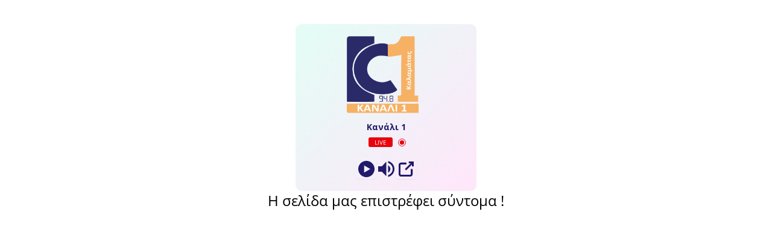

--- FILE ---
content_type: text/css
request_url: https://kanali1.gr/wp-content/uploads/elementor/css/post-3169.css?ver=1761520972
body_size: 937
content:
.elementor-3169 .elementor-element.elementor-element-6dc6bbd:not(.elementor-motion-effects-element-type-background), .elementor-3169 .elementor-element.elementor-element-6dc6bbd > .elementor-motion-effects-container > .elementor-motion-effects-layer{background-color:var( --e-global-color-bee350a );}.elementor-3169 .elementor-element.elementor-element-6dc6bbd{transition:background 0.3s, border 0.3s, border-radius 0.3s, box-shadow 0.3s;}.elementor-3169 .elementor-element.elementor-element-6dc6bbd > .elementor-background-overlay{transition:background 0.3s, border-radius 0.3s, opacity 0.3s;}.elementor-widget-icon-list .elementor-icon-list-item:not(:last-child):after{border-color:var( --e-global-color-text );}.elementor-widget-icon-list .elementor-icon-list-icon i{color:var( --e-global-color-primary );}.elementor-widget-icon-list .elementor-icon-list-icon svg{fill:var( --e-global-color-primary );}.elementor-widget-icon-list .elementor-icon-list-item > .elementor-icon-list-text, .elementor-widget-icon-list .elementor-icon-list-item > a{font-family:var( --e-global-typography-text-font-family ), Sans-serif;font-weight:var( --e-global-typography-text-font-weight );}.elementor-widget-icon-list .elementor-icon-list-text{color:var( --e-global-color-secondary );}.elementor-3169 .elementor-element.elementor-element-3f0207f{width:var( --container-widget-width, 99.557% );max-width:99.557%;--container-widget-width:99.557%;--container-widget-flex-grow:0;align-self:flex-start;--e-icon-list-icon-size:16px;--icon-vertical-align:center;--icon-vertical-offset:0px;}.elementor-3169 .elementor-element.elementor-element-3f0207f .elementor-icon-list-icon i{color:var( --e-global-color-616b25a );transition:color 0.3s;}.elementor-3169 .elementor-element.elementor-element-3f0207f .elementor-icon-list-icon svg{fill:var( --e-global-color-616b25a );transition:fill 0.3s;}.elementor-3169 .elementor-element.elementor-element-3f0207f .elementor-icon-list-item > .elementor-icon-list-text, .elementor-3169 .elementor-element.elementor-element-3f0207f .elementor-icon-list-item > a{font-family:"Roboto", Sans-serif;font-size:14px;font-weight:700;}.elementor-3169 .elementor-element.elementor-element-3f0207f .elementor-icon-list-text{color:#FFFFFF;transition:color 0.3s;}.elementor-3169 .elementor-element.elementor-element-b9b30dd{width:var( --container-widget-width, 25.752% );max-width:25.752%;--container-widget-width:25.752%;--container-widget-flex-grow:0;--e-icon-list-icon-size:17px;--icon-vertical-offset:0px;}.elementor-3169 .elementor-element.elementor-element-b9b30dd .elementor-icon-list-icon i{color:var( --e-global-color-616b25a );transition:color 0.3s;}.elementor-3169 .elementor-element.elementor-element-b9b30dd .elementor-icon-list-icon svg{fill:var( --e-global-color-616b25a );transition:fill 0.3s;}.elementor-3169 .elementor-element.elementor-element-b9b30dd .elementor-icon-list-item > .elementor-icon-list-text, .elementor-3169 .elementor-element.elementor-element-b9b30dd .elementor-icon-list-item > a{font-family:"Roboto", Sans-serif;font-size:14px;font-weight:bold;}.elementor-3169 .elementor-element.elementor-element-b9b30dd .elementor-icon-list-text{color:#FFFFFF;transition:color 0.3s;}.elementor-3169 .elementor-element.elementor-element-27939ac{--display:flex;--flex-direction:row;--container-widget-width:initial;--container-widget-height:100%;--container-widget-flex-grow:1;--container-widget-align-self:stretch;--flex-wrap-mobile:wrap;}.elementor-3169 .elementor-element.elementor-element-1f9e89e{--display:flex;}.elementor-3169 .elementor-element.elementor-element-1f9e89e.e-con{--flex-grow:0;--flex-shrink:0;}.elementor-widget-theme-site-logo .widget-image-caption{color:var( --e-global-color-text );font-family:var( --e-global-typography-text-font-family ), Sans-serif;font-weight:var( --e-global-typography-text-font-weight );}.elementor-3169 .elementor-element.elementor-element-cd665d6{text-align:center;}.elementor-3169 .elementor-element.elementor-element-cd665d6 img{width:100%;height:123px;}.elementor-3169 .elementor-element.elementor-element-157df16{--display:flex;}.elementor-widget-nav-menu .elementor-nav-menu .elementor-item{font-family:var( --e-global-typography-primary-font-family ), Sans-serif;font-weight:var( --e-global-typography-primary-font-weight );}.elementor-widget-nav-menu .elementor-nav-menu--main .elementor-item{color:var( --e-global-color-text );fill:var( --e-global-color-text );}.elementor-widget-nav-menu .elementor-nav-menu--main .elementor-item:hover,
					.elementor-widget-nav-menu .elementor-nav-menu--main .elementor-item.elementor-item-active,
					.elementor-widget-nav-menu .elementor-nav-menu--main .elementor-item.highlighted,
					.elementor-widget-nav-menu .elementor-nav-menu--main .elementor-item:focus{color:var( --e-global-color-accent );fill:var( --e-global-color-accent );}.elementor-widget-nav-menu .elementor-nav-menu--main:not(.e--pointer-framed) .elementor-item:before,
					.elementor-widget-nav-menu .elementor-nav-menu--main:not(.e--pointer-framed) .elementor-item:after{background-color:var( --e-global-color-accent );}.elementor-widget-nav-menu .e--pointer-framed .elementor-item:before,
					.elementor-widget-nav-menu .e--pointer-framed .elementor-item:after{border-color:var( --e-global-color-accent );}.elementor-widget-nav-menu{--e-nav-menu-divider-color:var( --e-global-color-text );}.elementor-widget-nav-menu .elementor-nav-menu--dropdown .elementor-item, .elementor-widget-nav-menu .elementor-nav-menu--dropdown  .elementor-sub-item{font-family:var( --e-global-typography-accent-font-family ), Sans-serif;font-weight:var( --e-global-typography-accent-font-weight );}.elementor-3169 .elementor-element.elementor-element-f6f2e20{width:var( --container-widget-width, 106.041% );max-width:106.041%;--container-widget-width:106.041%;--container-widget-flex-grow:0;}.elementor-3169 .elementor-element.elementor-element-f6f2e20 > .elementor-widget-container{background-color:var( --e-global-color-616b25a );}.elementor-3169 .elementor-element.elementor-element-f6f2e20 .elementor-menu-toggle{margin:0 auto;}.elementor-3169 .elementor-element.elementor-element-f6f2e20 .elementor-nav-menu--main .elementor-item{color:#FFFFFF;fill:#FFFFFF;}.elementor-theme-builder-content-area{height:400px;}.elementor-location-header:before, .elementor-location-footer:before{content:"";display:table;clear:both;}@media(min-width:768px){.elementor-3169 .elementor-element.elementor-element-4ec6391{width:17.857%;}.elementor-3169 .elementor-element.elementor-element-2ae7d34{width:82.143%;}.elementor-3169 .elementor-element.elementor-element-1f9e89e{--width:10.978%;}}

--- FILE ---
content_type: text/css
request_url: https://kanali1.gr/wp-content/uploads/elementor/css/post-5152.css?ver=1761520972
body_size: 295
content:
.elementor-5152 .elementor-element.elementor-element-ddf34f1:not(.elementor-motion-effects-element-type-background), .elementor-5152 .elementor-element.elementor-element-ddf34f1 > .elementor-motion-effects-container > .elementor-motion-effects-layer{background-color:var( --e-global-color-bee350a );}.elementor-5152 .elementor-element.elementor-element-ddf34f1{transition:background 0.3s, border 0.3s, border-radius 0.3s, box-shadow 0.3s;}.elementor-5152 .elementor-element.elementor-element-ddf34f1 > .elementor-background-overlay{transition:background 0.3s, border-radius 0.3s, opacity 0.3s;}.elementor-widget-heading .elementor-heading-title{font-family:var( --e-global-typography-primary-font-family ), Sans-serif;font-weight:var( --e-global-typography-primary-font-weight );color:var( --e-global-color-primary );}.elementor-theme-builder-content-area{height:400px;}.elementor-location-header:before, .elementor-location-footer:before{content:"";display:table;clear:both;}/* Start custom CSS for section, class: .elementor-element-ddf34f1 */body{
min-height: 100vh;
display: flex;
flex-direction: column;
}
.elementor-location-footer {
margin-top: auto;
}/* End custom CSS */

--- FILE ---
content_type: text/javascript
request_url: https://kanali1.gr/wp-content/plugins/lbg-audio8-html5-radio_ads/audio8_html5/js/audio8_html5.js?ver=6.8.3
body_size: 11194
content:
/*
 * SHOUT - HTML5 Radio Player With Ads - ShoutCast and IceCast Support - v3.3
 *
 * Copyright 2017-2023, LambertGroup
 *
 */

 (function(e){function U(a,b,f,g){e(a.thumbsHolder_Thumbs[a.current_img_no]).css({background:b.playlistRecordBgOnColor,"border-bottom-color":b.playlistRecordBottomBorderOnColor,color:b.playlistRecordTextOnColor});a.is_very_first||O(-1,a,b,f);var d;""!=a.playlist_arr[a.origID].radiostream&&(d=a.playlist_arr[a.origID].radiostream);return d}function ha(a){var b;a=a.split("");a.forEach(function(f,g){b="\u00c0\u00c1\u00c2\u00c3\u00c4\u00c5\u00e0\u00e1\u00e2\u00e3\u00e4\u00e5\u00df\u00d2\u00d3\u00d4\u00d5\u00d5\u00d6\u00d8\u00f2\u00f3\u00f4\u00f5\u00f6\u00f8\u00c8\u00c9\u00ca\u00cb\u00e8\u00e9\u00ea\u00eb\u00f0\u00c7\u00e7\u00d0\u00cc\u00cd\u00ce\u00cf\u00ec\u00ed\u00ee\u00ef\u00d9\u00da\u00db\u00dc\u00f9\u00fa\u00fb\u00fc\u00d1\u00f1\u0160\u0161\u0178\u00ff\u00fd\u017d\u017e\u2019".indexOf(f);
 -1!=b&&(a[g]="AAAAAAaaaaaaBOOOOOOOooooooEEEEeeeeeCcDIIIIiiiiUUUUuuuuNnSsYyyZz'"[b])});return a.join("").trim()}function Y(a,b,f,g,d,l,m,u,q,z,n,v,B){clearInterval(a.radioReaderAjaxInterval);e.get(b.pathToAjaxFiles+"now_playing.php",{the_stream:a.playlist_arr[a.origID].radiostream,_:e.now()},function(h){a.playlist_arr[a.origID].title=h;Z(a,b,f,g,d,l,m,q,u,z,n,v,B)});Z(a,b,f,g,d,l,m,q,u,z,n,v,B);a.isFlashNeeded?""!=a.myFlashObject&&setTimeout(function(){a.myFlashObject.myAS3function(U(a,b,f,g),b.initialVolume)},
 1E3):(document.getElementById(a.audioID).src=U(a,b,f,g),document.getElementById(a.audioID).load(),b.autoPlay?d.click():b.showBanner||(e(".sound",g).css({"-webkit-animation-play-state":"paused","-moz-animation-play-state":"paused","-ms-animation-play-state":"paused","-o-animation-play-state":"paused","animation-play-state":"paused"}),e(".sound2",g).css({"-webkit-animation-play-state":"paused","-moz-animation-play-state":"paused","-ms-animation-play-state":"paused","-o-animation-play-state":"paused",
 "animation-play-state":"paused"})));b.showBanner&&(a.curBanner=0,clearInterval(a.bannersInterval),n.parent().css({display:"block"}),n.css({display:"block"}),1>a.playlist_arr[a.origID].banners.length&&(n.parent().css({display:"none"}),n.css({display:"none"})),1<=a.playlist_arr[a.origID].banners.length&&(n.parent().attr("href",a.playlist_arr[a.origID].bannerlinks[a.curBanner]),n.css({background:"url("+a.playlist_arr[a.origID].banners[a.curBanner]+") #000000","background-repeat":"no-repeat","background-position":"center center",
 "background-size":a.newBannerWidth+"px "+a.newBannerHeight+"px","-webkit-background-size":a.newBannerWidth+"px "+a.newBannerHeight+"px","-moz-background-size":a.newBannerWidth+"px "+a.newBannerHeight+"px","-o-background-size":a.newBannerWidth+"px "+a.newBannerHeight+"px"})),2<=a.playlist_arr[a.origID].banners.length&&(a.bannersInterval=setInterval(function(){a.curBanner<a.playlist_arr[a.origID].banners.length-1?a.curBanner++:a.curBanner=0;n.css({background:"url("+a.playlist_arr[a.origID].banners[a.curBanner]+
 ") #000000","background-size":a.newBannerWidth+"px "+a.newBannerHeight+"px","-webkit-background-size":a.newBannerWidth+"px "+a.newBannerHeight+"px","-moz-background-size":a.newBannerWidth+"px "+a.newBannerHeight+"px","-o-background-size":a.newBannerWidth+"px "+a.newBannerHeight+"px"});n.parent().attr("href",a.playlist_arr[a.origID].bannerlinks[a.curBanner])},1E3*b.bannerIntervalSeconds)));setTimeout(function(){a.radioReaderAjaxInterval=setInterval(function(){e.get(b.pathToAjaxFiles+"now_playing.php",
 {the_stream:a.playlist_arr[a.origID].radiostream,_:e.now()},function(h){a.playlist_arr[a.origID].title=h;Z(a,b,f,g,d,l,m,q,u,z,n,v,B)})},1E3*b.nowPlayingInterval)},1E3*b.nowPlayingInterval)}function ba(a,b,f,g,d,l,m,u,q,z,n,v){for(var B=!1,h=0;h<a.playlist_arr.length&&!B&&0<a.playlist_arr.length;)a.playlist_arr[h].associatedpageurl==a.cur_loc&&(B=!0,a.current_img_no=h,a.origID=e("div[rel='"+a.current_img_no+"']").attr("data-origID"),Y(a,b,f,g,d,l,m,u,audio8_html5_artistName,q,z,n,v),O(-1,a,b,f)),
 h++}function W(a,b,f,g){a.showBanner||f.css({background:"url("+g+") #000000","background-repeat":"no-repeat","background-position":"top center","background-size":"cover","-webkit-background-size":"cover","-moz-background-size":"cover","-o-background-size":"cover","border-width":b.newImageBorderWidth+"px","border-color":a.imageBorderColor})}function Z(a,b,f,g,d,l,m,u,q,z,n,v,B){l.width(a.titleWidth);u.width(a.titleWidth);q.width(a.radioStationWidth);b.showRadioStation&&null!=a.playlist_arr[a.origID].station&&
 ""!=a.playlist_arr[a.origID].station&&q.html("<b>"+b.translateRadioStation+"</b>"+a.playlist_arr[a.origID].station);var h=a.playlist_arr[a.origID].title.split("-");f=b.noImageAvailable;h[0]=h[0].trim();h[1]=2<=h.length?h[1].trim():"";3<=h.length&&(h[0]=h[0].trim()+"-"+h[1].trim(),h[1]=h[2].trim());if(a.prevSongTitle!=a.playlist_arr[a.origID].title&&b.showTitle)if(m.css({width:"auto"}),a.isStationTitleInsideScrolling=!1,a.stationTitleInsideWait=0,m.stop(),m.css({"margin-left":0}),m.html(h[1]),u.html(h[0]),
 clearInterval(a.timeupdateInterval),m.width()>a.titleWidth?a.timeupdateInterval=setInterval(function(){!a.isStationTitleInsideScrolling&&5<=a.stationTitleInsideWait&&m.width()>a.titleWidth?(a.isStationTitleInsideScrolling=!0,a.stationTitleInsideWait=0,m.html(h[1]+" **** "+h[1]+" **** "+h[1]+" **** "+h[1]+" **** "+h[1]+" **** "),m.css({"margin-left":0}),m.stop().animate({"margin-left":a.titleWidth-m.width()+"px"},parseInt(1E4*(m.width()-a.titleWidth)/150,10),"linear",function(){a.isStationTitleInsideScrolling=
 !1})):!a.isStationTitleInsideScrolling&&m.width()>a.titleWidth&&a.stationTitleInsideWait++},300):m.css({width:"auto","margin-left":0}),a.prevSongTitle=a.playlist_arr[a.origID].title,b.grabLastFmPhoto&&""!=h[0].trim()&&!b.showBanner){var A;a.the_artist_id="";a.the_wikidata_id="";f=b.noImageAvailable;a.wiki_photo_path=f;clearTimeout(a.musicbrainz_setTimeout);W(b,a,n,f);h[0]=h[0].trim();""!=h[0]&&void 0!=h[0]&&(a.musicbrainz_setTimeout=setTimeout(function(){A=h[0];A=A.toLowerCase();A=ha(A);e.get("https://www.theaudiodb.com/api/v1/json/"+
 a.zerx+"/search.php?s="+h[0],{},function(w){var D=b.noImageAvailable;w.artists instanceof Array&&""!=w.artists[0].strArtistThumb&&void 0!=w.artists[0].strArtistThumb&&null!=w.artists[0].strArtistThumb&&(D=w.artists[0].strArtistThumb);W(b,a,n,D)})},3E3))}else W(b,a,n,f)}function O(a,b,f,g){if(b.selectedCateg_total_images>f.numberOfThumbsPerScreen){var d=(b.thumbsHolder_ThumbHeight+1)*(b.selectedCateg_total_images-f.numberOfThumbsPerScreen),l=0;g.stop(!0,!0);e("html, body").off("touchstart touchmove").on("touchstart touchmove",
 function(m){m.preventDefault()});-1==a||b.isCarouselScrolling?!b.isCarouselScrolling&&b.selectedCateg_total_images>f.numberOfThumbsPerScreen&&(b.isCarouselScrolling=!0,l=-1*parseInt((b.thumbsHolder_ThumbHeight+1)*b.current_img_no,10),Math.abs(l)>d&&(l=-1*d),b.selectedCateg_total_images>f.numberOfThumbsPerScreen&&f.showPlaylist&&b.audio8_html5_sliderVertical.slider("value",100+parseInt(100*l/d)),g.animate({top:l+"px"},500,"easeOutCubic",function(){b.isCarouselScrolling=!1;e("html, body").off("touchstart touchmove").on("touchstart touchmove",
 function(m){})})):(b.isCarouselScrolling=!0,l=2>=a?-1*d:parseInt(d*(a-100)/100,10),0<l&&(l=0),g.animate({top:l+"px"},1100,"easeOutQuad",function(){b.isCarouselScrolling=!1;e("html, body").off("touchstart touchmove").on("touchstart touchmove",function(m){})}))}}function ca(a,b,f,g,d,l,m,u,q,z,n,v,B,h,A,w,D,G,H,r){b.numberOfButtonsRightSide=4;a.showPlaylistBut||--b.numberOfButtonsRightSide;a.showPopupBut||--b.numberOfButtonsRightSide;a.showFacebookBut||--b.numberOfButtonsRightSide;a.showTwitterBut||
 --b.numberOfButtonsRightSide;2>=b.numberOfButtonsRightSide&&a.showBanner&&(b.resizePlayButton=!0);a.showBanner&&b.resizePlayButton&&(b.newPlayerHeight=a.playerHeight,b.playBtnMaxDiameter=b.newPlayerHeight-14,b.playBtnNewDim=90<=a.bannerHeight?b.playBtnMaxDiameter:Math.min(b.playBtnMaxDiameter,a.playerHeight-4),b.playTopPos=parseInt((b.newPlayerHeight-b.playBtnNewDim)/2,10),f.css({top:b.playTopPos+"px",width:b.playBtnNewDim+"px",height:b.playBtnNewDim+"px","background-size":b.playBtnNewDim+"px "+b.playBtnNewDim+
 "px","-webkit-background-size":b.playBtnNewDim+"px "+b.playBtnNewDim+"px","-moz-background-size":b.playBtnNewDim+"px "+b.playBtnNewDim+"px","-o-background-size":b.playBtnNewDim+"px "+b.playBtnNewDim+"px"}),r.height(b.newPlayerHeight),H.height(b.newPlayerHeight),n.css({width:b.newBannerWidth+"px",height:b.newBannerHeight+"px",left:b.imageLeftPos+"px",top:b.imageTopPos+"px","background-size":b.newBannerWidth+"px "+b.newBannerHeight+"px","-webkit-background-size":b.newBannerWidth+"px "+b.newBannerHeight+
 "px","-moz-background-size":b.newBannerWidth+"px "+b.newBannerHeight+"px","-o-background-size":b.newBannerWidth+"px "+b.newBannerHeight+"px",padding:0,margin:0}));b.playTopPos=parseInt((b.newPlayerHeight-f.height())/2,10);b.playLeftPos=10;f.css({top:b.playTopPos+"px",left:b.playLeftPos+"px"});u.css({color:a.songTitleColor});m.css({color:a.songTitleColor});l.css({color:a.radioStationColor});a.showRadioStation||(b.radioStationWidth=0);b.titleTopPos=b.playTopPos+5;b.titleLeftPos=b.playLeftPos+f.width()+
 25;u.css({top:b.titleTopPos+"px",left:b.titleLeftPos+"px"});b.artistNameTopPos=b.titleTopPos+u.height()+2;b.artistNameLeftPos=b.titleLeftPos;m.css({top:b.artistNameTopPos+"px",left:b.artistNameLeftPos+"px"});b.radioStationTopPos=b.artistNameTopPos+m.height()+5;b.radioStationLeftPos=b.titleLeftPos;l.css({top:b.radioStationTopPos+"px",left:b.radioStationLeftPos+"px"});!a.showVolume||94>a.playerHeight?(q.css({display:"none",width:0,padding:0,margin:0}),z.css({display:"none",width:0,padding:0,margin:0})):
 (b.volumeTopPos=b.radioStationTopPos+l.height()+10,b.volumeLeftPos=b.titleLeftPos,q.css({top:b.volumeTopPos+"px",left:b.volumeLeftPos+"px"}),b.volumesliderTopPos=b.volumeTopPos+Math.floor((q.height()-z.height())/2),b.volumesliderLeftPos=b.volumeLeftPos+q.width()+b.constantDistance,z.css({top:b.volumesliderTopPos+"px",left:b.volumesliderLeftPos+"px"}));b.imageTopPos=parseInt((b.newPlayerHeight-n.height())/2,10);b.imageLeftPos=b.titleLeftPos+b.titleWidth+130;n.css({top:b.imageTopPos+"px",left:b.imageLeftPos+
 "px"});W(a,b,n,b.wiki_photo_path);a.showTitle&&(u.css({display:"block"}),m.css({display:"block"}));a.showRadioStation&&l.css({display:"block"});a.showVolume&&(q.css({display:"block"}),z.css({display:"block"}));a.showBanner?(b.newBannerWidth=a.bannerWidth,b.newBannerHeight=a.bannerHeight,b.imageLeftPos=parseInt((a.playerWidth-b.newBannerWidth)/2,10),b.imageLeftPos<b.titleLeftPos+b.titleWidth+10&&(b.imageLeftPos=b.titleLeftPos+b.titleWidth+parseInt((a.playerWidth-b.titleLeftPos-b.titleWidth-b.newBannerWidth-
 b.rightSideButtonsDim-10)/2,10)),b.imageLeftPos<b.titleLeftPos+b.titleWidth+10&&(b.imageLeftPos=b.playLeftPos+f.width()+parseInt((a.playerWidth-b.playLeftPos-f.width()-b.newBannerWidth-b.rightSideButtonsDim-10)/2,10),a.showTitle&&(u.css({display:"none"}),m.css({display:"none"})),a.showRadioStation&&l.css({display:"none"}),a.showVolume&&(q.css({display:"none"}),z.css({display:"none"}))),b.imageLeftPos<b.playLeftPos+f.width()+10&&(b.newBannerWidth=a.playerWidth-b.playLeftPos-f.width()-b.rightSideButtonsDim-
 30,b.imageLeftPos=b.playLeftPos+f.width()+parseInt((a.playerWidth-b.playLeftPos-f.width()-b.newBannerWidth-b.rightSideButtonsDim-10)/2,10),b.newBannerHeight=parseInt(b.newBannerWidth*a.bannerHeight/a.bannerWidth,10),b.resizePlayButton&&(b.newPlayerHeight=b.newBannerHeight+4,b.playBtnNewDim=b.newBannerHeight-4,b.playTopPos=parseInt((b.newPlayerHeight-b.playBtnNewDim)/2,10),f.css({top:b.playTopPos+"px",width:b.playBtnNewDim+"px",height:b.playBtnNewDim+"px","background-size":b.playBtnNewDim+"px "+b.playBtnNewDim+
 "px","-webkit-background-size":b.playBtnNewDim+"px "+b.playBtnNewDim+"px","-moz-background-size":b.playBtnNewDim+"px "+b.playBtnNewDim+"px","-o-background-size":b.playBtnNewDim+"px "+b.playBtnNewDim+"px"}),b.imageLeftPos=b.playLeftPos+f.width()+parseInt((a.playerWidth-b.playLeftPos-f.width()-b.newBannerWidth-b.rightSideButtonsDim-10)/2,10),r.height(b.newPlayerHeight),H.height(b.newPlayerHeight))),b.imageTopPos=parseInt((b.newPlayerHeight-b.newBannerHeight)/2,10),n.css({width:b.newBannerWidth+"px",
 height:b.newBannerHeight+"px",left:b.imageLeftPos+"px",top:b.imageTopPos+"px","background-size":b.newBannerWidth+"px "+b.newBannerHeight+"px","-webkit-background-size":b.newBannerWidth+"px "+b.newBannerHeight+"px","-moz-background-size":b.newBannerWidth+"px "+b.newBannerHeight+"px","-o-background-size":b.newBannerWidth+"px "+b.newBannerHeight+"px",padding:0,margin:0}),n.wrap("<a href='#' target='"+a.bannerLinkTarget+"'></a>"),h.css({display:"none",width:0,height:0,padding:0,margin:0}),v.css({display:"none",
 width:0,height:0,padding:0,margin:0}),B.css({display:"none",width:0,height:0,padding:0,margin:0})):(b.newBannerWidth=600,b.newBannerHeight=90,b.newImageBorderWidth=a.imageBorderWidth,n.css({display:"block","border-width":b.newImageBorderWidth+"px"}),v.css({display:"block"}),h.css({display:"block"}),a.showGradientOverBars&&B.css({display:"block"}),360>a.playerWidth?(a.showTitle&&(u.css({display:"none"}),m.css({display:"none"})),a.showRadioStation&&l.css({display:"none"})):(a.showTitle&&(u.css({display:"block"}),
 m.css({display:"block"})),a.showRadioStation&&l.css({display:"block"})),b.speakersLeftPos=parseInt((a.playerWidth-b.newBannerWidth)/2,10),b.speakersLeftPos<b.titleLeftPos+b.titleWidth&&(b.speakersLeftPos=b.titleLeftPos+b.titleWidth+parseInt((a.playerWidth-b.titleLeftPos-b.titleWidth-b.newBannerWidth-b.rightSideButtonsDim-10)/2,10)),b.speakersLeftPos<b.titleLeftPos+b.titleWidth&&(b.speakersLeftPos=b.playLeftPos+f.width()+parseInt((a.playerWidth-b.playLeftPos-f.width()-b.newBannerWidth-b.rightSideButtonsDim-
 10)/2,10),b.newImageBorderWidth=2,n.css({"border-width":b.newImageBorderWidth+"px"}),v.css({display:"none"}),h.css({display:"none"}),B.css({display:"none"})),b.speakersTopPos=parseInt((b.newPlayerHeight-b.newBannerHeight)/2,10),v.css({left:b.speakersLeftPos+"px",top:b.speakersTopPos+"px",padding:0,margin:0}),b.imageLeftPos=b.speakersLeftPos+parseInt((b.newBannerWidth-n.width())/2,10)-b.newImageBorderWidth,"none"==v.css("display")&&(b.imageLeftPos=+parseInt((a.playerWidth-n.width())/2,10)-b.newImageBorderWidth),
 b.imageTopPos=parseInt((b.newPlayerHeight-b.newBannerHeight)/2,10)-b.newImageBorderWidth,b.imageLeftPos<b.titleLeftPos+b.titleWidth&&(b.imageLeftPos=b.titleLeftPos+b.titleWidth+parseInt((a.playerWidth-b.titleLeftPos-b.titleWidth-n.width()-b.rightSideButtonsDim-10)/2,10)),b.imageLeftPos<b.titleLeftPos+b.titleWidth&&n.css({display:"none"}),n.css({left:b.imageLeftPos+"px",top:b.imageTopPos+"px",padding:0,margin:0}),b.thebarsTopPos=parseInt((b.newPlayerHeight-h.height())/2,10),b.thebarsLeftPos=b.speakersLeftPos+
 70,h.css({top:b.thebarsTopPos+"px",left:b.thebarsLeftPos+"px"}),e(".bar",H).css({background:a.barsColor}),b.gradientTopPos=parseInt((b.newPlayerHeight-B.height())/2,10),b.gradientLeftPos=b.speakersLeftPos+65,B.css({top:b.gradientTopPos+"px",left:b.gradientLeftPos+"px"}));b.smallButtonDistance=parseInt((b.newPlayerHeight-16*b.numberOfButtonsRightSide)/(b.numberOfButtonsRightSide+1),10);a.showPlaylistBut?(b.showhideplaylistTopPos=b.smallButtonDistance,b.showhideplaylistLeftPos=10,A.css({top:b.showhideplaylistTopPos+
 "px",right:b.showhideplaylistLeftPos+"px"})):(A.css({display:"none",width:0,height:0,padding:0,margin:0}),b.showhideplaylistTopPos=0);b.popupTopPos=b.showhideplaylistTopPos+A.height()+b.smallButtonDistance;b.popupLeftPos=10;a.showPopupBut?w.css({top:b.popupTopPos+"px",right:b.popupLeftPos+"px"}):(w.css({display:"none",width:0,height:0,padding:0,margin:0}),b.popupTopPos=b.showhideplaylistTopPos+A.height());b.facebookTopPos=b.popupTopPos+w.height()+b.smallButtonDistance;b.facebookLeftPos=10;a.showFacebookBut?
 D.css({top:b.facebookTopPos+"px",right:b.facebookLeftPos+"px"}):(D.css({display:"none",width:0,height:0,padding:0,margin:0}),b.facebookTopPos=b.popupTopPos+w.height());b.twitterTopPos=b.facebookTopPos+D.height()+b.smallButtonDistance;b.twitterLeftPos=10;a.showTwitterBut?G.css({top:b.twitterTopPos+"px",right:b.twitterLeftPos+"px"}):G.css({display:"none",width:0,height:0,padding:0,margin:0})}function ia(a,b,f,g,d,l,m,u,q,z,n,v,B,h,A,w,D,G,H){g.stop(!0,!0);a.isCarouselScrolling=!1;g.stop().animate({left:-1*
 l.width()+"px"},100,"easeOutQuad",function(){g.html("");for(var r=0;r<a.category_arr.length;r++)a.thumbsHolder_Thumb=e('<div class="thumbsHolder_ThumbOFF" rel="'+r+'"><div class="padding">'+a.category_arr[r]+"</div></div>"),g.append(a.thumbsHolder_Thumb),a.thumbsHolder_Thumb.css({top:(a.thumbsHolder_Thumb.height()+1)*r+"px",background:b.categoryRecordBgOffColor,"border-bottom-color":b.categoryRecordBottomBorderOffColor,color:b.categoryRecordTextOffColor}),a.category_arr[r]==a.selectedCateg&&(a.current_img_no=
 r,a.thumbsHolder_Thumb.css({background:b.categoryRecordBgOnColor,"border-bottom-color":b.categoryRecordBottomBorderOnColor,color:b.categoryRecordTextOnColor}));a.selectedCateg_total_images=a.numberOfCategories;a.categsAreListed=!0;r=0;b.showCategories&&(r+=b.selectedCategMarginBottom);b.showSearchArea&&(r+=b.selectedCategMarginBottom);d.height(2*b.playlistPadding+(a.thumbsHolder_Thumb.height()+1)*b.numberOfThumbsPerScreen+m.height()+q.height()+r);l.height((a.thumbsHolder_Thumb.height()+1)*b.numberOfThumbsPerScreen);
 z.css({padding:b.playlistPadding+"px"});a.thumbsHolder_Thumbs=e(".thumbsHolder_ThumbOFF",f);if(a.numberOfCategories>b.numberOfThumbsPerScreen&&b.showPlaylist){b.isPlaylistSliderInitialized&&a.audio8_html5_sliderVertical.slider("destroy");a.audio8_html5_sliderVertical.slider({orientation:"vertical",range:"min",min:1,max:100,step:1,value:100,slide:function(p,x){O(x.value,a,b,g)}});b.isPlaylistSliderInitialized=!0;var J=0;b.showSearchArea&&(J+=b.selectedCategMarginBottom);a.audio8_html5_sliderVertical.css({display:"inline",
 position:"absolute",height:d.height()-a.rightSideButtonsDim-m.height()-r-q.height()-2*b.playlistPadding+"px",left:f.width()+2*b.playerPadding-a.audio8_html5_sliderVertical.width()-b.playlistPadding+"px",bottom:a.newPlayerHeight+b.playlistTopPos+b.playlistPadding+q.height()+J+16+"px"});b.showPlaylistOnInit=!0;e(".thumbsHolder_ThumbOFF",f).css({width:f.width()+2*b.playerPadding-a.audio8_html5_sliderVertical.width()-2*b.playlistPadding-3+"px"})}else b.isPlaylistSliderInitialized&&(a.audio8_html5_sliderVertical.slider("destroy"),
 b.isPlaylistSliderInitialized=!1),e(".thumbsHolder_ThumbOFF",f).css({width:f.width()+2*b.playerPadding-2*b.playlistPadding+"px"});a.thumbsHolder_Thumbs.click(function(){var p=e(this).attr("rel");a.selectedCateg=a.category_arr[p];K(b,"cookie_firstCateg",a.selectedCateg);u.html(a.selectedCateg);X(a,b,f,g,d,l,m,q,z,n,v,B,h,A,w,D,G,H)});a.thumbsHolder_Thumbs.mouseover(function(){e(this).css({background:b.categoryRecordBgOnColor,"border-bottom-color":b.categoryRecordBottomBorderOnColor,color:b.categoryRecordTextOnColor})});
 a.thumbsHolder_Thumbs.mouseout(function(){var p=e(this),x=p.attr("rel");a.current_img_no!=x&&p.css({background:b.categoryRecordBgOffColor,"border-bottom-color":b.categoryRecordBottomBorderOffColor,color:b.categoryRecordTextOffColor})});l.mousewheel(function(p,x,E,c){a.selectedCateg_total_images>b.numberOfThumbsPerScreen&&"none"!=a.audio8_html5_sliderVertical.css("display")&&(p.preventDefault(),p=a.audio8_html5_sliderVertical.slider("value"),1<parseInt(p)&&-1==parseInt(x)||100>parseInt(p)&&1==parseInt(x))&&
 (p+=x,a.audio8_html5_sliderVertical.slider("value",p),O(p,a,b,g))});g.css({top:"0px"});g.stop().animate({left:"0px"},400,"easeOutQuad",function(){})})}function X(a,b,f,g,d,l,m,u,q,z,n,v,B,h,A,w,D,G){g.stop(!0,!0);a.isCarouselScrolling=!1;var H="",r=!1,J=500;a.is_very_first&&(J=1);""!=a.search_val&&(J=1);g.stop().animate({left:-1*l.width()+"px"},J,"easeOutQuad",function(){g.html("");for(var p=a.selectedCateg_total_images=0;p<a.playlist_arr.length;p++)r=!1,""!=a.search_val?(H=a.playlist_arr[p].station.toLowerCase(),
 -1!=H.indexOf(a.search_val)&&(r=!0)):-1!=a.playlist_arr[p].category.indexOf(a.selectedCateg+";")&&(r=!0),r&&(a.selectedCateg_total_images++,a.thumbsHolder_Thumb=e('<div class="thumbsHolder_ThumbOFF" rel="'+(a.selectedCateg_total_images-1)+'" data-origID="'+p+'"><div class="padding">'+(b.showPlaylistNumber?a.selectedCateg_total_images+". ":"")+a.playlist_arr[p].station+"</div></div>"),g.append(a.thumbsHolder_Thumb),0==a.thumbsHolder_ThumbHeight&&(a.thumbsHolder_ThumbHeight=a.thumbsHolder_Thumb.height()),
 a.thumbsHolder_Thumb.css({top:(a.thumbsHolder_ThumbHeight+1)*a.selectedCateg_total_images+"px",background:b.playlistRecordBgOffColor,"border-bottom-color":b.playlistRecordBottomBorderOffColor,color:b.playlistRecordTextOffColor}),a.current_img_no=0,a.origID==e("div[rel='"+(a.selectedCateg_total_images-1)+"']").attr("data-origID")&&a.thumbsHolder_Thumb.css({background:b.playlistRecordBgOnColor,"border-bottom-color":b.playlistRecordBottomBorderOnColor,color:b.playlistRecordTextOnColor}));a.categsAreListed=
 !1;p=0;b.showCategories&&(p+=b.selectedCategMarginBottom);b.showSearchArea&&(p+=b.selectedCategMarginBottom);d.height(2*b.playlistPadding+(a.thumbsHolder_ThumbHeight+1)*b.numberOfThumbsPerScreen+m.height()+u.height()+p);l.height((a.thumbsHolder_ThumbHeight+1)*b.numberOfThumbsPerScreen);q.css({padding:b.playlistPadding+"px"});a.thumbsHolder_Thumbs=e(".thumbsHolder_ThumbOFF",f);if(a.selectedCateg_total_images>b.numberOfThumbsPerScreen&&b.showPlaylist){b.isPlaylistSliderInitialized&&a.audio8_html5_sliderVertical.slider("destroy");
 a.audio8_html5_sliderVertical.slider({orientation:"vertical",range:"min",min:1,max:100,step:1,value:100,slide:function(E,c){O(c.value,a,b,g)}});b.isPlaylistSliderInitialized=!0;var x=0;b.showSearchArea&&(x+=b.selectedCategMarginBottom);a.audio8_html5_sliderVertical.css({display:"inline",position:"absolute",height:d.height()-a.rightSideButtonsDim-m.height()-p-u.height()-2*b.playlistPadding+"px",left:f.width()+2*b.playerPadding-a.audio8_html5_sliderVertical.width()-b.playlistPadding+"px",bottom:a.newPlayerHeight+
 b.playlistTopPos+b.playlistPadding+u.height()+x+16+"px"});b.showPlaylistOnInit||a.audio8_html5_sliderVertical.css({opacity:0,display:"none"});b.showPlaylistOnInit=!0;e(".thumbsHolder_ThumbOFF",f).css({width:f.width()+2*b.playerPadding-a.audio8_html5_sliderVertical.width()-2*b.playlistPadding-3+"px"})}else b.isPlaylistSliderInitialized&&(a.audio8_html5_sliderVertical.slider("destroy"),b.isPlaylistSliderInitialized=!1),e(".thumbsHolder_ThumbOFF",f).css({width:f.width()+2*b.playerPadding-2*b.playlistPadding+
 "px"});a.thumbsHolder_Thumbs.click(function(){b.autoPlay=!0;var E=e(this).attr("rel");a.thumbsHolder_Thumbs.css({background:b.playlistRecordBgOffColor,"border-bottom-color":b.playlistRecordBottomBorderOffColor,color:b.playlistRecordTextOffColor});a.current_img_no=E;a.origID=e("div[rel='"+a.current_img_no+"']").attr("data-origID");K(b,"cookie_current_img_no",a.current_img_no);K(b,"cookie_origID",a.origID);z.addClass("AudioPause");Y(a,b,g,f,z,n,v,h,B,A,w,D,G);O(-1,a,b,g)});a.thumbsHolder_Thumbs.mouseover(function(){e(this).css({background:b.playlistRecordBgOnColor,
 "border-bottom-color":b.playlistRecordBottomBorderOnColor,color:b.playlistRecordTextOnColor})});a.thumbsHolder_Thumbs.mouseout(function(){var E=e(this),c=E.attr("rel");a.origID!=e("div[rel='"+c+"']").attr("data-origID")&&E.css({background:b.playlistRecordBgOffColor,"border-bottom-color":b.playlistRecordBottomBorderOffColor,color:b.playlistRecordTextOffColor})});l.mousewheel(function(E,c,F,V){"none"!=a.audio8_html5_sliderVertical.css("display")&&(E.preventDefault(),E=a.audio8_html5_sliderVertical.slider("value"),
 1<parseInt(E)&&-1==parseInt(c)||100>parseInt(E)&&1==parseInt(c))&&(E+=c,a.audio8_html5_sliderVertical.slider("value",E),O(E,a,b,g))});g.css({top:"0px"});g.stop().animate({left:"0px"},400,"easeOutQuad",function(){});a.cur_loc=window.location.href;ba(a,b,g,f,z,n,v,h,A,w,D,G);a.cur_intv=setInterval(function(){a.cur_loc!=window.location.href&&0<a.playlist_arr.length&&(a.cur_loc=window.location.href,ba(a,b,g,f,z,n,v,h,A,w,D,G))},5E3)})}function K(a,b,f,g){null==g&&(g=86400);a="; max-age="+g;document.cookie=
 encodeURI(b)+"="+encodeURI(f)+a+"; path=/"}function N(a,b){var f,g=document.cookie.split(";");for(f=0;f<g.length;f++){var d=g[f].substr(0,g[f].indexOf("="));var l=g[f].substr(g[f].indexOf("=")+1);d=d.replace(/^\s+|\s+$/g,"");if(d==b)return unescape(l)}}function ja(){e("audio").each(function(){e(".sound").css({"-webkit-animation-play-state":"paused","-moz-animation-play-state":"paused","-ms-animation-play-state":"paused","-o-animation-play-state":"paused","animation-play-state":"paused"});e(".sound2").css({"-webkit-animation-play-state":"paused",
 "-moz-animation-play-state":"paused","-ms-animation-play-state":"paused","-o-animation-play-state":"paused","animation-play-state":"paused"});e(".AudioPlay").removeClass("AudioPause");e(this)[0].pause()})}function da(){var a=-1;if("Microsoft Internet Explorer"==navigator.appName){var b=navigator.userAgent,f=/MSIE ([0-9]{1,}[.0-9]{0,})/;null!=f.exec(b)&&(a=parseFloat(RegExp.$1))}else"Netscape"==navigator.appName&&(b=navigator.userAgent,f=/Trident\/.*rv:([0-9]{1,}[.0-9]{0,})/,null!=f.exec(b)&&(a=parseFloat(RegExp.$1)));
 return parseInt(a,10)}function ka(a){var b=!1;document.getElementById(a.audioID).canPlayType&&"no"!=document.getElementById(a.audioID).canPlayType("audio/mpeg")&&""!=document.getElementById(a.audioID).canPlayType("audio/mpeg")||(b=!0);return b}function ea(a){var b,f;e("body *").each(function(){b=e(this);e.contains(b[0],a[0])?(a.unwrap(),ea(a)):(f=this.className,f=String(f),e.contains(a[0],b[0])||"the_wrapper"==f||-1!=f.indexOf("audio8_html5")||this.remove())})}var P=navigator.userAgent.toLowerCase();
 e.fn.audio8_html5=function(a){a=e.extend({},e.fn.audio8_html5.defaults,a);da();return this.each(function(){var b=e(this),f=e('<div class="FrameBehindPlayerText"><div class="ximage"></div>  <div class="xspeakers"></div>  <div class="xgradient"></div></div>  <div class="AudioControls"> <a class="AudioCloseBut" title="Minimize"></a> <a class="AudioFacebook" title="Facebook"></a><a class="AudioTwitter" title="Twitter"></a><a class="AudioPopup" title="Popup"></a><a class="AudioPlay" title="Play/Pause"></a><a class="AudioPrev" title="Previous"></a><a class="AudioNext" title="Next"></a><a class="AudioShowHidePlaylist" title="Show/Hide Playlist"></a><a class="VolumeButton" title="Mute/Unmute"></a><div class="VolumeSlider"></div>   </div>   <div class="songTitle"><div class="songTitleInside"></div></div>  <div class="artistName"></div>  <div class="radioStation"></div>     <div class="thumbsHolderWrapper"><div class="playlistPadding"><div class="selectedCategDiv"><div class="innerSelectedCategDiv">reading the categories...</div></div> <div class="thumbsHolderVisibleWrapper"><div class="thumbsHolder"></div></div><div class="searchDiv"><input class="search_term" type="text" value="search..." /></div></div></div>  <div class="slider-vertical"></div>'),
 g=e('<div class="barsContainer"><div class="bars perspectiveDownZero"><div class="bar sound2"></div><div class="bar sound2"></div><div class="bar sound2"></div><div class="bar sound2"></div><div class="bar sound2"></div><div class="bar sound2"></div><div class="bar sound2"></div><div class="bar sound2"></div><div class="bar sound2"></div><div class="bar sound2"></div><div class="bar sound2"></div><div class="bar sound2"></div><div class="bar sound2"></div><div class="bar sound2"></div><div class="bar sound2"></div><div class="bar sound2"></div><div class="bar sound2"></div><div class="bar sound2"></div><div class="bar sound2"></div><div class="bar sound2"></div><div class="bar sound2"></div><div class="bar sound2"></div><div class="bar sound2"></div><div class="bar sound2"></div><div class="bar sound2"></div><div class="bar sound2"></div><div class="bar sound2"></div><div class="bar sound2"></div><div class="bar sound2"></div><div class="bar sound2"></div><div class="bar sound2"></div><div class="bar sound2"></div><div class="bar sound2"></div><div class="bar sound2"></div><div class="bar sound2"></div><div class="bar sound2"></div><div class="bar sound2"></div><div class="bar sound2"></div><div class="bar sound2"></div><div class="bar sound2"></div><div class="bar sound2"></div><div class="bar sound2"></div><div class="bar sound2"></div><div class="bar sound2"></div><div class="bar sound2"></div><div class="bar sound2"></div><div class="bar sound2"></div><div class="bar sound2"></div><div class="bar sound2"></div><div class="bar sound2"></div><div class="bar sound2"></div><div class="bar sound2"></div><div class="bar sound2"></div><div class="bar sound2"></div><div class="bar sound2"></div><div class="bar sound2"></div><div class="bar sound2"></div><div class="bar sound2"></div><div class="bar sound2"></div><div class="bar sound2"></div><div class="bar sound2"></div><div class="bar sound2"></div><div class="bar sound2"></div><div class="bar sound2"></div><div class="bar sound2"></div><div class="bar sound2"></div><div class="bar sound2"></div><div class="bar sound2"></div><div class="bar sound2"></div><div class="bar sound2"></div><div class="bar sound2"></div><div class="bar sound2"></div><div class="bar sound2"></div><div class="bar sound2"></div><div class="bar sound2"></div><div class="bar sound2"></div><div class="bar sound2"></div><div class="bar sound2"></div><div class="bar sound2"></div><div class="bar sound2"></div><div class="bar sound2"></div><div class="bar sound2"></div><div class="bar sound2"></div><div class="bar sound2"></div><div class="bar sound2"></div><div class="bar sound2"></div><div class="bar sound2"></div><div class="bar sound2"></div><div class="bar sound2"></div><div class="bar sound2"></div><div class="bar sound2"></div><div class="bar sound2"></div></div><div class="bars"><div class="bar sound"></div><div class="bar sound"></div><div class="bar sound"></div><div class="bar sound"></div><div class="bar sound"></div><div class="bar sound"></div><div class="bar sound"></div><div class="bar sound"></div><div class="bar sound"></div><div class="bar sound"></div><div class="bar sound"></div><div class="bar sound"></div><div class="bar sound"></div><div class="bar sound"></div><div class="bar sound"></div><div class="bar sound"></div><div class="bar sound"></div><div class="bar sound"></div><div class="bar sound"></div><div class="bar sound"></div><div class="bar sound"></div><div class="bar sound"></div><div class="bar sound"></div><div class="bar sound"></div><div class="bar sound"></div><div class="bar sound"></div><div class="bar sound"></div><div class="bar sound"></div><div class="bar sound"></div><div class="bar sound"></div><div class="bar sound"></div><div class="bar sound"></div><div class="bar sound"></div><div class="bar sound"></div><div class="bar sound"></div><div class="bar sound"></div><div class="bar sound"></div><div class="bar sound"></div><div class="bar sound"></div><div class="bar sound"></div><div class="bar sound"></div><div class="bar sound"></div><div class="bar sound"></div><div class="bar sound"></div><div class="bar sound"></div><div class="bar sound"></div><div class="bar sound"></div><div class="bar sound"></div><div class="bar sound"></div><div class="bar sound"></div><div class="bar sound"></div><div class="bar sound"></div><div class="bar sound"></div><div class="bar sound"></div><div class="bar sound"></div><div class="bar sound"></div><div class="bar sound"></div><div class="bar sound"></div><div class="bar sound"></div><div class="bar sound"></div><div class="bar sound"></div><div class="bar sound"></div><div class="bar sound"></div><div class="bar sound"></div><div class="bar sound"></div><div class="bar sound"></div><div class="bar sound"></div><div class="bar sound"></div><div class="bar sound"></div><div class="bar sound"></div><div class="bar sound"></div><div class="bar sound"></div><div class="bar sound"></div><div class="bar sound"></div><div class="bar sound"></div><div class="bar sound"></div><div class="bar sound"></div><div class="bar sound"></div><div class="bar sound"></div><div class="bar sound"></div><div class="bar sound"></div><div class="bar sound"></div><div class="bar sound"></div><div class="bar sound"></div><div class="bar sound"></div><div class="bar sound"></div><div class="bar sound"></div><div class="bar sound"></div><div class="bar sound"></div><div class="bar sound"></div><div class="bar sound"></div><div class="bar sound"></div></div></div>'),
 d=b.parent(".audio8_html5");d.addClass(a.skin);d.append(f);d.append(g);var l=e(".FrameBehindPlayerText",d);e(".AudioControls",d);var m=e(".AudioFacebook",d),u=e(".AudioTwitter",d),q=e(".AudioPlay",d),z=e(".AudioPrev",d),n=e(".AudioNext",d),v=e(".AudioShowHidePlaylist",d),B=e(".AudioPopup",d),h=e(".VolumeButton",d),A=e(".VolumeSlider",d),w=e(".songTitle",d),D=e(".songTitleInside",d),G=e(".radioStation",d),H=e(".artistName",d),r=e(".ximage",d),J=e(".xspeakers",d),p=e(".xgradient",d),x=e(".AudioCloseBut",
 d),E=da();d.css({background:"transparent",padding:a.playerPadding+"px"});l.css({background:a.playerBackgroundColor,opacity:a.playerBackgroundOpacity/100,"border-bottom":a.beneathTitleBackgroundBorderWidth+"px solid "+a.beneathTitleBackgroundBorderColor});f=Math.floor(1E5*Math.random());var c={current_img_no:0,origID:0,is_very_first:!0,total_images:0,selectedCateg_total_images:0,numberOfCategories:0,is_changeSrc:!1,timeupdateInterval:"",totalTime:"",playlist_arr:"",isCarouselScrolling:!1,isStationTitleInsideScrolling:!1,
 curSongText:"",prevSongTitle:"",stationTitleInsideWait:0,audioPlayerWidth:0,category_arr:"",selectedCateg:"",categsAreListed:!1,thumbsHolder_Thumb:e('<div class="thumbsHolder_ThumbOFF" rel="0"><div class="padding">test</div></div>'),thumbsHolder_ThumbHeight:0,thumbsHolder_Thumbs:"",search_val:"",constantDistance:5,playerTopMargin:23,titleWidth:a.titleWidth,radioStationWidth:a.titleWidth,radioStationTopPos:0,radioStationLeftPos:0,titleTopPos:0,titleLeftPos:0,imageTopPos:0,imageLeftPos:0,playTopPos:0,
 playLeftPos:0,playBtnMaxDiameter:80,playBtnNewDim:80,previousTopPos:0,previousLeftPos:0,nextTopPos:0,nextLeftPos:0,volumeTopPos:0,volumeLeftPos:0,volumesliderTopPos:0,volumesliderLeftPos:0,showhideplaylistTopPos:0,showhideplaylistLeftPos:0,smallButtonDistance:0,popupTopPos:0,popupLeftPos:0,facebookTopPos:0,facebookLeftPos:0,twitterTopPos:0,twitterLeftPos:0,rightSideButtonsDim:16,artistNameTopPos:0,artistNameLeftPos:0,thebarsTopPos:0,thebarsLeftPos:0,speakersLeftPos:0,speakersTopPos:0,gradientLeftPos:0,
 gradientTopPos:0,numberOfButtonsRightSide:4,resizePlayButton:!1,origParentFloat:"",origParentPaddingTop:"",origParentPaddingRight:"",origParentPaddingBottom:"",origParentPaddingLeft:"",windowWidth:0,audioObj:"",radioReaderAjaxInterval:"",totalRadioStationsNo:0,ajaxReturnedRadioStationsNo:0,lastfm:"",isFlashNeeded:!0,myFlashObject:"",rndNum:0,prevVolumeVal:1,cur_loc:"",cur_intv:"",isMinified:!1,cookie_isMinified:!1,cookie_current_img_no:0,cookie_origID:0,cookie_initialVolume:0,cookie_muteVolume:0,
 cookie_autoPlay:!1,cookie_firstCateg:"",cookie_popupWin:"",newImageBorderWidth:a.imageBorderWidth,newBannerWidth:a.bannerWidth,newBannerHeight:a.bannerHeight,newPlayerHeight:a.playerHeight,bannersInterval:"",curBanner:0,the_artist_id:"",the_wikidata_id:"",musicbrainz_setTimeout:"",wiki_photo_path:a.noImageAvailable,zerx:"523532",html5_audio_tag:"",audioID:"audio8_audio_tag_id_"+f};c.html5_audio_tag=e('<audio id="'+c.audioID+'" preload="metadata"></audio>');d.append(c.html5_audio_tag);35>a.nowPlayingInterval&&
 (a.nowPlayingInterval=40);c.isFlashNeeded=ka(c);-1!=E&&(c.isFlashNeeded=!0);a.showBanner?g.remove():(r.addClass("lbg_border_radius"),c.newBannerWidth=728,c.newBannerHeight=90,a.showGradientOverBars?(p.css({background:"-moz-linear-gradient(left, "+a.playerBackgroundColor+" 0%, rgba(245,245,245,0) 51%, "+a.playerBackgroundColor+" 100%)",filter:"progid:DXImageTransform.Microsoft.gradient( startColorstr='"+a.playerBackgroundColor+"', endColorstr='"+a.playerBackgroundColor+"', GradientType=1 )"}),p.css({background:"-webkit-gradient(left top, right top, color-stop(0%, "+
 a.playerBackgroundColor+"), color-stop(51%, rgba(245,245,245,0)), color-stop(100%, "+a.playerBackgroundColor+"))"}),p.css({background:"-webkit-linear-gradient(left, "+a.playerBackgroundColor+" 0%, rgba(245,245,245,0) 51%, "+a.playerBackgroundColor+" 100%)"}),p.css({background:"-o-linear-gradient(left, "+a.playerBackgroundColor+" 0%, rgba(245,245,245,0) 51%, "+a.playerBackgroundColor+" 100%)"}),p.css({background:"-ms-linear-gradient(left, "+a.playerBackgroundColor+" 0%, rgba(245,245,245,0) 51%, "+
 a.playerBackgroundColor+" 100%)"}),p.css({background:"linear-gradient(to right, "+a.playerBackgroundColor+" 0%, rgba(245,245,245,0) 51%, "+a.playerBackgroundColor+" 100%)"})):p.css({display:"none",width:0,height:0,padding:0,margin:0}));c.cookie_popupWin=N(a,"cookie_popupWin");"audio8_PopupName"==window.self.name&&(a.sticky=!1,a.showPopupBut=!1,d.parent().css({left:0,position:"absolute"}),e("body").css({"background-color":"#999999 !important","min-width":"305px"}),document.getElementsByTagName("body")[0].style.marginTop=
 "0px",document.getElementsByTagName("body")[0].style.marginBottom="0px",document.getElementsByTagName("body")[0].style.marginLeft="0px",document.getElementsByTagName("body")[0].style.marginRight="0px",document.getElementsByTagName("body")[0].style.paddingTop="0px",document.getElementsByTagName("body")[0].style.paddingBottom="0px",document.getElementsByTagName("body")[0].style.paddingLeft="0px",document.getElementsByTagName("body")[0].style.paddingRight="0px",ea(d));if(a.sticky||"audio8_PopupName"==
 window.self.name){c.cookie_current_img_no=N(a,"cookie_current_img_no");c.cookie_origID=N(a,"cookie_origID");void 0!=c.cookie_current_img_no&&(c.current_img_no=c.cookie_current_img_no,void 0!=c.cookie_origID&&(c.origID=c.cookie_origID));c.cookie_autoPlay=N(a,"cookie_autoPlay");void 0!=c.cookie_autoPlay&&(a.autoPlay="true"==c.cookie_autoPlay?!0:!1);if(-1!=P.indexOf("ipad")||-1!=P.indexOf("iphone")||-1!=P.indexOf("ipod")||-1!=P.indexOf("webos")||-1!=navigator.userAgent.indexOf("Android"))a.autoPlay=
 !1;"true"!=c.cookie_autoPlay&&-1==(-1==navigator.userAgent.indexOf("Opera")&&navigator.userAgent.indexOf("OPR"))&&(-1!=navigator.userAgent.indexOf("Chrome")&&-1!=navigator.vendor.indexOf("Google")&&(a.autoPlay=!1),-1<navigator.userAgent.indexOf("Firefox")&&(a.autoPlay=!1),-1!=navigator.userAgent.indexOf("Safari")&&-1!=navigator.vendor.indexOf("Apple")&&-1==navigator.platform.indexOf("Win")&&(a.autoPlay=!1));c.cookie_initialVolume=N(a,"cookie_initialVolume");c.cookie_initialVolume&&(a.initialVolume=
 c.cookie_initialVolume);c.cookie_muteVolume=N(a,"cookie_muteVolume");1<=c.cookie_muteVolume&&setTimeout(function(){h.click()},300);c.cookie_firstCateg=N(a,"cookie_firstCateg");void 0!=c.cookie_firstCateg&&(a.firstCateg=c.cookie_firstCateg)}a.sticky?(x.css({background:a.playerBackgroundColor,color:a.minButtonColor}),x.html(a.minimizeButtonText),""==a.minimizeButtonText&&(x.append('<div class="audio8_html5_arrow_div audio8_html5_arrow_down"></div>'),jQuery(".audio8_html5_arrow_div").css({"border-bottom-color":a.minButtonColor,
 "border-top-color":a.minButtonColor}),x.width("auto")),x.click(function(){var k=0,y="auto";c.isMinified?(k=0,c.isMinified=!1):(k=-1*(c.newPlayerHeight+1),y="none",c.isMinified=!0);K(a,"cookie_isMinified",c.isMinified);""==a.minimizeButtonText&&(c.isMinified?(e(".audio8_html5_arrow_div").removeClass("audio8_html5_arrow_down"),e(".audio8_html5_arrow_div").addClass("audio8_html5_arrow_up")):(e(".audio8_html5_arrow_div").removeClass("audio8_html5_arrow_up"),e(".audio8_html5_arrow_div").addClass("audio8_html5_arrow_down")));
 a.showBanner?d.css({bottom:k+"px",left:"0px"}):d.animate({bottom:k+"px"},500,"easeOutQuad",function(){e(".audio8_html5_sticky").css({"pointer-events":y});d.css({left:"0px"})})}),x.mouseover(function(){x.css({color:a.minButtonHoverColor});""==a.minimizeButtonText&&jQuery(".audio8_html5_arrow_div").css({"border-bottom-color":a.minButtonHoverColor,"border-top-color":a.minButtonHoverColor})}),x.mouseout(function(){x.css({color:a.minButtonColor});""==a.minimizeButtonText&&jQuery(".audio8_html5_arrow_div").css({"border-bottom-color":a.minButtonColor,
 "border-top-color":a.minButtonColor})})):(d.parent().removeClass("audio8_html5_sticky"),d.parent().addClass("the_wrapper"));d.height(c.newPlayerHeight);a.playerWidth=d.parent().width();d.width(a.playerWidth);a.origWidth=a.playerWidth;l.css({top:"0px",left:"0px",height:c.newPlayerHeight+"px"});a.showPopupBut&&B.click(function(){clearInterval(c.timeupdateInterval);clearInterval(c.radioReaderAjaxInterval);clearInterval(c.bannersInterval);d.parent().remove();c.cookie_popupWin=window.open(location.href,
 "audio8_PopupName","width="+a.popupWidth+", height="+a.popupHeight+", left=24, top=24, scrollbars=no, resizable");c.cookie_popupWin.focus();K(a,"cookie_popupWin",c.cookie_popupWin,1201)});a.showFacebookBut&&(window.fbAsyncInit=function(){FB.init({appId:a.facebookAppID,version:"v3.2",status:!0,cookie:!0,xfbml:!0})},function(k,y,C){var t=k.getElementsByTagName(y)[0];k.getElementById(C)||(k=k.createElement(y),k.id=C,k.src="//connect.facebook.com/en_US/sdk.js",t.parentNode.insertBefore(k,t))}(document,
 "script","facebook-jssdk"),m.click(function(){FB.ui({method:"share_open_graph",action_type:"og.likes",action_properties:JSON.stringify({object:{"og:url":document.URL,"og:title":a.facebookShareTitle,"og:description":a.facebookShareDescription}})},function(k){})}));a.showTwitterBut&&u.click(function(){var k=c.playlist_arr[c.origID].station.replace("%","percent");k=k.replace("&"," and ");window.open("https://twitter.com/intent/tweet?url="+document.URL+"&text="+k,"Twitter","status = 1, left = 430, top = 270, height = 550, width = 420, resizable = 0")});
 ca(a,c,q,n,z,G,H,w,h,A,r,J,p,g,v,B,m,u,d,l);var F=e(".thumbsHolderWrapper",d),V=e(".playlistPadding",d),Q=e(".thumbsHolderVisibleWrapper",d),L=e(".thumbsHolder",d);c.audio8_html5_sliderVertical=e(".slider-vertical",d);var M=e(".selectedCategDiv",d),R=e(".innerSelectedCategDiv",d),S=e(".searchDiv",d),T=e(".search_term",d);V.css({padding:a.playlistPadding+"px"});Q.append('<div class="readingData">'+a.translateReadingData+"</div>");a.showPlaylist||F.css({opacity:0});a.showPlaylistOnInit||(F.css({opacity:0,
 visibility:"hidden","margin-top":"-20px"}),l.css({background:a.playerBackgroundColor,opacity:a.playerBackgroundOpacity/100,"border-bottom":a.beneathTitleBackgroundBorderWidth+"px solid "+a.beneathTitleBackgroundBorderColor}));M.css({"background-color":a.selectedCategBg,"background-position":"10px 50%","margin-bottom":a.selectedCategMarginBottom+"px"});R.css({color:a.selectedCategOffColor,"background-position":a.playerWidth-2*a.playlistPadding-20+"px 50%"});a.showCategories||M.css({display:"none",
 width:0,height:0,padding:0,margin:0});S.css({"background-color":a.searchAreaBg,"margin-top":a.selectedCategMarginBottom+"px"});T.val(a.searchInputText);T.css({width:parseInt(a.playerWidth-2*a.playlistPadding-37,10)+"px","background-color":a.searchInputBg,"border-color":a.searchInputBorderColor,color:a.searchInputTextColor});a.showSearchArea||S.css({display:"none",width:0,height:0,padding:0,margin:0});F.css({width:d.width()+2*a.playerPadding+"px",bottom:-1*c.newPlayerHeight+"px",left:"0px",background:a.playlistBgColor});
 Q.width(d.width());c.playlist_arr=[];c.category_arr=[];var I;e(".xaudioplaylist",d).children().each(function(){I=e(this);c.total_images++;c.playlist_arr[c.total_images-1]=[];c.playlist_arr[c.total_images-1].title="";c.playlist_arr[c.total_images-1].station="";c.playlist_arr[c.total_images-1].image="";c.playlist_arr[c.total_images-1].category="";c.playlist_arr[c.total_images-1].radiostream="";c.playlist_arr[c.total_images-1].associatedpageurl="";c.playlist_arr[c.total_images-1].banners="";c.playlist_arr[c.total_images-
 1].bannerlinks="";null!=I.find(".xtitle").html()&&(c.playlist_arr[c.total_images-1].title=I.find(".xtitle").html());null!=I.find(".xstation").html()&&(c.playlist_arr[c.total_images-1].station=I.find(".xstation").html());null!=I.find(".ximage").html()&&(c.playlist_arr[c.total_images-1].image=I.find(".ximage").html());if(null!=I.find(".xcategory").html()&&(c.playlist_arr[c.total_images-1].category=a.translateAllRadioStations+";"+I.find(".xcategory").html()+";",!a.grabStreamnameAndGenre)){var k=[];k=
 c.playlist_arr[c.total_images-1].category.split(";");for(var y=0;y<k.length;y++)k[y]=k[y].trim(),-1===c.category_arr.indexOf(k[y])&&""!=k[y]&&c.category_arr.push(k[y])}null!=I.find(".xassociatedpageurl").html()&&(c.playlist_arr[c.total_images-1].associatedpageurl=I.find(".xassociatedpageurl").html());null!=I.find(".xbanners").html()&&(c.playlist_arr[c.total_images-1].banners=[],c.playlist_arr[c.total_images-1].bannerlinks=[],I.find(".xbanners").children("div").each(function(){c.playlist_arr[c.total_images-
 1].banners.push(e(this).attr("data-banner"));c.playlist_arr[c.total_images-1].bannerlinks.push(e(this).attr("data-link"))}));null!=I.find(".xradiostream").html()&&(c.playlist_arr[c.total_images-1].radiostream=I.find(".xradiostream").html(),-1==c.playlist_arr[c.total_images-1].radiostream.indexOf("/",9)&&(c.playlist_arr[c.total_images-1].radiostream+="/;"),"/"==c.playlist_arr[c.total_images-1].radiostream.charAt(c.playlist_arr[c.total_images-1].radiostream.length-1)&&(c.playlist_arr[c.total_images-
 1].radiostream+=";"),c.totalRadioStationsNo++,a.grabStreamnameAndGenre&&e.get(a.pathToAjaxFiles+"streamandgenre.php",{the_stream:c.playlist_arr[c.total_images-1].radiostream,cur_i:c.total_images-1,translateAllRadioStations:a.translateAllRadioStations,_:e.now()},function(C){c.ajaxReturnedRadioStationsNo++;var t=C.split("#----#");2<=t.length&&void 0!=c.playlist_arr[t[0]]&&""==c.playlist_arr[t[0]].station&&(c.playlist_arr[t[0]].station=t[1]);3<=t.length&&void 0!=c.playlist_arr[t[0]]&&""==c.playlist_arr[t[0]].category&&
 (c.playlist_arr[t[0]].category=t[2]+";");void 0!=c.playlist_arr[t[0]]&&""==c.playlist_arr[t[0]].category&&(c.playlist_arr[t[0]].category=a.translateAllRadioStations);C=[];void 0!=c.playlist_arr[t[0]]&&(C=c.playlist_arr[t[0]].category.split(";"));for(t=0;t<C.length;t++)C[t]=C[t].trim(),-1===c.category_arr.indexOf(C[t])&&""!=C[t]&&c.category_arr.push(C[t]);c.ajaxReturnedRadioStationsNo==c.totalRadioStationsNo&&(c.numberOfCategories=c.category_arr.length,c.selectedCateg=a.firstCateg,c.category_arr.sort(),
 ""==a.firstCateg&&-1===c.category_arr.indexOf(a.firstCateg)&&(c.selectedCateg=c.category_arr[0]),R.html(c.selectedCateg),e(".readingData").remove(),X(c,a,d,L,F,Q,M,S,V,q,w,D,H,G,b,r,J,p),a.showPlaylistOnLoad&&setTimeout(function(){v.click()},1E3))}))});a.grabStreamnameAndGenre||(c.numberOfCategories=c.category_arr.length,c.selectedCateg=a.firstCateg,c.category_arr.sort(),""==a.firstCateg&&-1===c.category_arr.indexOf(a.firstCateg)&&(c.selectedCateg=c.category_arr[0]),R.html(c.selectedCateg),e(".readingData").remove(),
 X(c,a,d,L,F,Q,M,S,V,q,w,D,H,G,b,r,J,p),a.showPlaylistOnLoad&&setTimeout(function(){v.click()},1E3));M.click(function(){c.search_val="";T.val(a.searchInputText);ia(c,a,d,L,F,Q,M,R,S,V,q,w,D,H,G,b,r,J,p)});M.mouseover(function(){R.css({color:a.selectedCategOnColor})});M.mouseout(function(){R.css({color:a.selectedCategOffColor})});A.slider({value:a.initialVolume,step:.05,orientation:"horizontal",range:"min",max:1,animate:!0,slide:function(k,y){a.initialVolume=y.value;c.isFlashNeeded?c.myFlashObject.myAS3function(U(c,
 a,L,d),a.initialVolume):(document.getElementById(c.audioID).volume=y.value,K(a,"cookie_initialVolume",y.value))},stop:function(k,y){}});document.getElementById(c.audioID).volume=a.initialVolume;A.css({background:a.volumeOffColor});e(".ui-slider-range",A).css({background:a.volumeOnColor});q.click(function(){var k=c.isFlashNeeded?!q.hasClass("AudioPause"):document.getElementById(c.audioID).paused;ja();0==k?(c.isFlashNeeded?c.myFlashObject.myAS3function("_pause_radio_stream_",a.initialVolume):document.getElementById(c.audioID).pause(),
 a.showBanner||(e(".sound",d).css({"-webkit-animation-play-state":"paused","-moz-animation-play-state":"paused","-ms-animation-play-state":"paused","-o-animation-play-state":"paused","animation-play-state":"paused"}),e(".sound2",d).css({"-webkit-animation-play-state":"paused","-moz-animation-play-state":"paused","-ms-animation-play-state":"paused","-o-animation-play-state":"paused","animation-play-state":"paused"})),q.removeClass("AudioPause"),K(a,"cookie_autoPlay",!1)):(c.isFlashNeeded?c.myFlashObject.myAS3function("_play_radio_stream_",
 a.initialVolume):(document.getElementById(c.audioID).src=U(c,a,L,d),document.getElementById(c.audioID).load(),document.getElementById(c.audioID).play()),a.showBanner||(e(".sound",d).css({"-webkit-animation-play-state":"running","-moz-animation-play-state":"running","-ms-animation-play-state":"running","-o-animation-play-state":"running","animation-play-state":"running"}),e(".sound2",d).css({"-webkit-animation-play-state":"running","-moz-animation-play-state":"running","-ms-animation-play-state":"running",
 "-o-animation-play-state":"running","animation-play-state":"running"})),q.addClass("AudioPause"),K(a,"cookie_autoPlay",!0));c.cookie_autoPlay=N(a,"cookie_autoPlay")});document.getElementById(c.audioID).oncanplay=function(){};document.getElementById(c.audioID).onerror=function(k){q.hasClass("AudioPause")&&1<document.getElementById(c.audioID).error.code&&q.click()};v.click(function(){F.css({visibility:"visible"});if(0>F.css("bottom").substring(0,F.css("bottom").length-2)){var k=1,y="block";M.height();
 S.height();var C=c.newPlayerHeight+a.playlistTopPos;F.css({display:y});l.css({background:a.playerBackgroundColor,opacity:a.playerBackgroundOpacity/100,"border-bottom":a.beneathTitleBackgroundBorderWidth+"px solid "+a.beneathTitleBackgroundBorderColor});a.sticky?x.css({display:"none"}):(d.animate({top:F.height()+a.playlistTopPos+"px"},500,"swing",function(){}),d.parent().animate({height:d.height()+F.height()+a.playlistTopPos+"px"},500,"swing",function(){}))}else k=0,y="none",C=-1*c.newPlayerHeight,
 c.selectedCateg_total_images>a.numberOfThumbsPerScreen&&c.audio8_html5_sliderVertical.css({opacity:0,display:"none"}),l.css({background:a.playerBackgroundColor,opacity:a.playerBackgroundOpacity/100,"border-bottom":a.beneathTitleBackgroundBorderWidth+"px solid "+a.beneathTitleBackgroundBorderColor}),a.sticky?x.css({display:"block"}):(d.animate({top:"0px"},500,"swing",function(){}),d.parent().animate({height:d.height()+"px"},500,"swing",function(){}));F.css({opacity:1,display:"block"});F.animate({opacity:k,
 bottom:C+"px"},500,"swing",function(){F.css({display:y});c.selectedCateg_total_images>a.numberOfThumbsPerScreen&&c.audio8_html5_sliderVertical.css({opacity:1,display:y})})});h.click(function(){document.getElementById(c.audioID).muted?(document.getElementById(c.audioID).muted=!1,h.removeClass("VolumeButtonMuted"),K(a,"cookie_muteVolume",0),c.isFlashNeeded&&(a.initialVolume=c.prevVolumeVal,c.myFlashObject.myAS3function(U(c,a,L,d),a.initialVolume))):(document.getElementById(c.audioID).muted=!0,h.addClass("VolumeButtonMuted"),
 K(a,"cookie_muteVolume",1),c.isFlashNeeded&&(c.prevVolumeVal=a.initialVolume,a.initialVolume=0,c.myFlashObject.myAS3function(U(c,a,L,d),a.initialVolume)))});L.swipe({swipeStatus:function(k,y,C,t,ma,na){c.selectedCateg_total_images>a.numberOfThumbsPerScreen&&("up"==C||"down"==C)&&0!=t&&(k=c.audio8_html5_sliderVertical.slider("value"),k="up"==C?k-1.5:k+1.5,c.audio8_html5_sliderVertical.slider("value",k),e("html, body").off("touchstart touchmove").on("touchstart touchmove",function(la){la.preventDefault()}),
 O(k,c,a,L))},threshold:100,maxTimeThreshold:500,fingers:"all"});T.on("click",function(){e(this).val("")});T.on("input",function(){c.search_val=T.val().toLowerCase();X(c,a,d,L,F,Q,M,S,V,q,w,D,H,G,b,r,J,p)});a.sticky&&(d.css({left:"-5000px"}),c.cookie_isMinified=N(a,"cookie_isMinified"),a.startMinified&&void 0==c.cookie_isMinified&&x.click(),void 0==c.cookie_isMinified||"true"!=c.cookie_isMinified||a.is_lbgSite?d.css({left:"0px"}):x.click());c.isFlashNeeded&&(c.rndNum=parseInt(998999*Math.random()+
 1E3),d.append("<div id='swfHolder"+c.rndNum+"'></div>"),swfobject.addDomLoadEvent(function(){c.myFlashObject=swfobject.createSWF({data:a.pathToAjaxFiles+"flash_player.swf",width:"0",height:"0"},{flashvars:"streamUrl="+c.playlist_arr[c.origID].radiostream+"&autoPlay="+a.autoPlay+"&initialVolume="+a.initialVolume},"swfHolder"+c.rndNum)}),a.autoPlay&&q.addClass("AudioPause"));Y(c,a,L,d,q,w,D,G,H,b,r,J,p);-1==P.indexOf("ipad")&&-1==P.indexOf("iphone")&&-1==P.indexOf("ipod")&&-1==P.indexOf("webos")||q.removeClass("AudioPause");
 var fa=function(){c.prevSongTitle="";var k=d.parent().parent().width();a.sticky&&(k=e(window).width());d.width()!=k&&(a.playerWidth=k,d.width()!=a.playerWidth&&(d.width(a.playerWidth),ca(a,c,q,n,z,G,H,w,h,A,r,J,p,g,v,B,m,u,d,l),F.width(d.width()+2*a.playerPadding),Q.width(d.width()),M.width(a.playerWidth-2*a.playlistPadding),R.css({"background-position":a.playerWidth-2*a.playlistPadding-20+"px 50%"}),c.selectedCateg_total_images>a.numberOfThumbsPerScreen&&a.showPlaylist?(c.audio8_html5_sliderVertical.css({left:d.width()+
 2*a.playerPadding-c.audio8_html5_sliderVertical.width()-a.playlistPadding+"px"}),e(".thumbsHolder_ThumbOFF",d).css({width:d.width()+2*a.playerPadding-c.audio8_html5_sliderVertical.width()-2*a.playlistPadding-3+"px"})):e(".thumbsHolder_ThumbOFF",d).css({width:d.width()+2*a.playerPadding-2*a.playlistPadding+"px"}),T.css({width:parseInt(a.playerWidth-2*a.playlistPadding-50,10)+"px"})))},aa=!1;e(window).resize(function(){var k=!0;-1!=E&&9==E&&0==c.windowWidth&&(k=!1);c.windowWidth==e(window).width()?
 (k=!1,a.windowCurOrientation!=window.orientation&&-1!=navigator.userAgent.indexOf("Android")&&(a.windowCurOrientation=window.orientation,k=!0)):c.windowWidth=e(window).width();a.responsive&&k&&(!1!==aa&&clearTimeout(aa),aa=setTimeout(function(){fa()},300))});a.responsive&&fa();c.cookie_popupWin&&"audio8_PopupName"!=window.name&&d.parent().remove();e(window).on("beforeunload",function(){"audio8_PopupName"==window.name&&(K(a,"cookie_popupWin",c.cookie_popupWin,1),c.cookie_popupWin=null)})})};e.fn.audio8_html5.defaults=
 {playerWidth:5E3,playerHeight:94,playerBackgroundColor:"#f5f5f5",playerBackgroundOpacity:100,beneathTitleBackgroundBorderColor:"#f5f5f5",beneathTitleBackgroundBorderWidth:0,titleWidth:200,skin:"darkHover",initialVolume:.5,autoPlay:!0,loop:!0,playerPadding:0,playerBg:"#000000",volumeOffColor:"#cccccc",volumeOnColor:"#9f9f9f",timerColor:"#ffffff",songTitleColor:"#000000",radioStationColor:"#000000",frameBehindPlayerColor:"#000000",imageBorderWidth:26,imageBorderColor:"#f5f5f5",showFacebookBut:!0,facebookAppID:"",
 facebookShareTitle:"SHOUT - HTML5 Radio Player With Ads - ShoutCast and IceCast Support",facebookShareDescription:"A top-notch responsive HTML5 Radio Player with ads support, compatible with all major browsers and mobile devices.",showVolume:!0,showTwitterBut:!0,showPopupBut:!0,showRadioStation:!0,showTitle:!0,showPlaylistBut:!0,showPlaylist:!0,showPlaylistOnInit:!1,showNextPrevBut:!1,showPlaylistOnLoad:!1,showBanner:!0,bannerWidth:728,bannerHeight:90,bannerIntervalSeconds:5,bannerLinkTarget:"_blank",
 sticky:!0,minimizeButtonText:"open / close",is_lbgSite:!1,nextPrevAdditionalPadding:-5,translateRadioStation:"Radio Station: ",translateReadingData:"reading data...",translateAllRadioStations:"ALL RADIO STATIONS",playlistTopPos:5,playlistBgColor:"#f5f5f5",playlistRecordBgOffColor:"#ffffff",playlistRecordBgOnColor:"#d1d1d1",playlistRecordBottomBorderOffColor:"#bbbbbb",playlistRecordBottomBorderOnColor:"#bbbbbb",playlistRecordTextOffColor:"#777777",playlistRecordTextOnColor:"#000000",categoryRecordBgOffColor:"#222222",
 categoryRecordBgOnColor:"#333333",categoryRecordBottomBorderOffColor:"#2f2f2f",categoryRecordBottomBorderOnColor:"#2f2f2f",categoryRecordTextOffColor:"#777777",categoryRecordTextOnColor:"#00b4f9",numberOfThumbsPerScreen:7,playlistPadding:18,showCategories:!0,firstCateg:"ALL RADIO STATIONS",selectedCategBg:"#555555",selectedCategOffColor:"#FFFFFF",selectedCategOnColor:"#00b4f9",selectedCategMarginBottom:12,showSearchArea:!0,searchAreaBg:"#555555",searchInputText:" search...",searchInputBg:"#cccccc",
 searchInputBorderColor:"#333333",searchInputTextColor:"#333333",minButtonColor:"#333333",minButtonHoverColor:"#000000",startMinified:!1,responsive:!0,showPlaylistNumber:!0,popupWidth:1100,popupHeight:500,barsColor:"#000000",showGradientOverBars:!0,nowPlayingInterval:30,grabLastFmPhoto:!0,grabStreamnameAndGenre:!0,pathToAjaxFiles:"",noImageAvailable:"noimageavailable.jpg",lastFMApiKey:"",lastFMSecret:"",origWidth:0,isSliderInitialized:!1,isProgressInitialized:!1,isPlaylistSliderInitialized:!1}})(jQuery);


--- FILE ---
content_type: text/javascript
request_url: https://kanali1.gr/wp-content/plugins/lbg-audio2-html5/audio2_html5/js/audio2_html5.js?ver=6.8.3
body_size: 8467
content:
/*
 * HTML5 Audio Player PRO - v3.2
 *
 * Copyright 2014-2021, LambertGroup
 *
 */

 (function(e){function ea(a){a=document.getElementById(a.audioID);return!(!a.canPlayType||!a.canPlayType("audio/mpeg;").replace(/no/,""))}function U(a,b,f,d,h,l,q,x,A,t,m,k,K,E){a.totalTime="Infinity";b.isSliderInitialized&&(l.slider("destroy"),b.isSliderInitialized=!1);b.isProgressInitialized&&(q.progressbar("destroy"),b.isProgressInitialized=!1);a.is_changeSrc=!0;a.is_buffer_complete=!1;t.width(a.titleWidth);k.width(a.titleWidth);q.css({background:b.bufferEmptyColor});a.curSongText="";b.showTitle&&
 null!=a.playlist_arr[a.origID].title&&""!=a.playlist_arr[a.origID].title&&(a.curSongText+=a.playlist_arr[a.origID].title);a.isAuthorTitleInsideScrolling=!1;a.authorTitleInsideWait=0;m.stop();m.css({"margin-left":0});m.html(a.curSongText);b.showAuthor&&null!=a.playlist_arr[a.origID].author&&""!=a.playlist_arr[a.origID].author&&k.html(a.playlist_arr[a.origID].author);E.html('<img src="'+a.playlist_arr[a.origID].image+'" width="'+a.artistImageWidth+'" height="'+a.artistImageHeight+'">');a.curSongText||
 t.css({display:"none",width:0,height:0,padding:0,margin:0});e(a.thumbsHolder_Thumbs[a.current_img_no]).css({background:b.playlistRecordBgOnColor,"border-bottom-color":b.playlistRecordBottomBorderOnColor,color:b.playlistRecordTextOnColor});a.is_very_first||R(-1,a,b,f);f=a.playlist_arr[a.origID].sources_mp3;if(-1!=v.indexOf("opera")||-1!=v.indexOf("firefox")||-1!=v.indexOf("mozzila"))f=a.playlist_arr[a.origID].sources_ogg,""!=ea(a)&&(f=a.playlist_arr[a.origID].sources_mp3);if(-1!=v.indexOf("chrome")||
 -1!=v.indexOf("msie")||-1!=v.indexOf("safari"))f=a.playlist_arr[a.origID].sources_mp3,-1!=v.indexOf("opr")&&(f=a.playlist_arr[a.current_img_no].sources_ogg,""!=ea(a)&&(f=a.playlist_arr[a.origID].sources_mp3));-1!=v.indexOf("android")&&(f=a.playlist_arr[a.origID].sources_mp3);if(-1!=v.indexOf("ipad")||-1!=v.indexOf("iphone")||-1!=v.indexOf("ipod")||-1!=v.indexOf("webos"))f=a.playlist_arr[a.origID].sources_mp3;document.getElementById(a.audioID).src=f;document.getElementById(a.audioID).load();b.googleTrakingOn&&
 ga("send","event","Audio Files","Play","Title: "+a.playlist_arr[a.origID].title+"  ---  File: "+f);-1!=v.indexOf("android")||(-1!=v.indexOf("ipad")||-1!=v.indexOf("iphone")||-1!=v.indexOf("ipod")||-1!=v.indexOf("webos"))&&a.is_very_first||(b.autoPlay?(Y(),document.getElementById(a.audioID).play(),h.addClass("AudioPause")):h.removeClass("AudioPause"))}function S(a){var b=10>Math.floor(a/60)?"0"+Math.floor(a/60):Math.floor(a/60);return b+":"+(10>Math.floor(a-60*b)?"0"+Math.floor(a-60*b):Math.floor(a-
 60*b))}function Z(a,b,f,d,h,l,q,x,A){a.is_changeSrc=!1;a.is_very_first&&(a.is_very_first=!1);h.width(b.playerWidth-2*a.timerLeftPos-2*l.width()-2*a.seekBarLeftRightSpacing);a.bufferTopPos=a.timerTopPos+parseInt((l.height()-h.height())/2,10);a.bufferLeftPos=parseInt((f.width()-h.width())/2);h.css({top:a.bufferTopPos+"px",left:a.bufferLeftPos+"px"});d.width(h.width());d.css({top:a.bufferTopPos+"px",left:a.bufferLeftPos+"px"});d.slider({value:0,step:.01,orientation:"horizontal",range:"min",max:a.totalTime,
 slide:function(){a.is_seeking=!0},stop:function(t,m){a.is_seeking=!1;document.getElementById(a.audioID).currentTime=m.value;0!=document.getElementById(a.audioID).paused&&(document.getElementById(a.audioID).play(),x.addClass("AudioPause"))},create:function(t,m){b.isSliderInitialized=!0}});e(".ui-slider-range",d).css({background:b.seekbarColor});h.progressbar({value:0,complete:function(){a.is_buffer_complete=!0},create:function(t,m){b.isProgressInitialized=!0}});e(".ui-widget-header",h).css({background:b.bufferFullColor})}
 function ja(a,b,f,d,h,l,q,x,A,t,m){!a.isAuthorTitleInsideScrolling&&5<=a.authorTitleInsideWait&&m.width()>a.titleWidth?(a.isAuthorTitleInsideScrolling=!0,a.authorTitleInsideWait=0,m.html(a.curSongText+" **** "+a.curSongText+" **** "+a.curSongText+" **** "+a.curSongText+" **** "+a.curSongText+" **** "),m.css({"margin-left":0}),m.stop().animate({"margin-left":b.playerWidth-m.width()+"px"},parseInt(1E4*(m.width()-b.playerWidth)/150,10),"linear",function(){a.isAuthorTitleInsideScrolling=!1})):!a.isAuthorTitleInsideScrolling&&
 m.width()>a.titleWidth&&a.authorTitleInsideWait++;t=document.getElementById(a.audioID).currentTime;m=0;a.is_changeSrc&&!isNaN(a.totalTime)&&"Infinity"!=a.totalTime&&(Z(a,b,f,d,h,l,q,x,A),-1!=v.indexOf("android")&&(b.autoPlay?(document.getElementById(a.audioID).play(),x.addClass("AudioPause")):x.removeClass("AudioPause")));!a.is_seeking&&b.isSliderInitialized&&d.slider("value",t);-1!=v.indexOf("android")?(a.totalTime!=document.getElementById(a.audioID).duration&&0<document.getElementById(a.audioID).duration&&
 (a.totalTime=document.getElementById(a.audioID).duration,b.isSliderInitialized&&(d.slider("destroy"),b.isSliderInitialized=!1),b.isProgressInitialized&&(h.progressbar("destroy"),b.isProgressInitialized=!1),Z(a,b,f,d,h,l,q,x,A)),h.css({background:b.bufferFullColor}),isNaN(a.totalTime)||"Infinity"==a.totalTime?(l.text("00:00"),q.text(S(0))):(l.text(S(t)),q.text(S(a.totalTime)))):(document.getElementById(a.audioID).buffered.length&&(m=document.getElementById(a.audioID).buffered.end(document.getElementById(a.audioID).buffered.length-
 1),0<m&&!a.is_buffer_complete&&!isNaN(a.totalTime)&&"Infinity"!=a.totalTime&&b.isProgressInitialized&&h.progressbar({value:100*m/a.totalTime})),l.text(S(t)),isNaN(a.totalTime)||"Infinity"==a.totalTime?q.text(S(m)):q.text(S(a.totalTime)))}function R(a,b,f,d){if(b.selectedCateg_total_images>f.numberOfThumbsPerScreen){var h=(b.thumbsHolder_ThumbHeight+1)*(b.selectedCateg_total_images-f.numberOfThumbsPerScreen);d.stop(!0,!0);e("html, body").off("touchstart touchmove").on("touchstart touchmove",function(l){l.preventDefault()});
 -1==a||b.isCarouselScrolling?!b.isCarouselScrolling&&b.selectedCateg_total_images>f.numberOfThumbsPerScreen&&(b.isCarouselScrolling=!0,a=-1*parseInt((b.thumbsHolder_ThumbHeight+1)*b.current_img_no,10),Math.abs(a)>h&&(a=-1*h),b.selectedCateg_total_images>f.numberOfThumbsPerScreen&&f.showPlaylist&&b.audio2_html5_sliderVertical.slider("value",100+parseInt(100*a/h)),d.animate({top:a+"px"},500,"easeOutCubic",function(){b.isCarouselScrolling=!1;e("html, body").off("touchstart touchmove").on("touchstart touchmove",
 function(l){})})):(a=2>=a?-1*h:parseInt(h*(a-100)/100,10),1<=a&&(a=0),0>=a&&(b.isCarouselScrolling=!0,d.animate({top:a+"px"},600,"easeOutQuad",function(){b.isCarouselScrolling=!1;e("html, body").off("touchstart touchmove").on("touchstart touchmove",function(l){})})))}}function ka(a,b,f,d,h,l,q,x,A,t,m,k,K,E,J,H,y,z,w,B,C){d.stop(!0,!0);a.isCarouselScrolling=!1;d.stop().animate({left:-1*l.width()+"px"},600,"easeOutQuad",function(){d.html("");for(var u=0;u<a.category_arr.length;u++)a.thumbsHolder_Thumb=
 e('<div class="thumbsHolder_ThumbOFF" rel="'+u+'"><div class="padding">'+a.category_arr[u]+"</div></div>"),d.append(a.thumbsHolder_Thumb),a.thumbsHolder_Thumb.css({top:(a.thumbsHolder_Thumb.height()+1)*u+"px",background:b.categoryRecordBgOffColor,"border-bottom-color":b.categoryRecordBottomBorderOffColor,color:b.categoryRecordTextOffColor}),a.category_arr[u]==a.selectedCateg&&(a.current_img_no=u,a.thumbsHolder_Thumb.css({background:b.categoryRecordBgOnColor,"border-bottom-color":b.categoryRecordBottomBorderOnColor,
 color:b.categoryRecordTextOnColor}));a.selectedCateg_total_images=a.numberOfCategories;a.categsAreListed=!0;h.height(2*b.playlistPadding+(a.thumbsHolder_Thumb.height()+1)*b.numberOfThumbsPerScreen+q.height()+A.height()+2*b.selectedCategMarginBottom);l.height((a.thumbsHolder_Thumb.height()+1)*b.numberOfThumbsPerScreen);t.css({padding:b.playlistPadding+"px"});a.thumbsHolder_Thumbs=e(".thumbsHolder_ThumbOFF",f);a.numberOfCategories>b.numberOfThumbsPerScreen&&b.showPlaylist?(b.isPlaylistSliderInitialized&&
 a.audio2_html5_sliderVertical.slider("destroy"),a.audio2_html5_sliderVertical.slider({orientation:"vertical",range:"min",min:1,max:100,step:1,value:100,slide:function(n,p){R(p.value,a,b,d)}}),b.isPlaylistSliderInitialized=!0,a.audio2_html5_sliderVertical.css({display:"inline",position:"absolute",height:h.height()-20-q.height()-2*b.selectedCategMarginBottom-A.height()-2*b.playlistPadding+"px",left:f.width()+2*b.playerPadding-a.audio2_html5_sliderVertical.width()-b.playlistPadding+"px",top:a.audioPlayerHeight+
 b.playlistTopPos+b.playlistPadding+q.height()+b.selectedCategMarginBottom+2+"px"}),b.showPlaylistOnInit||a.audio2_html5_sliderVertical.css({opacity:0,display:"none"}),b.showPlaylistOnInit=!0,e(".thumbsHolder_ThumbOFF",f).css({width:f.width()+2*b.playerPadding-a.audio2_html5_sliderVertical.width()-2*b.playlistPadding-3+"px"})):(b.isPlaylistSliderInitialized&&(a.audio2_html5_sliderVertical.slider("destroy"),b.isPlaylistSliderInitialized=!1),e(".thumbsHolder_ThumbOFF",f).css({width:f.width()+2*b.playerPadding-
 2*b.playlistPadding+"px"}));a.thumbsHolder_Thumbs.on("click",function(){var n=e(this).attr("rel");a.selectedCateg=a.category_arr[n];x.html(a.selectedCateg);aa(a,b,f,d,h,l,q,A,t,m,k,K,E,J,H,y,z,w,B,C)});a.thumbsHolder_Thumbs.on("mouseover",function(){e(this).css({background:b.categoryRecordBgOnColor,"border-bottom-color":b.categoryRecordBottomBorderOnColor,color:b.categoryRecordTextOnColor})});a.thumbsHolder_Thumbs.on("mouseout",function(){var n=e(this),p=n.attr("rel");a.current_img_no!=p&&n.css({background:b.categoryRecordBgOffColor,
 "border-bottom-color":b.categoryRecordBottomBorderOffColor,color:b.categoryRecordTextOffColor})});l.mousewheel(function(n,p,r,D){n.preventDefault();n=a.audio2_html5_sliderVertical.slider("value");if(1<parseInt(n)&&-1==parseInt(p)||100>parseInt(n)&&1==parseInt(p))n+=3*p,a.audio2_html5_sliderVertical.slider("value",n),R(n,a,b,d)});d.css({top:"0px"});d.stop().animate({left:"0px"},400,"easeOutQuad",function(){})})}function aa(a,b,f,d,h,l,q,x,A,t,m,k,K,E,J,H,y,z,w,B){d.stop(!0,!0);a.isCarouselScrolling=
 !1;var C="",u=!1,n=500;a.is_very_first&&(n=1);""!=a.search_val&&(n=1);d.stop().animate({left:-1*l.width()+"px"},n,"easeOutQuad",function(){d.html("");for(var p=a.selectedCateg_total_images=0;p<a.playlist_arr.length;p++)u=!1,""!=a.search_val?(C=a.playlist_arr[p].title.toLowerCase(),-1!=C.indexOf(a.search_val)&&(u=!0),b.searchAuthor&&(authorLowerCases=a.playlist_arr[p].author.toLowerCase(),-1!=authorLowerCases.indexOf(a.search_val)&&(u=!0))):-1!=a.playlist_arr[p].category.indexOf(a.selectedCateg+";")&&
 (u=!0),u&&(a.selectedCateg_total_images++,a.thumbsHolder_Thumb=e('<div class="thumbsHolder_ThumbOFF" rel="'+(a.selectedCateg_total_images-1)+'" data-origID="'+p+'"><div class="padding">'+(b.showPlaylistNumber?a.selectedCateg_total_images+". ":"")+(b.showAuthorNameInPlaylist?a.playlist_arr[p].author+" - ":"")+a.playlist_arr[p].title+"</div></div>"),d.append(a.thumbsHolder_Thumb),0==a.thumbsHolder_ThumbHeight&&(a.thumbsHolder_ThumbHeight=a.thumbsHolder_Thumb.height()),a.thumbsHolder_Thumb.css({top:(a.thumbsHolder_ThumbHeight+
 1)*a.selectedCateg_total_images+"px",background:b.playlistRecordBgOffColor,"border-bottom-color":b.playlistRecordBottomBorderOffColor,color:b.playlistRecordTextOffColor}),a.current_img_no=0,a.origID==e("div[rel='"+(a.selectedCateg_total_images-1)+"']",f).attr("data-origID")&&a.thumbsHolder_Thumb.css({background:b.playlistRecordBgOnColor,"border-bottom-color":b.playlistRecordBottomBorderOnColor,color:b.playlistRecordTextOnColor}));a.categsAreListed=!1;h.height(2*b.playlistPadding+(a.thumbsHolder_ThumbHeight+
 1)*b.numberOfThumbsPerScreen+q.height()+x.height()+2*b.selectedCategMarginBottom);l.height((a.thumbsHolder_ThumbHeight+1)*b.numberOfThumbsPerScreen);A.css({padding:b.playlistPadding+"px"});a.thumbsHolder_Thumbs=e(".thumbsHolder_ThumbOFF",f);p=a.audioPlayerHeight+h.height()+b.playlistTopPos;b.showPlaylist&&b.showPlaylistOnInit||(p=a.audioPlayerHeight);B.css({width:f.width()+2*b.playerPadding+"px",height:p+"px"});a.selectedCateg_total_images>b.numberOfThumbsPerScreen&&b.showPlaylist?(b.isPlaylistSliderInitialized&&
 a.audio2_html5_sliderVertical.slider("destroy"),a.audio2_html5_sliderVertical.slider({orientation:"vertical",range:"min",min:1,max:100,step:1,value:100,slide:function(r,D){R(D.value,a,b,d)}}),b.isPlaylistSliderInitialized=!0,a.audio2_html5_sliderVertical.css({display:"inline",position:"absolute",height:h.height()-20-q.height()-2*b.selectedCategMarginBottom-x.height()-2*b.playlistPadding+"px",left:f.width()+2*b.playerPadding-a.audio2_html5_sliderVertical.width()-b.playlistPadding+"px",top:a.audioPlayerHeight+
 b.playlistTopPos+b.playlistPadding+q.height()+b.selectedCategMarginBottom+2+"px"}),b.showPlaylistOnInit||a.audio2_html5_sliderVertical.css({opacity:0,display:"none"}),b.showPlaylistOnInit=!0,e(".thumbsHolder_ThumbOFF",f).css({width:f.width()+2*b.playerPadding-a.audio2_html5_sliderVertical.width()-2*b.playlistPadding-3+"px"})):(b.isPlaylistSliderInitialized&&(a.audio2_html5_sliderVertical.slider("destroy"),b.isPlaylistSliderInitialized=!1),e(".thumbsHolder_ThumbOFF",f).css({width:f.width()+2*b.playerPadding-
 2*b.playlistPadding+"px"}));a.thumbsHolder_Thumbs.on("click",function(){if(!a.is_changeSrc){b.autoPlay=!0;var r=e(this).attr("rel");a.thumbsHolder_Thumbs.css({background:b.playlistRecordBgOffColor,"border-bottom-color":b.playlistRecordBottomBorderOffColor,color:b.playlistRecordTextOffColor});a.current_img_no=r;a.origID=e("div[rel='"+a.current_img_no+"']",f).attr("data-origID");U(a,b,d,f,t,m,k,K,E,J,H,y,z,w)}});a.thumbsHolder_Thumbs.on("mouseover",function(){e(this).css({background:b.playlistRecordBgOnColor,
 "border-bottom-color":b.playlistRecordBottomBorderOnColor,color:b.playlistRecordTextOnColor})});a.thumbsHolder_Thumbs.on("mouseout",function(){var r=e(this),D=r.attr("rel");a.origID!=e("div[rel='"+D+"']",f).attr("data-origID")&&r.css({background:b.playlistRecordBgOffColor,"border-bottom-color":b.playlistRecordBottomBorderOffColor,color:b.playlistRecordTextOffColor})});l.mousewheel(function(r,D,F,N){r.preventDefault();a.selectedCateg_total_images>b.numberOfThumbsPerScreen&&(r=a.audio2_html5_sliderVertical.slider("value"),
 1<parseInt(r)&&-1==parseInt(D)||100>parseInt(r)&&1==parseInt(D))&&(r+=3*D,a.audio2_html5_sliderVertical.slider("value",r),R(r,a,b,d))});d.css({top:"0px"});d.stop().animate({left:"0px"},400,"easeOutQuad",function(){});b.shuffle&&a.is_very_first&&(a.thumbsHolder_Thumbs.css({background:b.playlistRecordBgOffColor,"border-bottom-color":b.playlistRecordBottomBorderOffColor,color:b.playlistRecordTextOffColor}),ba(a,b,"next",f),U(a,b,d,f,t,m,k,K,E,J,H,y,z,w))})}function ba(a,b,f,d){if(b.shuffle){for(b=Math.ceil(Math.random()*
 a.selectedCateg_total_images)-1;b===a.current_img_no;)b=Math.ceil(Math.random()*a.selectedCateg_total_images)-1;a.current_img_no=b}else"next"==f?a.current_img_no==a.selectedCateg_total_images-1?a.current_img_no=0:a.current_img_no++:0>a.current_img_no-1?a.current_img_no=a.selectedCateg_total_images-1:a.current_img_no--;a.origID=e("div[rel='"+a.current_img_no+"']",d).attr("data-origID")}function fa(a,b,f,d,h,l,q,x,A,t,m,k,K,E,J,H,y,z,w,B,C,u,n){d.css({top:a.timerTopPos+f.height()+a.constantDistance+
 "px",left:a.timerLeftPos+"px",width:a.artistImageWidth+"px",height:a.artistImageHeight+"px",border:"1px solid #FFF000"});e("img",d).css({width:a.artistImageWidth+"px",height:a.artistImageHeight+"px"});a.imageTopPos=parseInt(d.css("top").substring(0,d.css("top").length-2),10);a.imageLeftPos=parseInt(d.css("left").substring(0,d.css("left").length-2),10);l.css({color:b.songTitleColor});h.css({color:b.songAuthorColor});a.titleWidth=b.playerWidth-a.timerLeftPos-d.width()-2*a.constantDistance;a.authorTopPos=
 a.imageTopPos+2;a.authorLeftPos=a.imageLeftPos+d.width()+a.constantDistance;a.titleTopPos=parseInt(d.css("top").substring(0,d.css("top").length-2),10)+h.height()+8;a.titleLeftPos=parseInt(d.css("left").substring(0,d.css("left").length-2),10)+d.width()+a.constantDistance;h.css({top:a.authorTopPos+"px",left:a.authorLeftPos+"px"});l.css({top:a.titleTopPos+"px",left:a.titleLeftPos+"px"});a.playTopPos=a.imageTopPos+d.height()-q.height();a.playLeftPos=a.imageLeftPos+d.width()+a.constantDistance+x.width()+
 parseInt(a.constantDistance/2,10);q.css({top:a.playTopPos+"px",left:a.playLeftPos+"px"});a.previousTopPos=a.playTopPos+parseInt((q.height()-x.height())/2,10);a.previousLeftPos=a.imageLeftPos+d.width()+a.constantDistance;x.css({top:a.previousTopPos+"px",left:a.previousLeftPos+"px"});a.nextTopPos=a.previousTopPos;a.nextLeftPos=a.playLeftPos+q.width()+parseInt(a.constantDistance/2,10);A.css({top:a.nextTopPos+"px",left:a.nextLeftPos+"px"});a.volumeTopPos=a.nextTopPos+parseInt((A.height()-t.height())/
 2,10);a.volumeLeftPos=a.nextLeftPos+A.width()+parseInt(1.5*a.constantDistance,10);t.css({top:a.volumeTopPos+"px",left:a.volumeLeftPos+"px"});a.volumesliderTopPos=a.volumeTopPos+parseInt((t.height()-m.height())/2,10);a.volumesliderLeftPos=a.volumeLeftPos+t.width()+parseInt(a.constantDistance/2,10);m.css({top:a.volumesliderTopPos+"px",left:a.volumesliderLeftPos+"px"});a.bordersdivTopPos=a.imageTopPos+a.artistImageHeight+a.constantDistance;a.bordersdivLeftPos=a.constantDistance;k.css({width:b.playerWidth-
 2*a.constantDistance+"px","border-top-color":b.bordersDivColor,"border-bottom-color":b.bordersDivColor,top:a.bordersdivTopPos+"px",left:a.bordersdivLeftPos+"px"});a.audioPlayerHeight=a.bordersdivTopPos+k.height()+a.constantDistance;K.height(a.audioPlayerHeight);a.showhideplaylistTopPos=a.bordersdivTopPos+parseInt((k.height()-E.height())/2,10);a.showhideplaylistLeftPos=a.constantDistance+3;E.css({top:a.showhideplaylistTopPos+"px",right:a.showhideplaylistLeftPos+"px"});a.rewindTopPos=a.bordersdivTopPos+
 parseInt((k.height()-J.height())/2,10);a.rewindLeftPos=a.constantDistance+3;J.css({top:a.rewindTopPos+"px",left:a.rewindLeftPos+"px"});b.showRewindBut||(J.css({display:"none",width:0,height:0,padding:0,margin:0}),a.rewindLeftPos=0);a.shuffleTopPos=a.bordersdivTopPos+parseInt((k.height()-H.height())/2,10);a.shuffleLeftPos=a.rewindLeftPos+J.width()+a.constantDistance;H.css({top:a.shuffleTopPos+"px",left:a.shuffleLeftPos+"px"});b.shuffle&&H.addClass("AudioShuffleON");b.showShuffleBut||(H.css({display:"none",
 width:0,height:0,padding:0,margin:0}),a.shuffleLeftPos=a.rewindLeftPos+J.width());a.downloadTopPos=a.bordersdivTopPos+parseInt((k.height()-y.height())/2,10);a.downloadLeftPos=a.shuffleLeftPos+H.width()+a.constantDistance;y.css({top:a.downloadTopPos+"px",left:a.downloadLeftPos+"px"});b.showDownloadBut||(y.css({display:"none",width:0,height:0,padding:0,margin:0}),a.downloadLeftPos=a.shuffleLeftPos+H.width());a.buyTopPos=a.bordersdivTopPos+parseInt((k.height()-z.height())/2,10);a.buyLeftPos=a.downloadLeftPos+
 y.width()+a.constantDistance;z.css({top:a.buyTopPos+"px",left:a.buyLeftPos+"px"});b.showBuyBut||(z.css({display:"none",width:0,height:0,padding:0,margin:0}),a.buyLeftPos=a.downloadLeftPos+y.width());a.lyricsTopPos=a.bordersdivTopPos+parseInt((k.height()-w.height())/2,10);a.lyricsLeftPos=a.buyLeftPos+z.width()+a.constantDistance;w.css({top:a.lyricsTopPos+"px",left:a.lyricsLeftPos+"px"});b.showLyricsBut||(w.css({display:"none",width:0,height:0,padding:0,margin:0}),a.lyricsLeftPos=a.buyLeftPos+z.width());
 a.facebookTopPos=a.bordersdivTopPos+parseInt((k.height()-B.height())/2,10);a.facebookLeftPos=a.lyricsLeftPos+w.width()+a.constantDistance;B.css({top:a.facebookTopPos+"px",left:a.facebookLeftPos+"px"});b.showFacebookBut||(B.css({display:"none",width:0,height:0,padding:0,margin:0}),a.facebookLeftPos=a.lyricsLeftPos+w.width());a.twitterTopPos=a.bordersdivTopPos+parseInt((k.height()-C.height())/2,10);a.twitterLeftPos=a.facebookLeftPos+B.width()+a.constantDistance;C.css({top:a.twitterTopPos+"px",left:a.twitterLeftPos+
 "px"});b.showTwitterBut||(C.css({display:"none",width:0,height:0,padding:0,margin:0}),a.twitterLeftPos=a.facebookLeftPos+B.width());u.css({top:a.audioPlayerHeight+b.playlistTopPos+"px"});f=a.audioPlayerHeight+u.height()+b.playlistTopPos;b.showPlaylist&&b.showPlaylistOnInit||(f=a.audioPlayerHeight);n.css({width:K.width()+2*b.playerPadding+"px",height:f+"px"})}function la(){var a=-1;"Microsoft Internet Explorer"==navigator.appName&&null!=/MSIE ([0-9]{1,}[.0-9]{0,})/.exec(navigator.userAgent)&&(a=parseFloat(RegExp.$1));
 return parseInt(a,10)}function Y(){e("audio").each(function(){e(".AudioPlay").removeClass("AudioPause");e(this)[0].pause()})}var v=navigator.userAgent.toLowerCase();e.fn.audio2_html5=function(a){a=e.extend({},e.fn.audio2_html5.defaults,a);return this.each(function(){var b=e(this),f=e('<div class="AudioControls"> <a class="AudioRewind" title="Rewind"></a><a class="AudioShuffle" title="Shuffle Playlist"></a><a class="AudioDownload" title="Download File"></a><a class="AudioBuy" title="Buy Now"></a><a class="AudioLyrics" title="Lyrics"></a><a class="AudioFacebook" title="Facebook"></a><a class="AudioTwitter" title="Twitter"></a><a class="AudioPlay" title="Play/Pause"></a><a class="AudioPrev" title="Previous"></a><a class="AudioNext" title="Next"></a><a class="AudioShowHidePlaylist" title="Show/Hide Playlist"></a><a class="VolumeButton" title="Mute/Unmute"></a><div class="VolumeSlider"></div> <div class="AudioTimer_a">00:00</div><div class="AudioTimer_b">00:00</div>  </div>   <div class="AudioBuffer"></div><div class="AudioSeek"></div><div class="songTitle"><div class="songTitleInside"></div></div>  <div class="songAuthor"></div>   <div class="bordersDiv"></div>   <div class="thumbsHolderWrapper"><div class="playlistPadding"><div class="selectedCategDiv"><div class="innerSelectedCategDiv">CATEGORIES</div></div> <div class="thumbsHolderVisibleWrapper"><div class="thumbsHolder"></div></div><div class="searchDiv"><input class="search_term" type="text" value="search..." /></div></div></div>  <div class="slider-vertical"></div> <div class="ximage_lbg"></div>  <div class="bordersDiv"></div> '),
 d=b.parent(".audio2_html5");d.addClass(a.skin);d.append(f);e(".AudioControls",d);var h=e(".AudioRewind",d),l=e(".AudioShuffle",d),q=e(".AudioDownload",d),x=e(".AudioBuy",d),A=e(".AudioLyrics",d),t=e(".AudioFacebook",d),m=e(".AudioTwitter",d),k=e(".AudioPlay",d),K=e(".AudioPrev",d),E=e(".AudioNext",d),J=e(".bordersDiv",d),H=e(".AudioShowHidePlaylist",d),y=e(".VolumeButton",d),z=e(".VolumeSlider",d),w=e(".AudioTimer_a",d),B=e(".AudioTimer_b",d),C=e(".songTitle",d),u=e(".songTitleInside",d),n=e(".songAuthor",
 d),p=e(".ximage_lbg",d),r=e(".AudioBuffer",d),D=e(".AudioSeek",d),F=e(".thumbsHolderWrapper",d);d.wrap("<div class='the_wrapper'></div>");var N=d.parent(),ha=la();x.attr("title",a.buyButTitle);A.attr("title",a.lyricsButTitle);d.css({background:a.playerBg,padding:a.playerPadding+"px"});f=Math.floor(1E5*Math.random());var c={current_img_no:0,origID:0,is_very_first:!0,total_images:0,selectedCateg_total_images:0,numberOfCategories:0,is_seeking:!1,is_changeSrc:!1,is_buffer_complete:!1,timeupdateInterval:"",
 totalTime:"",playlist_arr:"",isCarouselScrolling:!1,isAuthorTitleInsideScrolling:!1,curSongText:"",authorTitleInsideWait:0,audioPlayerWidth:0,audioPlayerHeight:0,seekBarLeftRightSpacing:15,category_arr:"",selectedCateg:"",categsAreListed:!1,thumbsHolder_Thumb:e('<div class="thumbsHolder_ThumbOFF" rel="0"><div class="padding">test</div></div>'),thumbsHolder_ThumbHeight:0,thumbsHolder_Thumbs:"",search_val:"",constantDistance:18,timerTopPos:0,timerLeftPos:0,bufferTopPos:0,bufferLeftPos:0,titleWidth:0,
 authorTopPos:0,authorLeftPos:0,titleTopPos:0,titleLeftPos:0,imageTopPos:0,imageLeftPos:0,playTopPos:0,playLeftPos:0,previousTopPos:0,previousLeftPos:0,nextTopPos:0,nextLeftPos:0,volumeTopPos:0,volumeLeftPos:0,volumesliderTopPos:0,volumesliderLeftPos:0,bordersdivTopPos:0,bordersdivLeftPos:0,showhideplaylistTopPos:0,showhideplaylistLeftPos:0,rewindTopPos:0,rewindLeftPos:0,shuffleTopPos:0,shuffleLeftPos:0,downloadTopPos:0,downloadLeftPos:0,buyTopPos:0,buyLeftPos:0,lyricsTopPos:0,lyricsLeftPos:0,facebookTopPos:0,
 facebookLeftPos:0,twitterTopPos:0,twitterLeftPos:0,origParentFloat:"",origParentPaddingTop:"",origParentPaddingRight:"",origParentPaddingBottom:"",origParentPaddingLeft:"",windowWidth:0,audioObj:"",artistImageWidth:a.artistImageWidth,artistImageHeight:a.artistImageHeight,audioID:"audio2_audio_tag_id_"+f};c.html5_audio_tag=e('<audio id="'+c.audioID+'" preload="metadata"></audio>');d.append(c.html5_audio_tag);500>=a.playerWidth&&130<a.artistImageWidth&&(c.artistImageWidth=130,c.artistImageHeight=parseInt(130*
 a.artistImageHeight/a.artistImageWidth,10));-1==(-1==navigator.userAgent.indexOf("Opera")&&navigator.userAgent.indexOf("OPR"))&&(-1!=navigator.userAgent.indexOf("Chrome")&&-1!=navigator.vendor.indexOf("Google")&&(a.autoPlay=!1),-1!=navigator.userAgent.indexOf("Safari")&&-1!=navigator.vendor.indexOf("Apple")&&-1==navigator.platform.indexOf("Win")&&(a.autoPlay=!1));a.showPlaylistBut||H.css({display:"none",width:0,height:0,padding:0,margin:0});c.timerTopPos=10;c.timerLeftPos=c.constantDistance;w.css({color:a.timerColor,
 top:c.timerTopPos+"px",left:c.timerLeftPos+"px"});B.css({color:a.timerColor,top:c.timerTopPos+"px",right:c.timerLeftPos+"px"});d.width(a.playerWidth);a.origWidth=a.playerWidth;fa(c,a,w,p,n,C,k,K,E,y,z,J,d,H,h,l,q,x,A,t,m,F,N);a.showFacebookBut&&(window.fbAsyncInit=function(){FB.init({appId:a.facebookAppID,version:"v3.2",status:!0,cookie:!0,xfbml:!0})},function(g,I,L){var P=g.getElementsByTagName(I)[0];g.getElementById(L)||(g=g.createElement(I),g.id=L,g.src="//connect.facebook.com/en_US/sdk.js",P.parentNode.insertBefore(g,
 P))}(document,"script","facebook-jssdk"));t.on("click",function(){var g=c.playlist_arr[c.origID].image,I=window.location.pathname.split("/");-1==g.indexOf("http://")&&-1==g.indexOf("https://")&&(-1!=I[I.length-1].indexOf(".")&&I.pop(),g=window.location.protocol+"//"+window.location.host+"/"+I.join("/")+"/"+c.playlist_arr[c.origID].image);FB.ui({method:"share_open_graph",action_type:"og.likes",action_properties:JSON.stringify({object:{"og:url":document.URL,"og:title":a.facebookShareTitle,"og:description":a.facebookShareDescription,
 "og:image":g}})},function(L){})});m.on("click",function(){window.open("https://twitter.com/intent/tweet?url="+document.URL+"&text="+c.playlist_arr[c.origID].title,"Twitter","status = 1, left = 430, top = 270, height = 550, width = 420, resizable = 0")});var ca=e(".playlistPadding",d),V=e(".thumbsHolderVisibleWrapper",d),O=e(".thumbsHolder",d);c.audio2_html5_sliderVertical=e(".slider-vertical",d);var M=e(".selectedCategDiv",d),T=e(".innerSelectedCategDiv",d),W=e(".searchDiv",d),Q=e(".search_term",
 d);a.showPlaylist||F.css({opacity:0,visibility:"hidden"});a.showPlaylistOnInit||F.css({opacity:0,visibility:"hidden","margin-top":"-20px"});a.showCategories||M.css({visibility:"hidden",height:0});M.css({"background-color":a.selectedCategBg,"background-position":"10px 50%","margin-bottom":a.selectedCategMarginBottom+"px"});T.css({color:a.selectedCategOffColor,"background-position":a.playerWidth-2*a.playlistPadding-20+"px 50%"});a.showSearchArea||W.css({visibility:"hidden",height:0});W.css({"background-color":a.searchAreaBg,
 "margin-top":a.selectedCategMarginBottom+"px"});Q.val(a.searchInputText);Q.css({width:parseInt((a.playerWidth-2*a.playlistPadding)/2,10)+"px","background-color":a.searchInputBg,"border-color":a.searchInputBorderColor,color:a.searchInputTextColor});F.css({width:d.width()+2*a.playerPadding+"px",top:c.audioPlayerHeight+a.playlistTopPos+"px",left:"0px",background:a.playlistBgColor});V.width(d.width());c.playlist_arr=[];c.category_arr=[];var X=[],G;e(".xaudioplaylist",d).children().each(function(){G=e(this);
 c.total_images++;c.playlist_arr[c.total_images-1]=[];c.playlist_arr[c.total_images-1].title="";c.playlist_arr[c.total_images-1].author="";c.playlist_arr[c.total_images-1].image="";c.playlist_arr[c.total_images-1].category="";c.playlist_arr[c.total_images-1].sources_mp3="";c.playlist_arr[c.total_images-1].sources_ogg="";c.playlist_arr[c.total_images-1].buy_link="";c.playlist_arr[c.total_images-1].lyrics_link="";null!=G.find(".xtitle").html()&&(c.playlist_arr[c.total_images-1].title=G.find(".xtitle").html());
 null!=G.find(".xauthor").html()&&(c.playlist_arr[c.total_images-1].author=G.find(".xauthor").html());null!=G.find(".ximage").html()&&(c.playlist_arr[c.total_images-1].image=G.find(".ximage").html());null!=G.find(".xbuy").html()&&(c.playlist_arr[c.total_images-1].buy_link=G.find(".xbuy").html());null!=G.find(".xlyrics").html()&&(c.playlist_arr[c.total_images-1].lyrics_link=G.find(".xlyrics").html());if(null!=G.find(".xcategory").html()){c.playlist_arr[c.total_images-1].category=G.find(".xcategory").html()+
 ";";X=c.playlist_arr[c.total_images-1].category.split(";");for(var g=0;g<X.length;g++)-1===c.category_arr.indexOf(X[g])&&""!=X[g]&&c.category_arr.push(X[g])}null!=G.find(".xsources_mp3").html()&&(c.playlist_arr[c.total_images-1].sources_mp3=G.find(".xsources_mp3").html());null!=G.find(".xsources_ogg").html()&&(c.playlist_arr[c.total_images-1].sources_ogg=G.find(".xsources_ogg").html())});c.numberOfCategories=c.category_arr.length;c.category_arr.sort();c.selectedCateg=a.firstCateg;""==a.firstCateg&&
 -1===c.category_arr.indexOf(a.firstCateg)&&(c.selectedCateg=c.category_arr[0]);T.html(c.selectedCateg);aa(c,a,d,O,F,V,M,W,ca,k,D,r,w,B,C,u,n,b,p,N);M.on("click",function(){c.search_val="";Q.val(a.searchInputText);ka(c,a,d,O,F,V,M,T,W,ca,k,D,r,w,B,C,u,n,b,p,N)});M.on("mouseover",function(){T.css({color:a.selectedCategOnColor})});M.on("mouseout",function(){T.css({color:a.selectedCategOffColor})});z.slider({value:a.initialVolume,step:.05,orientation:"horizontal",range:"min",max:1,animate:!0,slide:function(g,
 I){document.getElementById(c.audioID).volume=I.value},stop:function(g,I){}});document.getElementById(c.audioID).volume=a.initialVolume;z.css({background:a.volumeOffColor});e(".ui-slider-range",z).css({background:a.volumeOnColor});k.on("click",function(){var g=document.getElementById(c.audioID).paused;Y();0==g?(document.getElementById(c.audioID).pause(),k.removeClass("AudioPause")):(document.getElementById(c.audioID).play(),k.addClass("AudioPause"))});h.on("click",function(){document.getElementById(c.audioID).currentTime=
 0;Y();document.getElementById(c.audioID).play();k.addClass("AudioPause")});E.on("click",function(){c.categsAreListed||c.is_changeSrc&&!c.is_very_first||(a.autoPlay=!0,c.thumbsHolder_Thumbs.css({background:a.playlistRecordBgOffColor,"border-bottom-color":a.playlistRecordBottomBorderOffColor,color:a.playlistRecordTextOffColor}),ba(c,a,"next",d),U(c,a,O,d,k,D,r,w,B,C,u,n,b,p))});K.on("click",function(){c.categsAreListed||c.is_changeSrc&&!c.is_very_first||(a.autoPlay=!0,c.thumbsHolder_Thumbs.css({background:a.playlistRecordBgOffColor,
 "border-bottom-color":a.playlistRecordBottomBorderOffColor,color:a.playlistRecordTextOffColor}),ba(c,a,"previous",d),U(c,a,O,d,k,D,r,w,B,C,u,n,b,p))});H.on("click",function(){F.css({visibility:"visible"});if(0>F.css("margin-top").substring(0,F.css("margin-top").length-2)){var g=1;var I="block";var L="0px";var P=c.audioPlayerHeight+F.height()+a.playlistTopPos;F.css({display:I});c.selectedCateg_total_images>a.numberOfThumbsPerScreen&&c.audio2_html5_sliderVertical.css({opacity:1,display:"block"})}else g=
 0,I="none",L="-20px",c.selectedCateg_total_images>a.numberOfThumbsPerScreen&&c.audio2_html5_sliderVertical.css({opacity:0,display:"none"}),P=c.audioPlayerHeight;F.animate({opacity:g,"margin-top":L},500,"easeOutQuad",function(){F.css({display:I})});N.animate({height:P},500,"easeOutQuad",function(){})});y.on("click",function(){document.getElementById(c.audioID).muted?(document.getElementById(c.audioID).muted=!1,y.removeClass("VolumeButtonMuted")):(document.getElementById(c.audioID).muted=!0,y.addClass("VolumeButtonMuted"))});
 l.on("click",function(){a.shuffle?(l.removeClass("AudioShuffleON"),a.shuffle=!1):(l.addClass("AudioShuffleON"),a.shuffle=!0)});q.on("click",function(){window.open(a.pathToDownloadFile+"download.php?the_file="+c.playlist_arr[c.origID].sources_mp3)});x.on("click",function(){""!=c.playlist_arr[c.origID].buy_link?"_blank"==a.buyButTarget?window.open(c.playlist_arr[c.origID].buy_link.replace(/&amp;/g,"&")):window.location=c.playlist_arr[c.origID].buy_link.replace(/&amp;/g,"&"):alert("no link defined")});
 A.on("click",function(){""!=c.playlist_arr[c.origID].lyrics_link?"_blank"==a.lyricsButTarget?window.open(c.playlist_arr[c.origID].lyrics_link.replace(/&amp;/g,"&")):window.location=c.playlist_arr[c.origID].lyrics_link.replace(/&amp;/g,"&"):alert("no link defined")});O.swipe({swipeStatus:function(g,I,L,P,na,oa){"up"!=L&&"down"!=L||0==P||(g=c.audio2_html5_sliderVertical.slider("value"),g="up"==L?g-1.5:g+1.5,c.audio2_html5_sliderVertical.slider("value",g),e("html, body").off("touchstart touchmove").on("touchstart touchmove",
 function(ma){ma.preventDefault()}),R(g,c,a,O))},threshold:100,maxTimeThreshold:500,fingers:"all"});Q.on("click",function(){e(this).val("")});Q.on("input",function(){c.search_val=Q.val().toLowerCase();aa(c,a,d,O,F,V,M,W,ca,k,D,r,w,B,C,u,n,b,p,N)});document.getElementById(c.audioID).addEventListener("ended",function(){a.loop&&E.click()});a.googleTrakingOn&&ga("create",a.googleTrakingCode,"auto");U(c,a,O,d,k,D,r,w,B,C,u,n,b,p);c.timeupdateInterval=setInterval(function(){ja(c,a,d,D,r,w,B,k,b,C,u,n)},
 300);document.getElementById(c.audioID).addEventListener("durationchange",function(){c.is_changeSrc&&(c.totalTime=document.getElementById(c.audioID).duration)});if(-1!=v.indexOf("ipad")||-1!=v.indexOf("iphone")||-1!=v.indexOf("ipod")||-1!=v.indexOf("webos"))c.totalTime=0,document.getElementById(c.audioID).addEventListener("canplaythrough",function(){c.totalTime!=document.getElementById(c.audioID).duration&&(a.isSliderInitialized&&(D.slider("destroy"),a.isSliderInitialized=!1),a.isProgressInitialized&&
 (r.progressbar("destroy"),a.isProgressInitialized=!1),c.totalTime=document.getElementById(c.audioID).duration,Z(c,a,d,D,r,w,B,k,b),a.isProgressInitialized&&r.progressbar({value:a.playerWidth}))});var ia=function(){""==c.origParentFloat&&(c.origParentFloat=d.parent().css("float"),c.origParentPaddingTop=d.parent().css("padding-top"),c.origParentPaddingRight=d.parent().css("padding-right"),c.origParentPaddingBottom=d.parent().css("padding-bottom"),c.origParentPaddingLeft=d.parent().css("padding-left"));
 a.playerWidth!=a.origWidth||a.playerWidth>e(window).width()?d.parent().css({"float":"none","padding-top":0,"padding-right":0,"padding-bottom":0,"padding-left":0}):d.parent().css({"float":c.origParentFloat,"padding-top":c.origParentPaddingTop,"padding-right":c.origParentPaddingRight,"padding-bottom":c.origParentPaddingBottom,"padding-left":c.origParentPaddingLeft});var g=d.parent().parent().width();385>a.playerWidth?z.css({display:"none"}):z.css({display:"block"});270>a.playerWidth?y.css({display:"none"}):
 y.css({display:"block"});240>a.playerWidth?E.css({display:"none"}):E.css({display:"block"});d.width()!=g&&(a.playerWidth=a.origWidth>g?g:a.origWidth,500>=a.playerWidth&&130<a.artistImageWidth?(c.artistImageWidth=130,c.artistImageHeight=parseInt(130*a.artistImageHeight/a.artistImageWidth,10)):(c.artistImageWidth=a.artistImageWidth,c.artistImageHeight=a.artistImageHeight),fa(c,a,w,p,n,C,k,K,E,y,z,J,d,H,h,l,q,x,A,t,m,F,N),a.playerWidth<385+c.artistImageWidth-80?z.css({display:"none"}):z.css({display:"block"}),
 a.playerWidth<270+c.artistImageWidth-80?y.css({display:"none"}):y.css({display:"block"}),a.playerWidth<240+c.artistImageWidth-80?E.css({display:"none"}):E.css({display:"block"}),d.width()!=a.playerWidth&&(d.width(a.playerWidth),N.width(a.playerWidth),g=a.playerWidth-2*c.timerLeftPos-2*w.width()-2*c.seekBarLeftRightSpacing,r.width(g),D.width(g),c.titleWidth=a.playerWidth-c.timerLeftPos-p.width()-2*c.constantDistance,C.width(c.titleWidth),n.width(c.titleWidth),F.width(d.width()+2*a.playerPadding),V.width(d.width()),
 M.width(a.playerWidth-2*a.playlistPadding),T.css({"background-position":a.playerWidth-2*a.playlistPadding-20+"px 50%"}),c.selectedCateg_total_images>a.numberOfThumbsPerScreen&&a.showPlaylist?(c.audio2_html5_sliderVertical.css({left:d.width()+2*a.playerPadding-c.audio2_html5_sliderVertical.width()-a.playlistPadding+"px"}),e(".thumbsHolder_ThumbOFF",d).css({width:d.width()+2*a.playerPadding-c.audio2_html5_sliderVertical.width()-2*a.playlistPadding-3+"px"})):e(".thumbsHolder_ThumbOFF",d).css({width:d.width()+
 2*a.playerPadding-2*a.playlistPadding+"px"}),Q.css({width:parseInt((a.playerWidth-2*a.playlistPadding)/2,10)+"px"})),a.playerWidth<e(window).width()&&d.parent().css({"float":c.origParentFloat,"padding-top":c.origParentPaddingTop,"padding-right":c.origParentPaddingRight,"padding-bottom":c.origParentPaddingBottom,"padding-left":c.origParentPaddingLeft}))},da=!1;e(window).on("resize",function(){var g=!0;-1!=ha&&9==ha&&0==c.windowWidth&&(g=!1);c.windowWidth==e(window).width()?(g=!1,a.windowCurOrientation!=
 window.orientation&&-1!=navigator.userAgent.indexOf("Android")&&(a.windowCurOrientation=window.orientation,g=!0)):c.windowWidth=e(window).width();a.responsive&&g&&(!1!==da&&clearTimeout(da),da=setTimeout(function(){ia()},300))});a.responsive&&ia()})};e.fn.audio2_html5.defaults={playerWidth:500,skin:"whiteControllers",initialVolume:.5,autoPlay:!1,loop:!0,shuffle:!1,playerPadding:0,playerBg:"#000000",bufferEmptyColor:"#929292",bufferFullColor:"#454545",seekbarColor:"#ffffff",volumeOffColor:"#454545",
 volumeOnColor:"#ffffff",timerColor:"#ffffff",songTitleColor:"#a6a6a6",songAuthorColor:"#ffffff",bordersDivColor:"#333333",showRewindBut:!0,showShuffleBut:!0,showDownloadBut:!0,showBuyBut:!0,showLyricsBut:!0,buyButTitle:"Buy Now",lyricsButTitle:"Lyrics",buyButTarget:"_blank",lyricsButTarget:"_blank",showFacebookBut:!0,facebookAppID:"845881738798857",facebookShareTitle:"HTML5 Audio Player PRO",facebookShareDescription:"A top-notch responsive HTML5 Audio Player compatible with all major browsers and mobile devices.",
 showTwitterBut:!0,showAuthor:!0,showTitle:!0,showPlaylistBut:!0,showPlaylist:!0,showPlaylistOnInit:!0,playlistTopPos:2,playlistBgColor:"#000000",playlistRecordBgOffColor:"#000000",playlistRecordBgOnColor:"#333333",playlistRecordBottomBorderOffColor:"#333333",playlistRecordBottomBorderOnColor:"#4d4d4d",playlistRecordTextOffColor:"#777777",playlistRecordTextOnColor:"#FFFFFF",categoryRecordBgOffColor:"#191919",categoryRecordBgOnColor:"#252525",categoryRecordBottomBorderOffColor:"#2f2f2f",categoryRecordBottomBorderOnColor:"#2f2f2f",
 categoryRecordTextOffColor:"#4c4c4c",categoryRecordTextOnColor:"#00b4f9",numberOfThumbsPerScreen:7,playlistPadding:18,showCategories:!0,firstCateg:"",selectedCategBg:"#333333",selectedCategOffColor:"#FFFFFF",selectedCategOnColor:"#00b4f9",selectedCategMarginBottom:12,showSearchArea:!0,searchAreaBg:"#333333",searchInputText:"search...",searchInputBg:"#ffffff",searchInputBorderColor:"#333333",searchInputTextColor:"#333333",searchAuthor:!0,googleTrakingOn:!1,googleTrakingCode:"",responsive:!0,origWidth:0,
 pathToDownloadFile:"",showAuthorNameInPlaylist:!1,artistImageWidth:80,artistImageHeight:80,showPlaylistNumber:!0,isSliderInitialized:!1,isProgressInitialized:!1,isPlaylistSliderInitialized:!1}})(jQuery);


--- FILE ---
content_type: image/svg+xml
request_url: https://kanali1.gr/wp-content/uploads/2023/03/logo1.svg
body_size: 62520
content:
<svg xmlns="http://www.w3.org/2000/svg" xmlns:xlink="http://www.w3.org/1999/xlink" id="Layer_1" data-name="Layer 1" viewBox="0 0 443.18 478.24"><image width="771" height="832" transform="scale(.57)" xlink:href="[data-uri]"></image></svg>

--- FILE ---
content_type: text/javascript
request_url: https://kanali1.gr/wp-content/plugins/radio-player-premium/assets/js/frontend.js?ver=2.0.76
body_size: 25662
content:
(()=>{var t={694:(t,e,n)=>{"use strict";var r=n(925);function o(){}function a(){}a.resetWarningCache=o,t.exports=function(){function t(t,e,n,o,a,i){if(i!==r){var l=new Error("Calling PropTypes validators directly is not supported by the `prop-types` package. Use PropTypes.checkPropTypes() to call them. Read more at http://fb.me/use-check-prop-types");throw l.name="Invariant Violation",l}}function e(){return t}t.isRequired=t;var n={array:t,bigint:t,bool:t,func:t,number:t,object:t,string:t,symbol:t,any:t,arrayOf:e,element:t,elementType:t,instanceOf:e,node:t,objectOf:e,oneOf:e,oneOfType:e,shape:e,exact:e,checkPropTypes:a,resetWarningCache:o};return n.PropTypes=n,n}},556:(t,e,n)=>{t.exports=n(694)()},925:t=>{"use strict";t.exports="SECRET_DO_NOT_PASS_THIS_OR_YOU_WILL_BE_FIRED"},942:(t,e)=>{var n;
/*!
	Copyright (c) 2018 Jed Watson.
	Licensed under the MIT License (MIT), see
	http://jedwatson.github.io/classnames
*/!function(){"use strict";var r={}.hasOwnProperty;function o(){for(var t="",e=0;e<arguments.length;e++){var n=arguments[e];n&&(t=i(t,a(n)))}return t}function a(t){if("string"==typeof t||"number"==typeof t)return t;if("object"!=typeof t)return"";if(Array.isArray(t))return o.apply(null,t);if(t.toString!==Object.prototype.toString&&!t.toString.toString().includes("[native code]"))return t.toString();var e="";for(var n in t)r.call(t,n)&&t[n]&&(e=i(e,n));return e}function i(t,e){return e?t?t+" "+e:t+e:t}t.exports?(o.default=o,t.exports=o):void 0===(n=function(){return o}.apply(e,[]))||(t.exports=n)}()}},e={};function n(r){var o=e[r];if(void 0!==o)return o.exports;var a=e[r]={exports:{}};return t[r](a,a.exports,n),a.exports}n.n=t=>{var e=t&&t.__esModule?()=>t.default:()=>t;return n.d(e,{a:e}),e},n.d=(t,e)=>{for(var r in e)n.o(e,r)&&!n.o(t,r)&&Object.defineProperty(t,r,{enumerable:!0,get:e[r]})},n.g=function(){if("object"==typeof globalThis)return globalThis;try{return this||new Function("return this")()}catch(t){if("object"==typeof window)return window}}(),n.o=(t,e)=>Object.prototype.hasOwnProperty.call(t,e),(()=>{"use strict";const t=JSON.parse('{"ZH":"<svg width=\\"26\\" height=\\"26\\" xmlns=\\"http://www.w3.org/2000/svg\\" viewBox=\\"0 0 512 512\\" ><g transform=\\"translate(0.000000,512.000000) scale(0.100000,-0.100000)\\" fill=\\"currentColor\\" stroke=\\"none\\"><path d=\\"M2321 5110 c-497 -48 -990 -251 -1376 -565 -114 -92 -294 -274 -384 -387 -229 -287 -417 -675 -495 -1023 -49 -218 -60 -325 -60 -575 0 -250 11 -357 60 -575 79 -355 272 -749 509 -1040 92 -114 274 -294 387 -384 287 -229 675 -417 1023 -495 218 -49 325 -60 575 -60 250 0 357 11 575 60 261 58 603 204 828 353 389 259 688 599 893 1016 125 255 196 484 241 775 24 161 24 539 0 700 -45 291 -116 520 -241 775 -134 272 -283 480 -498 692 -211 209 -404 346 -673 478 -252 124 -486 197 -765 240 -126 19 -468 27 -599 15z m507 -1995 c524 -302 952 -552 952 -555 0 -4 -1887 -1098 -1912 -1108 -4 -2 -8 497 -8 1108 0 611 4 1110 8 1108 5 -1 437 -250 960 -553z\\"/></g></svg>","v7":"<svg xmlns=\\"http://www.w3.org/2000/svg\\" width=\\"26\\" height=\\"26\\" viewBox=\\"0 0 512 512\\" ><g transform=\\"translate(0.000000,512.000000) scale(0.100000,-0.100000)\\" fill=\\"currentColor\\" stroke=\\"none\\"><path d=\\"M2370 5113 c-371 -35 -653 -114 -961 -269 -406 -203 -782 -548 -1029 -944 -179 -286 -309 -655 -362 -1025 -17 -118 -17 -512 0 -630 42 -295 120 -553 242 -800 137 -280 272 -468 494 -691 221 -220 412 -357 681 -489 188 -92 309 -137 500 -185 500 -126 1002 -102 1490 71 149 53 407 182 540 271 365 243 667 578 866 963 181 348 271 694 286 1090 15 426 -73 832 -263 1214 -124 250 -263 447 -458 648 -216 224 -428 378 -711 518 -296 146 -572 225 -900 255 -102 9 -333 11 -415 3z m-130 -2553 l0 -960 -320 0 -320 0 0 960 0 960 320 0 320 0 0 -960z m1280 0 l0 -960 -320 0 -320 0 0 960 0 960 320 0 320 0 0 -960z\\"/></g></svg>","r":"<svg width=\\"26\\" height=\\"26\\" viewBox=\\"0 0 38 38\\" xmlns=\\"http://www.w3.org/2000/svg\\" stroke=\\"#fff\\"><g fill=\\"none\\" fill-rule=\\"evenodd\\"><g transform=\\"translate(1 1)\\" stroke-width=\\"2\\"><circle stroke=\\"currentColor\\" stroke-opacity=\\".4\\" cx=\\"18\\" cy=\\"18\\" r=\\"18\\"/><path stroke=\\"currentColor\\" d=\\"M36 18c0-9.94-8.06-18-18-18\\"><animateTransform attributeName=\\"transform\\" type=\\"rotate\\" from=\\"0 18 18\\" to=\\"360 18 18\\" dur=\\"1s\\" repeatCount=\\"indefinite\\"/></path></g></g></svg>","YL":"<svg width=\\"26\\" height=\\"26\\" xmlns=\\"http://www.w3.org/2000/svg\\" viewBox=\\"0 0 512 512\\"><g transform=\\"translate(0.000000,512.000000) scale(0.100000,-0.100000)\\" fill=\\"currentColor\\" stroke=\\"none\\"><path d=\\"M490 2560 l0 -2080 230 0 230 0 0 2080 0 2080 -230 0 -230 0 0 -2080z\\"/><path d=\\"M2885 3603 c-919 -569 -1670 -1038 -1670 -1043 0 -5 751 -474 1670 -1043 l1670 -1034 3 1039 c1 571 1 1505 0 2076 l-3 1039 -1670 -1034z\\"/></g></svg>","K2":"<svg width=\\"26\\" height=\\"26\\" xmlns=\\"http://www.w3.org/2000/svg\\" viewBox=\\"0 0 512.000000 512.000000\\"><g transform=\\"translate(0.000000,512.000000) scale(0.100000,-0.100000)\\" fill=\\"currentColor\\" stroke=\\"none\\"><path d=\\"M560 2560 c0 -1145 3 -2079 7 -2076 5 2 757 468 1673 1035 916 567 1665 1036 1665 1041 0 5 -749 474 -1665 1041 -916 567 -1668 1033 -1672 1035 -5 3 -8 -931 -8 -2076z\\"/><path d=\\"M4170 2560 l0 -2080 230 0 230 0 0 2080 0 2080 -230 0 -230 0 0 -2080z\\"/></g></svg>","lY":"<svg width=\\"26\\" height=\\"26\\" xmlns=\\"http://www.w3.org/2000/svg\\" viewBox=\\"0 0 512 512\\" ><g transform=\\"translate(0.000000,512.000000) scale(0.100000,-0.100000)\\" fill=\\"currentColor\\" stroke=\\"none\\"><path d=\\"M3482 5100 c-67 -41 -72 -61 -72 -293 0 -234 6 -260 65 -297 30 -19 49 -20 301 -20 l269 0 -947 -947 c-1009 -1011 -973 -972 -949 -1046 13 -40 303 -331 345 -347 76 -28 26 -73 1049 949 l947 946 0 -269 c0 -379 -11 -366 317 -366 232 0 252 5 293 72 19 32 20 52 20 783 0 731 -1 751 -20 783 -11 18 -34 41 -52 52 -32 19 -52 20 -783 20 -731 0 -751 -1 -783 -20z\\"/><path d=\\"M632 4725 c-144 -32 -272 -98 -377 -197 -112 -104 -183 -221 -227 -375 l-23 -78 0 -1705 c0 -1625 1 -1708 18 -1770 82 -290 287 -495 577 -577 62 -17 145 -18 1770 -18 l1705 0 78 23 c92 26 200 78 267 127 110 81 215 219 266 347 54 139 54 136 54 1090 0 858 -1 884 -20 915 -40 66 -50 68 -295 68 -214 0 -221 -1 -253 -23 -17 -13 -38 -33 -45 -45 -9 -17 -13 -224 -17 -897 l-5 -875 -24 -34 c-13 -18 -42 -42 -65 -52 -39 -18 -102 -19 -1647 -19 l-1606 0 -43 23 c-30 16 -51 37 -67 67 l-23 43 0 1606 c0 1545 1 1608 19 1647 10 23 34 52 52 65 l34 24 915 5 c861 5 918 6 943 23 16 10 37 32 47 50 18 29 20 51 20 240 0 233 -7 263 -64 298 -30 18 -68 19 -966 18 -752 0 -947 -3 -998 -14z\\"/></g></svg>","u3":"<svg width=\\"26\\" height=\\"26\\" xmlns=\\"http://www.w3.org/2000/svg\\" viewBox=\\"0 0 512.000000 512.000000\\"><g transform=\\"translate(0.000000,512.000000) scale(0.100000,-0.100000)\\" fill=\\"currentColor\\" stroke=\\"none\\"><path d=\\"M3132 4758 l3 -292 100 -37 c491 -178 880 -526 1110 -994 422 -855 174 -1890 -589 -2462 -171 -128 -323 -210 -521 -282 l-100 -37 -3 -292 c-1 -160 1 -292 5 -292 21 0 229 62 313 93 732 270 1320 887 1549 1625 83 268 114 478 114 772 0 294 -31 504 -114 772 -229 738 -817 1355 -1549 1625 -84 31 -292 93 -313 93 -4 0 -6 -132 -5 -292z\\"/><path d=\\"M1845 4120 l-710 -710 -567 0 -568 0 0 -850 0 -850 567 0 568 0 712 -712 713 -713 0 2273 c0 1249 -1 2272 -3 2272 -1 0 -322 -319 -712 -710z\\"/><path d=\\"M3130 2560 c0 -627 4 -1140 8 -1140 4 0 41 20 82 45 332 205 547 530 605 915 76 499 -166 1007 -606 1274 -42 25 -79 46 -83 46 -3 0 -6 -513 -6 -1140z\\"/></g></svg>","OQ":"<svg width=\\"26\\" height=\\"26\\" xmlns=\\"http://www.w3.org/2000/svg\\" viewBox=\\"0 0 512 512\\" ><g transform=\\"translate(0.000000,512.000000) scale(0.100000,-0.100000)\\" fill=\\"currentColor\\" stroke=\\"none\\"><path d=\\"M182 4938 l-182 -183 672 -672 673 -673 -673 0 -672 0 0 -850 0 -850 567 0 568 0 712 -712 713 -713 0 955 0 955 604 -604 c597 -597 604 -605 583 -621 -128 -98 -357 -224 -512 -281 l-100 -37 -3 -291 c-2 -241 0 -291 11 -291 25 0 228 61 321 97 212 80 486 233 646 360 l65 52 290 -290 290 -289 183 183 182 182 -2378 2378 -2377 2377 -183 -182z\\"/><path d=\\"M3132 4758 l3 -292 100 -37 c491 -178 880 -526 1110 -994 170 -344 237 -735 190 -1102 -19 -145 -44 -252 -97 -407 l-40 -119 213 -213 c185 -185 216 -212 226 -198 21 29 102 221 143 340 96 278 135 511 134 809 0 291 -29 497 -105 755 -224 752 -817 1383 -1559 1657 -84 31 -292 93 -313 93 -4 0 -6 -132 -5 -292z\\"/><path d=\\"M2260 4535 l-295 -295 298 -298 297 -297 0 593 c0 325 -1 592 -3 592 -1 0 -135 -133 -297 -295z\\"/><path d=\\"M3130 3387 l0 -312 348 -348 349 -349 6 54 c18 144 -1 330 -48 493 -87 297 -294 564 -566 729 -42 25 -79 46 -83 46 -3 0 -6 -141 -6 -313z\\"/></g></svg>","lb":"<svg width=\\"26\\" height=\\"26\\" xmlns=\\"http://www.w3.org/2000/svg\\" viewBox=\\"0 0 512 512\\" ><g transform=\\"translate(0.000000,512.000000) scale(0.100000,-0.100000)\\" fill=\\"currentColor\\" stroke=\\"none\\"><path d=\\"M410 4061 c0 -358 2 -651 4 -651 4 0 997 669 1009 680 5 4 -211 140 -480 301 -268 161 -498 299 -510 307 l-23 14 0 -651z\\"/><path d=\\"M1690 4095 l0 -305 1510 0 1510 0 0 305 0 305 -1510 0 -1510 0 0 -305z\\"/><path d=\\"M410 2520 l0 -651 373 252 c204 138 434 292 509 343 76 50 137 93 137 96 0 5 -990 600 -1010 608 -5 2 -9 -284 -9 -648z\\"/><path d=\\"M1690 2560 l0 -310 1510 0 1510 0 0 310 0 310 -1510 0 -1510 0 0 -310z\\"/><path d=\\"M410 1075 l0 -667 23 14 c12 8 242 146 510 307 269 161 485 297 480 301 -4 4 -222 158 -483 340 -261 183 -487 341 -502 352 l-28 19 0 -666z\\"/><path d=\\"M1690 1025 l0 -305 1510 0 1510 0 0 305 0 305 -1510 0 -1510 0 0 -305z\\"/></g></svg>","b6":"<svg width=\\"25\\" height=\\"26\\" viewBox=\\"0 0 20 21\\" xmlns=\\"http://www.w3.org/2000/svg\\"><g fill=\\"none\\" fill-rule=\\"evenodd\\" stroke=\\"none\\" stroke-width=\\"1\\"><g fill=\\"currentColor\\" transform=\\"translate(-464, -254)\\"><g id=\\"history\\" transform=\\"translate(464, 254.5)\\"><path d=\\"M10.5,0 C7,0 3.9,1.9 2.3,4.8 L0,2.5 L0,9 L6.5,9 L3.7,6.2 C5,3.7 7.5,2 10.5,2 C14.6,2 18,5.4 18,9.5 C18,13.6 14.6,17 10.5,17 C7.2,17 4.5,14.9 3.4,12 L1.3,12 C2.4,16 6.1,19 10.5,19 C15.8,19 20,14.7 20,9.5 C20,4.3 15.7,0 10.5,0 L10.5,0 Z M9,5 L9,10.1 L13.7,12.9 L14.5,11.6 L10.5,9.2 L10.5,5 L9,5 L9,5 Z\\"/></g></g></g></svg>"}'),e=React;var r=n.n(e),o=window&&window.navigator&&"mediaSession"in window.navigator;var a=["children"],i=function(t){var n=t.children,o=function(t,e){if(null==t)return{};var n,r,o={},a=Object.keys(t);for(r=0;r<a.length;r++)n=a[r],e.indexOf(n)>=0||(o[n]=t[n]);return o}(t,a);return function(t){var n=t.title,r=void 0===n?"":n,o=t.artist,a=void 0===o?"":o,i=t.album,l=void 0===i?"":i,c=t.artwork,s=void 0===c?[]:c,u=t.onPlay,p=t.onPause,d=t.onSeekBackward,f=t.onSeekForward,m=t.onPreviousTrack,h=t.onNextTrack,y=navigator.mediaSession;(0,e.useEffect)((function(){return y.metadata=new MediaMetadata({title:r,artist:a,album:l,artwork:s}),function(){y.metadata=null}}),[r,a,l,s]),(0,e.useEffect)((function(){return y.setActionHandler("play",u),function(){y.setActionHandler("play",null)}}),[u]),(0,e.useEffect)((function(){return y.setActionHandler("pause",p),function(){y.setActionHandler("pause",null)}}),[p]),(0,e.useEffect)((function(){return y.setActionHandler("seekbackward",d),function(){y.setActionHandler("seekbackward",null)}}),[d]),(0,e.useEffect)((function(){return y.setActionHandler("seekforward",f),function(){y.setActionHandler("seekforward",null)}}),[f]),(0,e.useEffect)((function(){return y.setActionHandler("previoustrack",m),function(){y.setActionHandler("previoustrack",null)}}),[m]),(0,e.useEffect)((function(){return y.setActionHandler("nexttrack",h),function(){y.setActionHandler("nexttrack",null)}}),[h])}(o),r().createElement(e.Fragment,null,n||null)};const l=function(t){return o?r().createElement(i,Object.assign({},t)):r().createElement(e.Fragment,null,t.children||null)};function c(t){var e=450,n=550;if(radioPlayer.settings.customPopupSize){var r=radioPlayer.settings,o=r.popupWidth,a=void 0===o?450:o,i=r.popupHeight;e=a,n=void 0===i?550:i}var l=radioPlayer.site_url.replace("https://","http://");window.open("".concat(l,"/?radio_player=").concat(t),"radio-player","width=".concat(e,",height=").concat(n))}function s(e){var n=e.id,r=e.stations,o=e.station,a=e.setStation,i=e.playing,l=e.setPlaying,s=e.playerType,u=e.playlist_height,p=e.playlist_height_custom,d=radioPlayer.settings.alwaysPopup,f="popup"===s;return React.createElement("div",{className:"radio-player-playlist ".concat("custom"===u?"scrollable":""),style:{"--playlist-height":p+"px"}},React.createElement("div",{className:"radio-player-playlist__body"},r.map((function(e,r){var s=e.thumbnail,u=(e.stream,e.title),p=o==r,m=i&&p?t.v7:t.ZH;return React.createElement("div",{className:"playlist-item ".concat(p?"active":""),onClick:function(){f||!d?(l(o!=r||!i),a(r)):c(n)}},React.createElement("img",{src:s,alt:u}),React.createElement("span",{className:"playlist-item-title"},u),React.createElement("button",{type:"button","aria-label":i?"Pause":"Play",title:i?"Pause":"Play",dangerouslySetInnerHTML:{__html:m}}))}))))}function u(t,e){return function(t){if(Array.isArray(t))return t}(t)||function(t,e){var n=null==t?null:"undefined"!=typeof Symbol&&t[Symbol.iterator]||t["@@iterator"];if(null!=n){var r,o,a,i,l=[],c=!0,s=!1;try{if(a=(n=n.call(t)).next,0===e){if(Object(n)!==n)return;c=!1}else for(;!(c=(r=a.call(n)).done)&&(l.push(r.value),l.length!==e);c=!0);}catch(t){s=!0,o=t}finally{try{if(!c&&null!=n.return&&(i=n.return(),Object(i)!==i))return}finally{if(s)throw o}}return l}}(t,e)||function(t,e){if(!t)return;if("string"==typeof t)return p(t,e);var n=Object.prototype.toString.call(t).slice(8,-1);"Object"===n&&t.constructor&&(n=t.constructor.name);if("Map"===n||"Set"===n)return Array.from(t);if("Arguments"===n||/^(?:Ui|I)nt(?:8|16|32)(?:Clamped)?Array$/.test(n))return p(t,e)}(t,e)||function(){throw new TypeError("Invalid attempt to destructure non-iterable instance.\nIn order to be iterable, non-array objects must have a [Symbol.iterator]() method.")}()}function p(t,e){(null==e||e>t.length)&&(e=t.length);for(var n=0,r=new Array(e);n<e;n++)r[n]=t[n];return r}var d=React,f=d.useState,m=d.useRef,h=d.useEffect;const y=function(e){var n=e.playerType,r=e.volume,o=e.setVolume,a=u(f(!1),2),i=a[0],l=a[1],c=m(null);h((function(){var t=function(t){if(c.current&&!i){var e=c.current;if(!(!e.offsetWidth>0||!e.offsetHeight>0)){var n=r;switch(t.key){case"ArrowUp":n=Math.min(r+.05,1);break;case"ArrowDown":n=Math.max(r-.05,0);break;default:return}o(n),localStorage.setItem("radio_player_volume",n)}}};return document.addEventListener("keydown",t),function(){document.removeEventListener("keydown",t)}}),[r,o,i]);var s=function(t){if(i||"click"===t.type||"touchend"===t.type){var e;if("full-width"===n){var r=function(t){return t.touches?t.touches[0].clientX:t.clientX}(t),a=c.current.clientWidth,l=r-c.current.getBoundingClientRect().left;e=Math.min(Math.max(l/a,0),1)}else{var s=function(t){return t.touches?t.touches[0].clientY:t.clientY}(t),u=c.current.clientHeight,p=s-c.current.getBoundingClientRect().top;e=Math.min(Math.max(1-p/u,0),1)}o(e),localStorage.setItem("radio_player_volume",e)}},p=function(){l(!0),window.addEventListener("mouseup",d)},d=function t(){l(!1),window.removeEventListener("mouseup",t)};return React.createElement("button",{type:"button",className:"radio-player-volume"},React.createElement("span",{className:"volume-icon",dangerouslySetInnerHTML:{__html:r>.05?t.u3:t.OQ}}),React.createElement("div",{className:"volume-slider",role:"slider","aria-valuemin":"0","aria-valuemax":"100","aria-valuenow":parseInt(100*r),"aria-valuetext":"".concat(parseInt(100*r),"%"),ref:c,onMouseMove:s,onMouseUp:d,onMouseDown:p,onTouchMove:s,onTouchEnd:s,onClick:s,tabIndex:0},React.createElement("div",{className:"volume-slider-bar",style:{"--radio-player-volume-slider":"".concat(parseInt(100*r),"%")}},React.createElement("div",{className:"volume-slider-handle",onMouseDown:p,onTouchStart:p}))))};const v=function(e){var n=e.id,r=e.onClick;return React.createElement("button",{type:"button",className:"radio-player-open-popup popup-icon","aria-label":"Open Popup",title:"Open Popup",onClick:function(){c(n),r()},dangerouslySetInnerHTML:{__html:t.lY}})};var g=n(942),b=n.n(g);function w(t){var e=t.isError;return React.createElement("div",{className:b()("radio-player-status",{offline:e})},e?React.createElement("span",{className:"status-text-offline"},"OFFLINE"):React.createElement("span",{className:"status-text-live"},"LIVE"),React.createElement("span",{className:"status-dot"}))}var E=n(556),R=n.n(E),_="undefined"!=typeof crypto&&crypto.getRandomValues&&crypto.getRandomValues.bind(crypto)||"undefined"!=typeof msCrypto&&"function"==typeof msCrypto.getRandomValues&&msCrypto.getRandomValues.bind(msCrypto),S=new Uint8Array(16);function T(){if(!_)throw new Error("crypto.getRandomValues() not supported. See https://github.com/uuidjs/uuid#getrandomvalues-not-supported");return _(S)}for(var O=[],P=0;P<256;++P)O[P]=(P+256).toString(16).substr(1);const x=function(t,e){var n=e||0,r=O;return[r[t[n++]],r[t[n++]],r[t[n++]],r[t[n++]],"-",r[t[n++]],r[t[n++]],"-",r[t[n++]],r[t[n++]],"-",r[t[n++]],r[t[n++]],"-",r[t[n++]],r[t[n++]],r[t[n++]],r[t[n++]],r[t[n++]],r[t[n++]]].join("")};const C=function(t,e,n){var r=e&&n||0;"string"==typeof t&&(e="binary"===t?new Array(16):null,t=null);var o=(t=t||{}).random||(t.rng||T)();if(o[6]=15&o[6]|64,o[8]=63&o[8]|128,e)for(var a=0;a<16;++a)e[r+a]=o[a];return e||x(o)};function k(t,e){var n=Object.keys(t);if(Object.getOwnPropertySymbols){var r=Object.getOwnPropertySymbols(t);e&&(r=r.filter((function(e){return Object.getOwnPropertyDescriptor(t,e).enumerable}))),n.push.apply(n,r)}return n}function j(t){for(var e=1;e<arguments.length;e++){var n=null!=arguments[e]?arguments[e]:{};e%2?k(Object(n),!0).forEach((function(e){N(t,e,n[e])})):Object.getOwnPropertyDescriptors?Object.defineProperties(t,Object.getOwnPropertyDescriptors(n)):k(Object(n)).forEach((function(e){Object.defineProperty(t,e,Object.getOwnPropertyDescriptor(n,e))}))}return t}function A(t,e){for(var n=0;n<e.length;n++){var r=e[n];r.enumerable=r.enumerable||!1,r.configurable=!0,"value"in r&&(r.writable=!0),Object.defineProperty(t,r.key,r)}}function N(t,e,n){return e in t?Object.defineProperty(t,e,{value:n,enumerable:!0,configurable:!0,writable:!0}):t[e]=n,t}function L(){return L=Object.assign?Object.assign.bind():function(t){for(var e=1;e<arguments.length;e++){var n=arguments[e];for(var r in n)Object.prototype.hasOwnProperty.call(n,r)&&(t[r]=n[r])}return t},L.apply(this,arguments)}function I(t){return I=Object.setPrototypeOf?Object.getPrototypeOf.bind():function(t){return t.__proto__||Object.getPrototypeOf(t)},I(t)}function M(t,e){return M=Object.setPrototypeOf?Object.setPrototypeOf.bind():function(t,e){return t.__proto__=e,t},M(t,e)}function H(t,e){if(e&&("object"==typeof e||"function"==typeof e))return e;if(void 0!==e)throw new TypeError("Derived constructors may only return object or undefined");return function(t){if(void 0===t)throw new ReferenceError("this hasn't been initialised - super() hasn't been called");return t}(t)}function z(t){var e=function(){if("undefined"==typeof Reflect||!Reflect.construct)return!1;if(Reflect.construct.sham)return!1;if("function"==typeof Proxy)return!0;try{return Boolean.prototype.valueOf.call(Reflect.construct(Boolean,[],(function(){}))),!0}catch(t){return!1}}();return function(){var n,r=I(t);if(e){var o=I(this).constructor;n=Reflect.construct(r,arguments,o)}else n=r.apply(this,arguments);return H(this,n)}}function B(t,e){(null==e||e>t.length)&&(e=t.length);for(var n=0,r=new Array(e);n<e;n++)r[n]=t[n];return r}function D(t,e){var n="undefined"!=typeof Symbol&&t[Symbol.iterator]||t["@@iterator"];if(!n){if(Array.isArray(t)||(n=function(t,e){if(t){if("string"==typeof t)return B(t,e);var n=Object.prototype.toString.call(t).slice(8,-1);return"Object"===n&&t.constructor&&(n=t.constructor.name),"Map"===n||"Set"===n?Array.from(t):"Arguments"===n||/^(?:Ui|I)nt(?:8|16|32)(?:Clamped)?Array$/.test(n)?B(t,e):void 0}}(t))||e&&t&&"number"==typeof t.length){n&&(t=n);var r=0,o=function(){};return{s:o,n:function(){return r>=t.length?{done:!0}:{done:!1,value:t[r++]}},e:function(t){throw t},f:o}}throw new TypeError("Invalid attempt to iterate non-iterable instance.\nIn order to be iterable, non-array objects must have a [Symbol.iterator]() method.")}var a,i=!0,l=!1;return{s:function(){n=n.call(t)},n:function(){var t=n.next();return i=t.done,t},e:function(t){l=!0,a=t},f:function(){try{i||null==n.return||n.return()}finally{if(l)throw a}}}}var F="undefined"!=typeof globalThis?globalThis:"undefined"!=typeof window?window:void 0!==n.g?n.g:"undefined"!=typeof self?self:{},U=function(t){return t&&t.Math==Math&&t},W=U("object"==typeof globalThis&&globalThis)||U("object"==typeof window&&window)||U("object"==typeof self&&self)||U("object"==typeof F&&F)||function(){return this}()||Function("return this")(),V={},Y=function(t){try{return!!t()}catch(t){return!0}},X=!Y((function(){return 7!=Object.defineProperty({},1,{get:function(){return 7}})[1]})),q=!Y((function(){var t=function(){}.bind();return"function"!=typeof t||t.hasOwnProperty("prototype")})),J=q,$=Function.prototype.call,Z=J?$.bind($):function(){return $.apply($,arguments)},G={},Q={}.propertyIsEnumerable,K=Object.getOwnPropertyDescriptor,tt=K&&!Q.call({1:2},1);G.f=tt?function(t){var e=K(this,t);return!!e&&e.enumerable}:Q;var et,nt,rt=function(t,e){return{enumerable:!(1&t),configurable:!(2&t),writable:!(4&t),value:e}},ot=q,at=Function.prototype,it=at.call,lt=ot&&at.bind.bind(it,it),ct=function(t){return ot?lt(t):function(){return it.apply(t,arguments)}},st=ct,ut=st({}.toString),pt=st("".slice),dt=function(t){return pt(ut(t),8,-1)},ft=dt,mt=ct,ht=function(t){if("Function"===ft(t))return mt(t)},yt=Y,vt=dt,gt=Object,bt=ht("".split),wt=yt((function(){return!gt("z").propertyIsEnumerable(0)}))?function(t){return"String"==vt(t)?bt(t,""):gt(t)}:gt,Et=function(t){return null==t},Rt=Et,_t=TypeError,St=function(t){if(Rt(t))throw _t("Can't call method on "+t);return t},Tt=wt,Ot=St,Pt=function(t){return Tt(Ot(t))},xt="object"==typeof document&&document.all,Ct={all:xt,IS_HTMLDDA:void 0===xt&&void 0!==xt},kt=Ct.all,jt=Ct.IS_HTMLDDA?function(t){return"function"==typeof t||t===kt}:function(t){return"function"==typeof t},At=jt,Nt=Ct.all,Lt=Ct.IS_HTMLDDA?function(t){return"object"==typeof t?null!==t:At(t)||t===Nt}:function(t){return"object"==typeof t?null!==t:At(t)},It=W,Mt=jt,Ht=function(t,e){return arguments.length<2?(n=It[t],Mt(n)?n:void 0):It[t]&&It[t][e];var n},zt=ht({}.isPrototypeOf),Bt=W,Dt=Ht("navigator","userAgent")||"",Ft=Bt.process,Ut=Bt.Deno,Wt=Ft&&Ft.versions||Ut&&Ut.version,Vt=Wt&&Wt.v8;Vt&&(nt=(et=Vt.split("."))[0]>0&&et[0]<4?1:+(et[0]+et[1])),!nt&&Dt&&(!(et=Dt.match(/Edge\/(\d+)/))||et[1]>=74)&&(et=Dt.match(/Chrome\/(\d+)/))&&(nt=+et[1]);var Yt=nt,Xt=Y,qt=!!Object.getOwnPropertySymbols&&!Xt((function(){var t=Symbol();return!String(t)||!(Object(t)instanceof Symbol)||!Symbol.sham&&Yt&&Yt<41})),Jt=qt&&!Symbol.sham&&"symbol"==typeof Symbol.iterator,$t=Ht,Zt=jt,Gt=zt,Qt=Object,Kt=Jt?function(t){return"symbol"==typeof t}:function(t){var e=$t("Symbol");return Zt(e)&&Gt(e.prototype,Qt(t))},te=String,ee=jt,ne=function(t){try{return te(t)}catch(t){return"Object"}},re=TypeError,oe=function(t){if(ee(t))return t;throw re(ne(t)+" is not a function")},ae=oe,ie=Et,le=Z,ce=jt,se=Lt,ue=TypeError,pe={exports:{}},de=W,fe=Object.defineProperty,me=function(t,e){try{fe(de,t,{value:e,configurable:!0,writable:!0})}catch(n){de[t]=e}return e},he=me,ye="__core-js_shared__",ve=W[ye]||he(ye,{}),ge=ve;(pe.exports=function(t,e){return ge[t]||(ge[t]=void 0!==e?e:{})})("versions",[]).push({version:"3.25.5",mode:"global",copyright:"© 2014-2022 Denis Pushkarev (zloirock.ru)",license:"https://github.com/zloirock/core-js/blob/v3.25.5/LICENSE",source:"https://github.com/zloirock/core-js"});var be=St,we=Object,Ee=function(t){return we(be(t))},Re=Ee,_e=ht({}.hasOwnProperty),Se=Object.hasOwn||function(t,e){return _e(Re(t),e)},Te=ht,Oe=0,Pe=Math.random(),xe=Te(1..toString),Ce=function(t){return"Symbol("+(void 0===t?"":t)+")_"+xe(++Oe+Pe,36)},ke=W,je=pe.exports,Ae=Se,Ne=Ce,Le=qt,Ie=Jt,Me=je("wks"),He=ke.Symbol,ze=He&&He.for,Be=Ie?He:He&&He.withoutSetter||Ne,De=function(t){if(!Ae(Me,t)||!Le&&"string"!=typeof Me[t]){var e="Symbol."+t;Le&&Ae(He,t)?Me[t]=He[t]:Me[t]=Ie&&ze?ze(e):Be(e)}return Me[t]},Fe=Z,Ue=Lt,We=Kt,Ve=function(t,e){var n=t[e];return ie(n)?void 0:ae(n)},Ye=function(t,e){var n,r;if("string"===e&&ce(n=t.toString)&&!se(r=le(n,t)))return r;if(ce(n=t.valueOf)&&!se(r=le(n,t)))return r;if("string"!==e&&ce(n=t.toString)&&!se(r=le(n,t)))return r;throw ue("Can't convert object to primitive value")},Xe=TypeError,qe=De("toPrimitive"),Je=function(t,e){if(!Ue(t)||We(t))return t;var n,r=Ve(t,qe);if(r){if(void 0===e&&(e="default"),n=Fe(r,t,e),!Ue(n)||We(n))return n;throw Xe("Can't convert object to primitive value")}return void 0===e&&(e="number"),Ye(t,e)},$e=Kt,Ze=function(t){var e=Je(t,"string");return $e(e)?e:e+""},Ge=Lt,Qe=W.document,Ke=Ge(Qe)&&Ge(Qe.createElement),tn=function(t){return Ke?Qe.createElement(t):{}},en=tn,nn=!X&&!Y((function(){return 7!=Object.defineProperty(en("div"),"a",{get:function(){return 7}}).a})),rn=X,on=Z,an=G,ln=rt,cn=Pt,sn=Ze,un=Se,pn=nn,dn=Object.getOwnPropertyDescriptor;V.f=rn?dn:function(t,e){if(t=cn(t),e=sn(e),pn)try{return dn(t,e)}catch(t){}if(un(t,e))return ln(!on(an.f,t,e),t[e])};var fn={},mn=X&&Y((function(){return 42!=Object.defineProperty((function(){}),"prototype",{value:42,writable:!1}).prototype})),hn=Lt,yn=String,vn=TypeError,gn=function(t){if(hn(t))return t;throw vn(yn(t)+" is not an object")},bn=X,wn=nn,En=mn,Rn=gn,_n=Ze,Sn=TypeError,Tn=Object.defineProperty,On=Object.getOwnPropertyDescriptor,Pn="enumerable",xn="configurable",Cn="writable";fn.f=bn?En?function(t,e,n){if(Rn(t),e=_n(e),Rn(n),"function"==typeof t&&"prototype"===e&&"value"in n&&Cn in n&&!n[Cn]){var r=On(t,e);r&&r[Cn]&&(t[e]=n.value,n={configurable:xn in n?n[xn]:r[xn],enumerable:Pn in n?n[Pn]:r[Pn],writable:!1})}return Tn(t,e,n)}:Tn:function(t,e,n){if(Rn(t),e=_n(e),Rn(n),wn)try{return Tn(t,e,n)}catch(t){}if("get"in n||"set"in n)throw Sn("Accessors not supported");return"value"in n&&(t[e]=n.value),t};var kn=fn,jn=rt,An=X?function(t,e,n){return kn.f(t,e,jn(1,n))}:function(t,e,n){return t[e]=n,t},Nn={exports:{}},Ln=X,In=Se,Mn=Function.prototype,Hn=Ln&&Object.getOwnPropertyDescriptor,zn=In(Mn,"name"),Bn={EXISTS:zn,PROPER:zn&&"something"===function(){}.name,CONFIGURABLE:zn&&(!Ln||Ln&&Hn(Mn,"name").configurable)},Dn=jt,Fn=ve,Un=ht(Function.toString);Dn(Fn.inspectSource)||(Fn.inspectSource=function(t){return Un(t)});var Wn,Vn,Yn,Xn=Fn.inspectSource,qn=jt,Jn=W.WeakMap,$n=qn(Jn)&&/native code/.test(String(Jn)),Zn=pe.exports,Gn=Ce,Qn=Zn("keys"),Kn=function(t){return Qn[t]||(Qn[t]=Gn(t))},tr={},er=$n,nr=W,rr=Lt,or=An,ar=Se,ir=ve,lr=Kn,cr=tr,sr="Object already initialized",ur=nr.TypeError,pr=nr.WeakMap;if(er||ir.state){var dr=ir.state||(ir.state=new pr);dr.get=dr.get,dr.has=dr.has,dr.set=dr.set,Wn=function(t,e){if(dr.has(t))throw ur(sr);return e.facade=t,dr.set(t,e),e},Vn=function(t){return dr.get(t)||{}},Yn=function(t){return dr.has(t)}}else{var fr=lr("state");cr[fr]=!0,Wn=function(t,e){if(ar(t,fr))throw ur(sr);return e.facade=t,or(t,fr,e),e},Vn=function(t){return ar(t,fr)?t[fr]:{}},Yn=function(t){return ar(t,fr)}}var mr={set:Wn,get:Vn,has:Yn,enforce:function(t){return Yn(t)?Vn(t):Wn(t,{})},getterFor:function(t){return function(e){var n;if(!rr(e)||(n=Vn(e)).type!==t)throw ur("Incompatible receiver, "+t+" required");return n}}},hr=Y,yr=jt,vr=Se,gr=X,br=Bn.CONFIGURABLE,wr=Xn,Er=mr.enforce,Rr=mr.get,_r=Object.defineProperty,Sr=gr&&!hr((function(){return 8!==_r((function(){}),"length",{value:8}).length})),Tr=String(String).split("String"),Or=Nn.exports=function(t,e,n){"Symbol("===String(e).slice(0,7)&&(e="["+String(e).replace(/^Symbol\(([^)]*)\)/,"$1")+"]"),n&&n.getter&&(e="get "+e),n&&n.setter&&(e="set "+e),(!vr(t,"name")||br&&t.name!==e)&&(gr?_r(t,"name",{value:e,configurable:!0}):t.name=e),Sr&&n&&vr(n,"arity")&&t.length!==n.arity&&_r(t,"length",{value:n.arity});try{n&&vr(n,"constructor")&&n.constructor?gr&&_r(t,"prototype",{writable:!1}):t.prototype&&(t.prototype=void 0)}catch(t){}var r=Er(t);return vr(r,"source")||(r.source=Tr.join("string"==typeof e?e:"")),t};Function.prototype.toString=Or((function(){return yr(this)&&Rr(this).source||wr(this)}),"toString");var Pr=jt,xr=fn,Cr=Nn.exports,kr=me,jr={},Ar=Math.ceil,Nr=Math.floor,Lr=Math.trunc||function(t){var e=+t;return(e>0?Nr:Ar)(e)},Ir=function(t){var e=+t;return e!=e||0===e?0:Lr(e)},Mr=Ir,Hr=Math.max,zr=Math.min,Br=Ir,Dr=Math.min,Fr=function(t){return t>0?Dr(Br(t),9007199254740991):0},Ur=function(t){return Fr(t.length)},Wr=Pt,Vr=function(t,e){var n=Mr(t);return n<0?Hr(n+e,0):zr(n,e)},Yr=Ur,Xr=function(t){return function(e,n,r){var o,a=Wr(e),i=Yr(a),l=Vr(r,i);if(t&&n!=n){for(;i>l;)if((o=a[l++])!=o)return!0}else for(;i>l;l++)if((t||l in a)&&a[l]===n)return t||l||0;return!t&&-1}},qr={includes:Xr(!0),indexOf:Xr(!1)},Jr=Se,$r=Pt,Zr=qr.indexOf,Gr=tr,Qr=ht([].push),Kr=function(t,e){var n,r=$r(t),o=0,a=[];for(n in r)!Jr(Gr,n)&&Jr(r,n)&&Qr(a,n);for(;e.length>o;)Jr(r,n=e[o++])&&(~Zr(a,n)||Qr(a,n));return a},to=["constructor","hasOwnProperty","isPrototypeOf","propertyIsEnumerable","toLocaleString","toString","valueOf"],eo=Kr,no=to.concat("length","prototype");jr.f=Object.getOwnPropertyNames||function(t){return eo(t,no)};var ro={};ro.f=Object.getOwnPropertySymbols;var oo=Ht,ao=jr,io=ro,lo=gn,co=ht([].concat),so=oo("Reflect","ownKeys")||function(t){var e=ao.f(lo(t)),n=io.f;return n?co(e,n(t)):e},uo=Se,po=so,fo=V,mo=fn,ho=Y,yo=jt,vo=/#|\.prototype\./,go=function(t,e){var n=wo[bo(t)];return n==Ro||n!=Eo&&(yo(e)?ho(e):!!e)},bo=go.normalize=function(t){return String(t).replace(vo,".").toLowerCase()},wo=go.data={},Eo=go.NATIVE="N",Ro=go.POLYFILL="P",_o=go,So=W,To=V.f,Oo=An,Po=function(t,e,n,r){r||(r={});var o=r.enumerable,a=void 0!==r.name?r.name:e;if(Pr(n)&&Cr(n,a,r),r.global)o?t[e]=n:kr(e,n);else{try{r.unsafe?t[e]&&(o=!0):delete t[e]}catch(t){}o?t[e]=n:xr.f(t,e,{value:n,enumerable:!1,configurable:!r.nonConfigurable,writable:!r.nonWritable})}return t},xo=me,Co=function(t,e,n){for(var r=po(e),o=mo.f,a=fo.f,i=0;i<r.length;i++){var l=r[i];uo(t,l)||n&&uo(n,l)||o(t,l,a(e,l))}},ko=_o,jo=oe,Ao=q,No=ht(ht.bind),Lo=dt,Io=Array.isArray||function(t){return"Array"==Lo(t)},Mo={};Mo[De("toStringTag")]="z";var Ho="[object z]"===String(Mo),zo=jt,Bo=dt,Do=De("toStringTag"),Fo=Object,Uo="Arguments"==Bo(function(){return arguments}()),Wo=ht,Vo=Y,Yo=jt,Xo=Ho?Bo:function(t){var e,n,r;return void 0===t?"Undefined":null===t?"Null":"string"==typeof(n=function(t,e){try{return t[e]}catch(t){}}(e=Fo(t),Do))?n:Uo?Bo(e):"Object"==(r=Bo(e))&&zo(e.callee)?"Arguments":r},qo=Xn,Jo=function(){},$o=[],Zo=Ht("Reflect","construct"),Go=/^\s*(?:class|function)\b/,Qo=Wo(Go.exec),Ko=!Go.exec(Jo),ta=function(t){if(!Yo(t))return!1;try{return Zo(Jo,$o,t),!0}catch(t){return!1}},ea=function(t){if(!Yo(t))return!1;switch(Xo(t)){case"AsyncFunction":case"GeneratorFunction":case"AsyncGeneratorFunction":return!1}try{return Ko||!!Qo(Go,qo(t))}catch(t){return!0}};ea.sham=!0;var na=!Zo||Vo((function(){var t;return ta(ta.call)||!ta(Object)||!ta((function(){t=!0}))||t}))?ea:ta,ra=Io,oa=na,aa=Lt,ia=De("species"),la=Array,ca=function(t){var e;return ra(t)&&(e=t.constructor,(oa(e)&&(e===la||ra(e.prototype))||aa(e)&&null===(e=e[ia]))&&(e=void 0)),void 0===e?la:e},sa=function(t,e){return jo(t),void 0===e?t:Ao?No(t,e):function(){return t.apply(e,arguments)}},ua=wt,pa=Ee,da=Ur,fa=function(t,e){return new(ca(t))(0===e?0:e)},ma=ht([].push),ha=function(t){var e=1==t,n=2==t,r=3==t,o=4==t,a=6==t,i=7==t,l=5==t||a;return function(c,s,u,p){for(var d,f,m=pa(c),h=ua(m),y=sa(s,u),v=da(h),g=0,b=p||fa,w=e?b(c,v):n||i?b(c,0):void 0;v>g;g++)if((l||g in h)&&(f=y(d=h[g],g,m),t))if(e)w[g]=f;else if(f)switch(t){case 3:return!0;case 5:return d;case 6:return g;case 2:ma(w,d)}else switch(t){case 4:return!1;case 7:ma(w,d)}return a?-1:r||o?o:w}},ya={forEach:ha(0),map:ha(1),filter:ha(2),some:ha(3),every:ha(4),find:ha(5),findIndex:ha(6),filterReject:ha(7)},va={},ga=Kr,ba=to,wa=Object.keys||function(t){return ga(t,ba)},Ea=X,Ra=mn,_a=fn,Sa=gn,Ta=Pt,Oa=wa;va.f=Ea&&!Ra?Object.defineProperties:function(t,e){Sa(t);for(var n,r=Ta(e),o=Oa(e),a=o.length,i=0;a>i;)_a.f(t,n=o[i++],r[n]);return t};var Pa,xa=Ht("document","documentElement"),Ca=gn,ka=va,ja=to,Aa=tr,Na=xa,La=tn,Ia="prototype",Ma="script",Ha=Kn("IE_PROTO"),za=function(){},Ba=function(t){return"<"+Ma+">"+t+"</"+Ma+">"},Da=function(t){t.write(Ba("")),t.close();var e=t.parentWindow.Object;return t=null,e},Fa=function(){try{Pa=new ActiveXObject("htmlfile")}catch(t){}var t,e,n;Fa="undefined"!=typeof document?document.domain&&Pa?Da(Pa):(e=La("iframe"),n="java"+Ma+":",e.style.display="none",Na.appendChild(e),e.src=String(n),(t=e.contentWindow.document).open(),t.write(Ba("document.F=Object")),t.close(),t.F):Da(Pa);for(var r=ja.length;r--;)delete Fa[Ia][ja[r]];return Fa()};Aa[Ha]=!0;var Ua=De,Wa=Object.create||function(t,e){var n;return null!==t?(za[Ia]=Ca(t),n=new za,za[Ia]=null,n[Ha]=t):n=Fa(),void 0===e?n:ka.f(n,e)},Va=fn.f,Ya=Ua("unscopables"),Xa=Array.prototype;null==Xa[Ya]&&Va(Xa,Ya,{configurable:!0,value:Wa(null)});var qa=function(t,e){var n,r,o,a,i,l=t.target,c=t.global,s=t.stat;if(n=c?So:s?So[l]||xo(l,{}):(So[l]||{}).prototype)for(r in e){if(a=e[r],o=t.dontCallGetSet?(i=To(n,r))&&i.value:n[r],!ko(c?r:l+(s?".":"#")+r,t.forced)&&void 0!==o){if(typeof a==typeof o)continue;Co(a,o)}(t.sham||o&&o.sham)&&Oo(a,"sham",!0),Po(n,r,a,t)}},Ja=ya.find,$a=function(t){Xa[Ya][t]=!0},Za="find",Ga=!0;Za in[]&&Array(1)[Za]((function(){Ga=!1})),qa({target:"Array",proto:!0,forced:Ga},{find:function(t){return Ja(this,t,arguments.length>1?arguments[1]:void 0)}}),$a(Za);var Qa={HIDE:"__react_tooltip_hide_event",REBUILD:"__react_tooltip_rebuild_event",SHOW:"__react_tooltip_show_event"},Ka=function(t,e){var n;"function"==typeof window.CustomEvent?n=new window.CustomEvent(t,{detail:e}):(n=document.createEvent("Event")).initEvent(t,!1,!0,e),window.dispatchEvent(n)};var ti=function(t,e){var n=this.state.show,r=this.props.id,o=this.isCapture(e.currentTarget),a=e.currentTarget.getAttribute("currentItem");o||e.stopPropagation(),n&&"true"===a?t||this.hideTooltip(e):(e.currentTarget.setAttribute("currentItem","true"),ei(e.currentTarget,this.getTargetArray(r)),this.showTooltip(e))},ei=function(t,e){for(var n=0;n<e.length;n++)t!==e[n]?e[n].setAttribute("currentItem","false"):e[n].setAttribute("currentItem","true")},ni={id:"9b69f92e-d3fe-498b-b1b4-c5e63a51b0cf",set:function(t,e,n){this.id in t?t[this.id][e]=n:Object.defineProperty(t,this.id,{configurable:!0,value:N({},e,n)})},get:function(t,e){var n=t[this.id];if(void 0!==n)return n[e]}};var ri=function(t,e,n){for(var r,o,a=e.respectEffect,i=void 0!==a&&a,l=e.customEvent,c=void 0!==l&&l,s=this.props.id,u=null,p=n.target;null===u&&null!==p;)o=p,u=p.getAttribute("data-tip")||null,r=p.getAttribute("data-for")||null,p=p.parentElement;if(p=o||n.target,!this.isCustomEvent(p)||c){var d=null==s&&null==r||r===s;if(null!=u&&(!i||"float"===this.getEffect(p))&&d){var f=function(t){var e={};for(var n in t)"function"==typeof t[n]?e[n]=t[n].bind(t):e[n]=t[n];return e}(n);f.currentTarget=p,t(f)}}},oi=function(t,e){var n={};return t.forEach((function(t){var r=t.getAttribute(e);r&&r.split(" ").forEach((function(t){return n[t]=!0}))})),n},ai=function(){return document.getElementsByTagName("body")[0]};function ii(t,e,n,r,o,a,i){var l=li(n),c=l.width,s=l.height,u=li(e),p=u.width,d=u.height,f=ci(t,e,a),m=f.mouseX,h=f.mouseY,y=si(a,p,d,c,s),v=ui(i),g=v.extraOffsetX,b=v.extraOffsetY,w=window.innerWidth,E=window.innerHeight,R=pi(n),_=R.parentTop,S=R.parentLeft,T=function(t){var e=y[t].l;return m+e+g},O=function(t){var e=y[t].t;return h+e+b},P=function(t){return function(t){var e=y[t].r;return m+e+g}(t)>w},x=function(t){return function(t){var e=y[t].b;return h+e+b}(t)>E},C=function(t){return function(t){return T(t)<0}(t)||P(t)||function(t){return O(t)<0}(t)||x(t)},k=function(t){return!C(t)},j={top:k("top"),bottom:k("bottom"),left:k("left"),right:k("right")};var A,N=function(){var t,e=D(o.split(",").concat(r,["top","bottom","left","right"]));try{for(e.s();!(t=e.n()).done;){var n=t.value;if(j[n])return n}}catch(t){e.e(t)}finally{e.f()}return r}(),L=!1;return N&&N!==r&&(L=!0,A=N),L?{isNewState:!0,newState:{place:A}}:{isNewState:!1,position:{left:parseInt(T(r)-S,10),top:parseInt(O(r)-_,10)}}}var li=function(t){var e=t.getBoundingClientRect(),n=e.height,r=e.width;return{height:parseInt(n,10),width:parseInt(r,10)}},ci=function(t,e,n){var r=e.getBoundingClientRect(),o=r.top,a=r.left,i=li(e),l=i.width,c=i.height;return"float"===n?{mouseX:t.clientX,mouseY:t.clientY}:{mouseX:a+l/2,mouseY:o+c/2}},si=function(t,e,n,r,o){var a,i,l,c;return"float"===t?(a={l:-r/2,r:r/2,t:-(o+3+2),b:-3},l={l:-r/2,r:r/2,t:15,b:o+3+2+12},c={l:-(r+3+2),r:-3,t:-o/2,b:o/2},i={l:3,r:r+3+2,t:-o/2,b:o/2}):"solid"===t&&(a={l:-r/2,r:r/2,t:-(n/2+o+2),b:-n/2},l={l:-r/2,r:r/2,t:n/2,b:n/2+o+2},c={l:-(r+e/2+2),r:-e/2,t:-o/2,b:o/2},i={l:e/2,r:r+e/2+2,t:-o/2,b:o/2}),{top:a,bottom:l,left:c,right:i}},ui=function(t){var e=0,n=0;for(var r in"[object String]"===Object.prototype.toString.apply(t)&&(t=JSON.parse(t.toString().replace(/'/g,'"'))),t)"top"===r?n-=parseInt(t[r],10):"bottom"===r?n+=parseInt(t[r],10):"left"===r?e-=parseInt(t[r],10):"right"===r&&(e+=parseInt(t[r],10));return{extraOffsetX:e,extraOffsetY:n}},pi=function(t){for(var e=t;e;){var n=window.getComputedStyle(e);if("none"!==n.getPropertyValue("transform")||"transform"===n.getPropertyValue("will-change"))break;e=e.parentElement}return{parentTop:e&&e.getBoundingClientRect().top||0,parentLeft:e&&e.getBoundingClientRect().left||0}};function di(t,e,n,o){if(e)return e;if(null!=n)return n;if(null===n)return null;var a=/<br\s*\/?>/;return o&&"false"!==o&&a.test(t)?t.split(a).map((function(t,e){return r().createElement("span",{key:e,className:"multi-line"},t)})):t}function fi(t){var e={};return Object.keys(t).filter((function(t){return/(^aria-\w+$|^role$)/.test(t)})).forEach((function(n){e[n]=t[n]})),e}function mi(t){var e=t.length;return t.hasOwnProperty?Array.prototype.slice.call(t):new Array(e).fill().map((function(e){return t[e]}))}var hi={dark:{text:"#fff",background:"#222",border:"transparent",arrow:"#222"},success:{text:"#fff",background:"#8DC572",border:"transparent",arrow:"#8DC572"},warning:{text:"#fff",background:"#F0AD4E",border:"transparent",arrow:"#F0AD4E"},error:{text:"#fff",background:"#BE6464",border:"transparent",arrow:"#BE6464"},info:{text:"#fff",background:"#337AB7",border:"transparent",arrow:"#337AB7"},light:{text:"#222",background:"#fff",border:"transparent",arrow:"#fff"}};var yi,vi,gi="8px 21px",bi={tooltip:3,arrow:0};function wi(t,e,n,r,o,a){return function(t,e){var n=arguments.length>2&&void 0!==arguments[2]?arguments[2]:gi,r=arguments.length>3&&void 0!==arguments[3]?arguments[3]:bi,o=e.text,a=e.background,i=e.border,l=e.arrow,c=r.arrow,s=r.tooltip;return"\n  \t.".concat(t," {\n\t    color: ").concat(o,";\n\t    background: ").concat(a,";\n\t    border: 1px solid ").concat(i,";\n\t    border-radius: ").concat(s,"px;\n\t    padding: ").concat(n,";\n  \t}\n\n  \t.").concat(t,".place-top {\n        margin-top: -10px;\n    }\n    .").concat(t,'.place-top::before {\n        content: "";\n        background-color: inherit;\n        position: absolute;\n        z-index: 2;\n        width: 20px;\n        height: 12px;\n    }\n    .').concat(t,'.place-top::after {\n        content: "";\n        position: absolute;\n        width: 10px;\n        height: 10px;\n        border-top-right-radius: ').concat(c,"px;\n        border: 1px solid ").concat(i,";\n        background-color: ").concat(l,";\n        z-index: -2;\n        bottom: -6px;\n        left: 50%;\n        margin-left: -6px;\n        transform: rotate(135deg);\n    }\n\n    .").concat(t,".place-bottom {\n        margin-top: 10px;\n    }\n    .").concat(t,'.place-bottom::before {\n        content: "";\n        background-color: inherit;\n        position: absolute;\n        z-index: -1;\n        width: 18px;\n        height: 10px;\n    }\n    .').concat(t,'.place-bottom::after {\n        content: "";\n        position: absolute;\n        width: 10px;\n        height: 10px;\n        border-top-right-radius: ').concat(c,"px;\n        border: 1px solid ").concat(i,";\n        background-color: ").concat(l,";\n        z-index: -2;\n        top: -6px;\n        left: 50%;\n        margin-left: -6px;\n        transform: rotate(45deg);\n    }\n\n    .").concat(t,".place-left {\n        margin-left: -10px;\n    }\n    .").concat(t,'.place-left::before {\n        content: "";\n        background-color: inherit;\n        position: absolute;\n        z-index: -1;\n        width: 10px;\n        height: 18px;\n    }\n    .').concat(t,'.place-left::after {\n        content: "";\n        position: absolute;\n        width: 10px;\n        height: 10px;\n        border-top-right-radius: ').concat(c,"px;\n        border: 1px solid ").concat(i,";\n        background-color: ").concat(l,";\n        z-index: -2;\n        right: -6px;\n        top: 50%;\n        margin-top: -6px;\n        transform: rotate(45deg);\n    }\n\n    .").concat(t,".place-right {\n        margin-left: 10px;\n    }\n    .").concat(t,'.place-right::before {\n        content: "";\n        background-color: inherit;\n        position: absolute;\n        z-index: -1;\n        width: 10px;\n        height: 18px;\n    }\n    .').concat(t,'.place-right::after {\n        content: "";\n        position: absolute;\n        width: 10px;\n        height: 10px;\n        border-top-right-radius: ').concat(c,"px;\n        border: 1px solid ").concat(i,";\n        background-color: ").concat(l,";\n        z-index: -2;\n        left: -6px;\n        top: 50%;\n        margin-top: -6px;\n        transform: rotate(-135deg);\n    }\n  ")}(t,function(t,e,n){var r=t.text,o=t.background,a=t.border,i=t.arrow?t.arrow:t.background,l=function(t){return hi[t]?j({},hi[t]):void 0}(e);r&&(l.text=r);o&&(l.background=o);n&&(l.border=a||("light"===e?"black":"white"));i&&(l.arrow=i);return l}(e,n,r),o,a)}var Ei,Ri=function(t){t.hide=function(t){Ka(Qa.HIDE,{target:t})},t.rebuild=function(){Ka(Qa.REBUILD)},t.show=function(t){Ka(Qa.SHOW,{target:t})},t.prototype.globalRebuild=function(){this.mount&&(this.unbindListener(),this.bindListener())},t.prototype.globalShow=function(t){if(this.mount){var e=!!(t&&t.detail&&t.detail.target);this.showTooltip({currentTarget:e&&t.detail.target},!0)}},t.prototype.globalHide=function(t){if(this.mount){var e=!!(t&&t.detail&&t.detail.target);this.hideTooltip({currentTarget:e&&t.detail.target},e)}}}(yi=function(t){t.prototype.bindWindowEvents=function(t){window.removeEventListener(Qa.HIDE,this.globalHide),window.addEventListener(Qa.HIDE,this.globalHide,!1),window.removeEventListener(Qa.REBUILD,this.globalRebuild),window.addEventListener(Qa.REBUILD,this.globalRebuild,!1),window.removeEventListener(Qa.SHOW,this.globalShow),window.addEventListener(Qa.SHOW,this.globalShow,!1),t&&(window.removeEventListener("resize",this.onWindowResize),window.addEventListener("resize",this.onWindowResize,!1))},t.prototype.unbindWindowEvents=function(){window.removeEventListener(Qa.HIDE,this.globalHide),window.removeEventListener(Qa.REBUILD,this.globalRebuild),window.removeEventListener(Qa.SHOW,this.globalShow),window.removeEventListener("resize",this.onWindowResize)},t.prototype.onWindowResize=function(){this.mount&&this.hideTooltip()}}(yi=function(t){t.prototype.isCustomEvent=function(t){return this.state.event||!!t.getAttribute("data-event")},t.prototype.customBindListener=function(t){var e=this,n=this.state,r=n.event,o=n.eventOff,a=t.getAttribute("data-event")||r,i=t.getAttribute("data-event-off")||o;a.split(" ").forEach((function(n){t.removeEventListener(n,ni.get(t,n));var r=ti.bind(e,i);ni.set(t,n,r),t.addEventListener(n,r,!1)})),i&&i.split(" ").forEach((function(n){t.removeEventListener(n,e.hideTooltip),t.addEventListener(n,e.hideTooltip,!1)}))},t.prototype.customUnbindListener=function(t){var e=this.state,n=e.event,r=e.eventOff,o=n||t.getAttribute("data-event"),a=r||t.getAttribute("data-event-off");t.removeEventListener(o,ni.get(t,n)),a&&t.removeEventListener(a,this.hideTooltip)}}(yi=function(t){t.prototype.isCapture=function(t){return t&&"true"===t.getAttribute("data-iscapture")||this.props.isCapture||!1}}(yi=function(t){t.prototype.getEffect=function(t){return t.getAttribute("data-effect")||this.props.effect||"float"}}(yi=function(t){t.prototype.isBodyMode=function(){return!!this.props.bodyMode},t.prototype.bindBodyListener=function(t){var e=this,n=this.state,r=n.event,o=n.eventOff,a=n.possibleCustomEvents,i=n.possibleCustomEventsOff,l=ai(),c=oi(t,"data-event"),s=oi(t,"data-event-off");null!=r&&(c[r]=!0),null!=o&&(s[o]=!0),a.split(" ").forEach((function(t){return c[t]=!0})),i.split(" ").forEach((function(t){return s[t]=!0})),this.unbindBodyListener(l);var u=this.bodyModeListeners={};for(var p in null==r&&(u.mouseover=ri.bind(this,this.showTooltip,{}),u.mousemove=ri.bind(this,this.updateTooltip,{respectEffect:!0}),u.mouseout=ri.bind(this,this.hideTooltip,{})),c)u[p]=ri.bind(this,(function(t){var n=t.currentTarget.getAttribute("data-event-off")||o;ti.call(e,n,t)}),{customEvent:!0});for(var d in s)u[d]=ri.bind(this,this.hideTooltip,{customEvent:!0});for(var f in u)l.addEventListener(f,u[f])},t.prototype.unbindBodyListener=function(t){t=t||ai();var e=this.bodyModeListeners;for(var n in e)t.removeEventListener(n,e[n])}}((vi=function(t){!function(t,e){if("function"!=typeof e&&null!==e)throw new TypeError("Super expression must either be null or a function");t.prototype=Object.create(e&&e.prototype,{constructor:{value:t,writable:!0,configurable:!0}}),Object.defineProperty(t,"prototype",{writable:!1}),e&&M(t,e)}(i,t);var e,n,o,a=z(i);function i(t){var e;return function(t,e){if(!(t instanceof e))throw new TypeError("Cannot call a class as a function")}(this,i),(e=a.call(this,t)).state={uuid:t.uuid||"t"+C(),place:t.place||"top",desiredPlace:t.place||"top",type:t.type||"dark",effect:t.effect||"float",show:!1,border:!1,borderClass:"border",customColors:{},customRadius:{},offset:{},padding:t.padding,extraClass:"",html:!1,delayHide:0,delayShow:0,event:t.event||null,eventOff:t.eventOff||null,currentEvent:null,currentTarget:null,ariaProps:fi(t),isEmptyTip:!1,disable:!1,possibleCustomEvents:t.possibleCustomEvents||"",possibleCustomEventsOff:t.possibleCustomEventsOff||"",originTooltip:null,isMultiline:!1},e.bind(["showTooltip","updateTooltip","hideTooltip","hideTooltipOnScroll","getTooltipContent","globalRebuild","globalShow","globalHide","onWindowResize","mouseOnToolTip"]),e.mount=!0,e.delayShowLoop=null,e.delayHideLoop=null,e.delayReshow=null,e.intervalUpdateContent=null,e}return e=i,n=[{key:"bind",value:function(t){var e=this;t.forEach((function(t){e[t]=e[t].bind(e)}))}},{key:"componentDidMount",value:function(){var t=this.props;t.insecure;var e=t.resizeHide,n=t.disableInternalStyle;this.mount=!0,this.bindListener(),this.bindWindowEvents(e),n||this.injectStyles()}},{key:"componentWillUnmount",value:function(){this.mount=!1,this.clearTimer(),this.unbindListener(),this.removeScrollListener(this.state.currentTarget),this.unbindWindowEvents()}},{key:"injectStyles",value:function(){var t=this.tooltipRef;if(t){for(var e,n=t.parentNode;n.parentNode;)n=n.parentNode;switch(n.constructor.name){case"Document":case"HTMLDocument":case void 0:e=n.head;break;default:e=n}if(!e.querySelector("style[data-react-tooltip]")){var r=document.createElement("style");r.textContent='.__react_component_tooltip {\n  border-radius: 3px;\n  display: inline-block;\n  font-size: 13px;\n  left: -999em;\n  opacity: 0;\n  position: fixed;\n  pointer-events: none;\n  transition: opacity 0.3s ease-out;\n  top: -999em;\n  visibility: hidden;\n  z-index: 999;\n}\n.__react_component_tooltip.allow_hover, .__react_component_tooltip.allow_click {\n  pointer-events: auto;\n}\n.__react_component_tooltip::before, .__react_component_tooltip::after {\n  content: "";\n  width: 0;\n  height: 0;\n  position: absolute;\n}\n.__react_component_tooltip.show {\n  opacity: 0.9;\n  margin-top: 0;\n  margin-left: 0;\n  visibility: visible;\n}\n.__react_component_tooltip.place-top::before {\n  bottom: 0;\n  left: 50%;\n  margin-left: -11px;\n}\n.__react_component_tooltip.place-bottom::before {\n  top: 0;\n  left: 50%;\n  margin-left: -11px;\n}\n.__react_component_tooltip.place-left::before {\n  right: 0;\n  top: 50%;\n  margin-top: -9px;\n}\n.__react_component_tooltip.place-right::before {\n  left: 0;\n  top: 50%;\n  margin-top: -9px;\n}\n.__react_component_tooltip .multi-line {\n  display: block;\n  padding: 2px 0;\n  text-align: center;\n}',r.setAttribute("data-react-tooltip","true"),e.appendChild(r)}}}},{key:"mouseOnToolTip",value:function(){return!(!this.state.show||!this.tooltipRef)&&(this.tooltipRef.matches||(this.tooltipRef.msMatchesSelector?this.tooltipRef.matches=this.tooltipRef.msMatchesSelector:this.tooltipRef.matches=this.tooltipRef.mozMatchesSelector),this.tooltipRef.matches(":hover"))}},{key:"getTargetArray",value:function(t){var e,n=[];if(t){var r=t.replace(/\\/g,"\\\\").replace(/"/g,'\\"');e='[data-tip][data-for="'.concat(r,'"]')}else e="[data-tip]:not([data-for])";return mi(document.getElementsByTagName("*")).filter((function(t){return t.shadowRoot})).forEach((function(t){n=n.concat(mi(t.shadowRoot.querySelectorAll(e)))})),n.concat(mi(document.querySelectorAll(e)))}},{key:"bindListener",value:function(){var t=this,e=this.props,n=e.id,r=e.globalEventOff,o=e.isCapture,a=this.getTargetArray(n);a.forEach((function(e){null===e.getAttribute("currentItem")&&e.setAttribute("currentItem","false"),t.unbindBasicListener(e),t.isCustomEvent(e)&&t.customUnbindListener(e)})),this.isBodyMode()?this.bindBodyListener(a):a.forEach((function(e){var n=t.isCapture(e),r=t.getEffect(e);t.isCustomEvent(e)?t.customBindListener(e):(e.addEventListener("mouseenter",t.showTooltip,n),e.addEventListener("focus",t.showTooltip,n),"float"===r&&e.addEventListener("mousemove",t.updateTooltip,n),e.addEventListener("mouseleave",t.hideTooltip,n),e.addEventListener("blur",t.hideTooltip,n))})),r&&(window.removeEventListener(r,this.hideTooltip),window.addEventListener(r,this.hideTooltip,o)),this.bindRemovalTracker()}},{key:"unbindListener",value:function(){var t=this,e=this.props,n=e.id,r=e.globalEventOff;this.isBodyMode()?this.unbindBodyListener():this.getTargetArray(n).forEach((function(e){t.unbindBasicListener(e),t.isCustomEvent(e)&&t.customUnbindListener(e)})),r&&window.removeEventListener(r,this.hideTooltip),this.unbindRemovalTracker()}},{key:"unbindBasicListener",value:function(t){var e=this.isCapture(t);t.removeEventListener("mouseenter",this.showTooltip,e),t.removeEventListener("mousemove",this.updateTooltip,e),t.removeEventListener("mouseleave",this.hideTooltip,e)}},{key:"getTooltipContent",value:function(){var t,e=this.props,n=e.getContent,r=e.children;return n&&(t=Array.isArray(n)?n[0]&&n[0](this.state.originTooltip):n(this.state.originTooltip)),di(this.state.originTooltip,r,t,this.state.isMultiline)}},{key:"isEmptyTip",value:function(t){return"string"==typeof t&&""===t||null===t}},{key:"showTooltip",value:function(t,e){if(this.tooltipRef){if(e&&!this.getTargetArray(this.props.id).some((function(e){return e===t.currentTarget})))return;var n=this.props,r=n.multiline,o=n.getContent,a=t.currentTarget.getAttribute("data-tip"),i=t.currentTarget.getAttribute("data-multiline")||r||!1,l=t instanceof window.FocusEvent||e,c=!0;t.currentTarget.getAttribute("data-scroll-hide")?c="true"===t.currentTarget.getAttribute("data-scroll-hide"):null!=this.props.scrollHide&&(c=this.props.scrollHide),t&&t.currentTarget&&t.currentTarget.setAttribute&&t.currentTarget.setAttribute("aria-describedby",this.props.id||this.state.uuid);var s=t.currentTarget.getAttribute("data-place")||this.props.place||"top",u=l?"solid":this.getEffect(t.currentTarget),p=t.currentTarget.getAttribute("data-offset")||this.props.offset||{},d=ii(t,t.currentTarget,this.tooltipRef,s.split(",")[0],s,u,p);d.position&&this.props.overridePosition&&(d.position=this.props.overridePosition(d.position,t,t.currentTarget,this.tooltipRef,s,s,u,p));var f=d.isNewState?d.newState.place:s.split(",")[0];this.clearTimer();var m=t.currentTarget,h=this.state.show?m.getAttribute("data-delay-update")||this.props.delayUpdate:0,y=this,v=function(){y.setState({originTooltip:a,isMultiline:i,desiredPlace:s,place:f,type:m.getAttribute("data-type")||y.props.type||"dark",customColors:{text:m.getAttribute("data-text-color")||y.props.textColor||null,background:m.getAttribute("data-background-color")||y.props.backgroundColor||null,border:m.getAttribute("data-border-color")||y.props.borderColor||null,arrow:m.getAttribute("data-arrow-color")||y.props.arrowColor||null},customRadius:{tooltip:m.getAttribute("data-tooltip-radius")||y.props.tooltipRadius||"3",arrow:m.getAttribute("data-arrow-radius")||y.props.arrowRadius||"0"},effect:u,offset:p,padding:m.getAttribute("data-padding")||y.props.padding,html:(m.getAttribute("data-html")?"true"===m.getAttribute("data-html"):y.props.html)||!1,delayShow:m.getAttribute("data-delay-show")||y.props.delayShow||0,delayHide:m.getAttribute("data-delay-hide")||y.props.delayHide||0,delayUpdate:m.getAttribute("data-delay-update")||y.props.delayUpdate||0,border:(m.getAttribute("data-border")?"true"===m.getAttribute("data-border"):y.props.border)||!1,borderClass:m.getAttribute("data-border-class")||y.props.borderClass||"border",extraClass:m.getAttribute("data-class")||y.props.class||y.props.className||"",disable:(m.getAttribute("data-tip-disable")?"true"===m.getAttribute("data-tip-disable"):y.props.disable)||!1,currentTarget:m},(function(){c&&y.addScrollListener(y.state.currentTarget),y.updateTooltip(t),o&&Array.isArray(o)&&(y.intervalUpdateContent=setInterval((function(){if(y.mount){var t=y.props.getContent,e=di(a,"",t[0](),i),n=y.isEmptyTip(e);y.setState({isEmptyTip:n}),y.updatePosition()}}),o[1]))}))};h?this.delayReshow=setTimeout(v,h):v()}}},{key:"updateTooltip",value:function(t){var e=this,n=this.state,r=n.delayShow,o=n.disable,a=this.props,i=a.afterShow,l=a.disable,c=this.getTooltipContent(),s=t.currentTarget||t.target;if(!this.mouseOnToolTip()&&!(this.isEmptyTip(c)||o||l)){var u=this.state.show?0:parseInt(r,10),p=function(){if(Array.isArray(c)&&c.length>0||c){var n=!e.state.show;e.setState({currentEvent:t,currentTarget:s,show:!0},(function(){e.updatePosition((function(){n&&i&&i(t)}))}))}};this.delayShowLoop&&clearTimeout(this.delayShowLoop),u?this.delayShowLoop=setTimeout(p,u):(this.delayShowLoop=null,p())}}},{key:"listenForTooltipExit",value:function(){this.state.show&&this.tooltipRef&&this.tooltipRef.addEventListener("mouseleave",this.hideTooltip)}},{key:"removeListenerForTooltipExit",value:function(){this.state.show&&this.tooltipRef&&this.tooltipRef.removeEventListener("mouseleave",this.hideTooltip)}},{key:"hideTooltip",value:function(t,e){var n=this,r=arguments.length>2&&void 0!==arguments[2]?arguments[2]:{isScroll:!1},o=this.state.disable,a=r.isScroll?0:this.state.delayHide,i=this.props,l=i.afterHide,c=i.disable,s=this.getTooltipContent();if(this.mount&&!(this.isEmptyTip(s)||o||c)){if(e&&(!this.getTargetArray(this.props.id).some((function(e){return e===t.currentTarget}))||!this.state.show))return;t&&t.currentTarget&&t.currentTarget.removeAttribute&&t.currentTarget.removeAttribute("aria-describedby");var u=function(){var e=n.state.show;n.mouseOnToolTip()?n.listenForTooltipExit():(n.removeListenerForTooltipExit(),n.setState({show:!1},(function(){n.removeScrollListener(n.state.currentTarget),e&&l&&l(t)})))};this.clearTimer(),a?this.delayHideLoop=setTimeout(u,parseInt(a,10)):u()}}},{key:"hideTooltipOnScroll",value:function(t,e){this.hideTooltip(t,e,{isScroll:!0})}},{key:"addScrollListener",value:function(t){var e=this.isCapture(t);window.addEventListener("scroll",this.hideTooltipOnScroll,e)}},{key:"removeScrollListener",value:function(t){var e=this.isCapture(t);window.removeEventListener("scroll",this.hideTooltipOnScroll,e)}},{key:"updatePosition",value:function(t){var e=this,n=this.state,r=n.currentEvent,o=n.currentTarget,a=n.place,i=n.desiredPlace,l=n.effect,c=n.offset,s=this.tooltipRef,u=ii(r,o,s,a,i,l,c);if(u.position&&this.props.overridePosition&&(u.position=this.props.overridePosition(u.position,r,o,s,a,i,l,c)),u.isNewState)return this.setState(u.newState,(function(){e.updatePosition(t)}));t&&"function"==typeof t&&t(),s.style.left=u.position.left+"px",s.style.top=u.position.top+"px"}},{key:"clearTimer",value:function(){this.delayShowLoop&&(clearTimeout(this.delayShowLoop),this.delayShowLoop=null),this.delayHideLoop&&(clearTimeout(this.delayHideLoop),this.delayHideLoop=null),this.delayReshow&&(clearTimeout(this.delayReshow),this.delayReshow=null),this.intervalUpdateContent&&(clearInterval(this.intervalUpdateContent),this.intervalUpdateContent=null)}},{key:"hasCustomColors",value:function(){var t=this;return Boolean(Object.keys(this.state.customColors).find((function(e){return"border"!==e&&t.state.customColors[e]}))||this.state.border&&this.state.customColors.border)}},{key:"render",value:function(){var t=this,e=this.state,n=e.extraClass,o=e.html,a=e.ariaProps,l=e.disable,c=e.uuid,s=this.getTooltipContent(),u=this.isEmptyTip(s),p=this.props.disableInternalStyle?"":wi(this.state.uuid,this.state.customColors,this.state.type,this.state.border,this.state.padding,this.state.customRadius),d="__react_component_tooltip"+" ".concat(this.state.uuid)+(!this.state.show||l||u?"":" show")+(this.state.border?" "+this.state.borderClass:"")+" place-".concat(this.state.place)+" type-".concat(this.hasCustomColors()?"custom":this.state.type)+(this.props.delayUpdate?" allow_hover":"")+(this.props.clickable?" allow_click":""),f=this.props.wrapper;i.supportedWrappers.indexOf(f)<0&&(f=i.defaultProps.wrapper);var m=[d,n].filter(Boolean).join(" ");if(o){var h="".concat(s).concat(p?'\n<style aria-hidden="true">'.concat(p,"</style>"):"");return r().createElement(f,L({className:"".concat(m),id:this.props.id||c,ref:function(e){return t.tooltipRef=e}},a,{"data-id":"tooltip",dangerouslySetInnerHTML:{__html:h}}))}return r().createElement(f,L({className:"".concat(m),id:this.props.id||c},a,{ref:function(e){return t.tooltipRef=e},"data-id":"tooltip"}),p&&r().createElement("style",{dangerouslySetInnerHTML:{__html:p},"aria-hidden":"true"}),s)}}],o=[{key:"propTypes",get:function(){return{uuid:R().string,children:R().any,place:R().string,type:R().string,effect:R().string,offset:R().object,padding:R().string,multiline:R().bool,border:R().bool,borderClass:R().string,textColor:R().string,backgroundColor:R().string,borderColor:R().string,arrowColor:R().string,arrowRadius:R().string,tooltipRadius:R().string,insecure:R().bool,class:R().string,className:R().string,id:R().string,html:R().bool,delayHide:R().number,delayUpdate:R().number,delayShow:R().number,event:R().string,eventOff:R().string,isCapture:R().bool,globalEventOff:R().string,getContent:R().any,afterShow:R().func,afterHide:R().func,overridePosition:R().func,disable:R().bool,scrollHide:R().bool,resizeHide:R().bool,wrapper:R().string,bodyMode:R().bool,possibleCustomEvents:R().string,possibleCustomEventsOff:R().string,clickable:R().bool,disableInternalStyle:R().bool}}},{key:"getDerivedStateFromProps",value:function(t,e){var n=e.ariaProps,r=fi(t);return Object.keys(r).some((function(t){return r[t]!==n[t]}))?j(j({},e),{},{ariaProps:r}):null}}],n&&A(e.prototype,n),o&&A(e,o),Object.defineProperty(e,"prototype",{writable:!1}),i}(r().Component),N(vi,"defaultProps",{insecure:!0,resizeHide:!0,wrapper:"div",clickable:!1}),N(vi,"supportedWrappers",["div","span"]),N(vi,"displayName","ReactTooltip"),(Ei=yi=vi).prototype.bindRemovalTracker=function(){var t=this,e=window.MutationObserver||window.WebKitMutationObserver||window.MozMutationObserver;if(null!=e){var n=new e((function(e){for(var n=0;n<e.length;n++)for(var r=e[n],o=0;o<r.removedNodes.length;o++)if(r.removedNodes[o]===t.state.currentTarget)return void t.hideTooltip()}));n.observe(window.document,{childList:!0,subtree:!0}),this.removalTracker=n}},yi=void(Ei.prototype.unbindRemovalTracker=function(){this.removalTracker&&(this.removalTracker.disconnect(),this.removalTracker=null)})||yi))||yi)||yi)||yi)||yi)||yi)||yi;const _i=function(t){var e=t.hide,n=t.setHide,r=t.thumbnail,o=e?wp.i18n.__("Expand Player","radio-player"):wp.i18n.__("Minimize Player","radio-player"),a=radioPlayer.settings.minimizePlayerImage,i=void 0===a?radioPlayer.plugin_url+"/assets/images/minimize.png":a;return i||(i=r),React.createElement("button",{"data-tip":o,"data-for":"player-toggle",type:"button","aria-label":o,title:o,className:"radio-player-toggle ".concat(e?"active":""),onClick:function(){return n(!e)}},!e&&React.createElement("svg",{xmlns:"http://www.w3.org/2000/svg",width:"24",height:"24",viewBox:"0 0 24 24",fill:"none"},React.createElement("g",{clipPath:"url(#clip0_18_81)"},React.createElement("path",{d:"M24 22.1768C24 22.381 24 22.5852 24 22.7894C23.8687 23.0301 23.7812 23.3072 23.5916 23.4968C23.3801 23.7083 23.0884 23.8469 22.8259 24.0146C22.5634 24.0146 22.2935 24.0146 22.031 24.0146C21.4257 23.7666 21.0319 23.2634 20.5943 22.8186C17.8013 20.0255 15.0082 17.2325 12.2151 14.4394C12.1495 14.3737 12.1057 14.2862 12.0474 14.206C11.938 14.3081 11.8724 14.3665 11.814 14.4248C8.87511 17.3637 5.93619 20.2954 3.00456 23.2416C2.68368 23.5624 2.3701 23.876 1.92525 24.0146C1.6773 24.0146 1.42206 24.0146 1.17411 24.0146C0.853236 23.8614 0.517776 23.7229 0.320875 23.4093C0.196901 23.2197 0.109389 23.0009 0.00729262 22.7967C0.00729262 22.5779 0.00729262 22.3592 0.00729262 22.1404C0.211486 21.5424 0.692799 21.1559 1.11577 20.7329C3.94531 17.9034 6.78213 15.0665 9.61167 12.237C9.6773 12.1714 9.75752 12.1276 9.85962 12.0547C9.72835 11.9453 9.65542 11.8797 9.5825 11.8067C6.78213 8.99909 3.98906 6.20602 1.19599 3.41294C0.743847 2.9608 0.226071 2.55971 0 1.92525C0 1.69189 0 1.45852 0 1.22516C0.0291705 1.16682 0.0729262 1.11577 0.094804 1.05014C0.291705 0.539654 0.656336 0.211486 1.17411 0.0656335C1.23974 0.0510483 1.29809 0.0218778 1.35643 0C1.4804 0 1.60438 0 1.72835 0C2.35552 0.116682 2.74932 0.576117 3.17229 0.991796C6.05287 3.87967 8.94075 6.76026 11.8213 9.64813C11.8724 9.69918 11.9088 9.7794 11.9745 9.8815C12.0766 9.75752 12.1276 9.69189 12.186 9.63355C15.1978 6.6217 18.2097 3.60985 21.2142 0.597995C21.4622 0.350046 21.732 0.153145 22.0748 0.0583409C22.1039 0.0510483 22.1331 0.0218778 22.1623 0C22.3008 0 22.4467 0 22.5852 0C22.6071 0.0145852 22.629 0.0437557 22.6509 0.0437557C23.2634 0.131267 23.6645 0.481313 23.8906 1.04284C23.9198 1.11577 23.9562 1.1887 23.9854 1.26162C23.9854 1.4804 23.9854 1.69918 23.9854 1.91796C23.7521 2.567 23.2197 2.97539 22.7603 3.44211C19.9672 6.23519 17.1741 9.02826 14.381 11.8213C14.3154 11.887 14.2279 11.9234 14.1404 11.9891C14.2571 12.0985 14.3154 12.1495 14.3665 12.2005C17.2762 15.1103 20.186 18.0201 23.0957 20.9298C23.4822 21.2944 23.8614 21.6518 24 22.1768Z",fill:"#010101"})),React.createElement("defs",null,React.createElement("clipPath",{id:"clip0_18_81"},React.createElement("rect",{width:"24",height:"24",fill:"white"})))),e&&React.createElement("img",{className:"minimized-player-image",src:i}),React.createElement(Ri,{id:"player-toggle",place:"left",effect:"solid",className:"radio-player-tooltip"}))};const Si=function(e){var n=e.id,r=e.stations,o=e.handleNextPrev,a=e.playing,i=e.buffering,l=e.setPlaying,s=e.playerType,u=radioPlayer.settings.alwaysPopup,p=radioPlayer.isPro,d="popup"===s,f=i?t.r:a?t.v7:t.ZH;return React.createElement(React.Fragment,null,!!p&&r.length>1&&React.createElement("button",{type:"button","aria-label":"Next station",title:"Next station",className:"radio-prev",onClick:function(){d||!u?o("prev"):c(n)},dangerouslySetInnerHTML:{__html:t.YL}}),React.createElement("button",{type:"button","aria-label":a?"Pause":"Play",title:a?"Pause":"Play",className:"radio-play-pause ".concat(a?"active":""," ").concat(i?"buffering":""),onClick:function(){d||!u?l(!a):c(n)},dangerouslySetInnerHTML:{__html:f}}),!!p&&r.length>1&&React.createElement("button",{type:"button","aria-label":"Prev station",title:"Prev station",className:"radio-next",onClick:function(){d||!u?o("next"):c(n)},dangerouslySetInnerHTML:{__html:t.K2}}))};function Ti(t,e){return function(t){if(Array.isArray(t))return t}(t)||function(t,e){var n=null==t?null:"undefined"!=typeof Symbol&&t[Symbol.iterator]||t["@@iterator"];if(null!=n){var r,o,a,i,l=[],c=!0,s=!1;try{if(a=(n=n.call(t)).next,0===e){if(Object(n)!==n)return;c=!1}else for(;!(c=(r=a.call(n)).done)&&(l.push(r.value),l.length!==e);c=!0);}catch(t){s=!0,o=t}finally{try{if(!c&&null!=n.return&&(i=n.return(),Object(i)!==i))return}finally{if(s)throw o}}return l}}(t,e)||function(t,e){if(!t)return;if("string"==typeof t)return Oi(t,e);var n=Object.prototype.toString.call(t).slice(8,-1);"Object"===n&&t.constructor&&(n=t.constructor.name);if("Map"===n||"Set"===n)return Array.from(t);if("Arguments"===n||/^(?:Ui|I)nt(?:8|16|32)(?:Clamped)?Array$/.test(n))return Oi(t,e)}(t,e)||function(){throw new TypeError("Invalid attempt to destructure non-iterable instance.\nIn order to be iterable, non-array objects must have a [Symbol.iterator]() method.")}()}function Oi(t,e){(null==e||e>t.length)&&(e=t.length);for(var n=0,r=new Array(e);n<e;n++)r[n]=t[n];return r}var Pi=React,xi=Pi.useEffect,Ci=Pi.useState;function ki(t){var e=t.stream,n=t.setShowHistory,r=Ti(Ci([]),2),o=r[0],a=r[1],i=Ti(Ci(!0),2),l=i[0],c=i[1];return xi((function(){c(!0),wp.ajax.post("radio_player_get_stream_history",{url:e,nonce:radioPlayer.nonce}).done((function(t){a(t)})).fail((function(t){return console.log(t)})).always((function(){c(!1)}))}),[e]),React.createElement("div",{className:"radio-player-playlist"},React.createElement("div",{className:"radio-player-playlist__header"},React.createElement("h3",{className:"radio-player-playlist__title"},wp.i18n.__("Recent Play History","radio-player")),React.createElement("i",{className:"dashicons dashicons-no-alt radio-player-play-list-close",onClick:function(){return n(!1)}})),l&&React.createElement("div",{className:"loading-spinner"},React.createElement("span",{className:"rp-spinner"})),!l&&0===o.length&&React.createElement("p",{className:"radio-player-playlist__empty"},wp.i18n.__("No history found!","radio-player")),React.createElement("div",{className:"radio-player-playlist__body"},!l&&o.length>0&&o.map((function(t){var e=t.time,n=t.title;return React.createElement("div",{className:"playlist-item history-item"},!!e&&React.createElement("span",{className:"item-time"},e),React.createElement("span",{className:"playlist-item-title"},n))}))))}function ji(t){var e=t.data,n=t.playerType,r=t.hide,o=t.setHide,a=e.title,i=e.thumbnail,l=e.songTitle,c=e.playPause,s=e.popupIcon,u=e.playlistIcon,p=e.historyIcon,d=e.volumeControl,f=e.playerStatus;return React.createElement(React.Fragment,null,React.createElement("div",{className:"radio-player-details"},React.createElement("img",{src:i,className:"radio-player-thumbnail",alt:a}),React.createElement("div",{className:"station-meta-wrap"},React.createElement("span",{className:"radio-player-title"},a),f,l)),React.createElement("div",{className:"radio-player-controls"},c,d,s,u,p,"full-width"===n&&React.createElement(_i,{hide:r,thumbnail:i,setHide:o})))}function Ai(t){var e=t.data,n=e.title,r=e.thumbnail,o=e.songTitle,a=e.playPause,i=e.popupIcon,l=e.playlistIcon,c=e.historyIcon,s=e.volumeControl,u=e.playerStatus;return React.createElement(React.Fragment,null,React.createElement("div",{className:"radio-player-details"},React.createElement("img",{src:r,className:"radio-player-thumbnail",alt:n}),React.createElement("div",{className:"details-wrap"},React.createElement("div",{className:"title-wrap"},React.createElement("span",{className:"radio-player-title"},n),u),o)),React.createElement("div",{className:"radio-player-controls"},a,s,i,l,c))}function Ni(t){var e=t.data,n=(e.title,e.thumbnail,e.songTitle),r=e.playPause,o=e.popupIcon,a=e.playlistIcon,i=e.historyIcon,l=e.volumeControl,c=e.playerStatus;return React.createElement(React.Fragment,null,React.createElement("div",{className:"radio-player-controls"},r,c,l,o,a,i),React.createElement("div",{className:"radio-player-details"},n))}function Li(t){var e=t.data,n=e.title,r=e.thumbnail,o=e.songTitle,a=e.playPause,i=e.popupIcon,l=e.playlistIcon,c=e.historyIcon,s=e.volumeControl,u=e.playerStatus;return React.createElement(React.Fragment,null,React.createElement("div",{className:"radio-player-details"},React.createElement("div",{className:"thumbnail-wrap"},React.createElement("img",{src:r,className:"radio-player-thumbnail",alt:n})),React.createElement("div",{className:"details-inner"},React.createElement("div",{className:"title-wrap"},React.createElement("span",{className:"radio-player-title"},n),u),o)),React.createElement("div",{className:"radio-player-controls"},a,s,i,l,c))}function Ii(t){var e=t.data,n=e.title,r=e.thumbnail,o=e.songTitle,a=e.playPause,i=e.popupIcon,l=e.playlistIcon,c=e.historyIcon,s=e.volumeControl,u=e.playerStatus;return React.createElement(React.Fragment,null,React.createElement("img",{src:r,className:"radio-player-thumbnail",alt:n}),React.createElement("div",{className:"details-wrap"},React.createElement("div",{className:"radio-player-details"},React.createElement("div",{className:"title-wrap"},React.createElement("span",{className:"radio-player-title"},n),u),o),React.createElement("div",{className:"radio-player-controls"},a,s,i,l,c)))}function Mi(t){var e=t.data,n=e.title,r=e.thumbnail,o=e.songTitle,a=e.playPause,i=e.popupIcon,l=e.playlistIcon,c=e.historyIcon,s=e.volumeControl,u=e.playerStatus;return React.createElement(React.Fragment,null,React.createElement("div",{className:"thumbnail-wrap"},React.createElement("img",{src:r,className:"radio-player-thumbnail",alt:n})),React.createElement("div",{className:"radio-player-controls-wrap"},React.createElement("div",{className:"radio-player-controls"},s,a,i)),React.createElement("div",{className:"radio-player-details"},React.createElement("span",{className:"radio-player-title"},n),u,o,l,c))}function Hi(t){return React.createElement("div",{className:"radio-player-visualizer"},React.createElement("div",null,React.createElement("span",null)),React.createElement("div",null,React.createElement("span",null)),React.createElement("div",null,React.createElement("span",null)),React.createElement("div",null,React.createElement("span",null)),React.createElement("div",null,React.createElement("span",null)),React.createElement("div",null,React.createElement("span",null)),React.createElement("div",null,React.createElement("span",null)),React.createElement("div",null,React.createElement("span",null)),React.createElement("div",null,React.createElement("span",null)),React.createElement("div",null,React.createElement("span",null)),React.createElement("div",null,React.createElement("span",null)),React.createElement("div",null,React.createElement("span",null)),React.createElement("div",null,React.createElement("span",null)),React.createElement("div",null,React.createElement("span",null)),React.createElement("div",null,React.createElement("span",null)),React.createElement("div",null,React.createElement("span",null)),React.createElement("div",null,React.createElement("span",null)),React.createElement("div",null,React.createElement("span",null)),React.createElement("div",null,React.createElement("span",null)),React.createElement("div",null,React.createElement("span",null)),React.createElement("div",null,React.createElement("span",null)),React.createElement("div",null,React.createElement("span",null)),React.createElement("div",null,React.createElement("span",null)))}function zi(t){var e=t.data,n=e.title,r=(e.thumbnail,e.songTitle),o=e.playPause,a=e.popupIcon,i=e.historyIcon,l=e.playlistIcon,c=e.volumeControl,s=e.playerStatus;return React.createElement(React.Fragment,null,React.createElement("div",{className:"radio-player-details"},React.createElement("div",{className:"title-wrap"},React.createElement("span",{className:"radio-player-title"},n),s),r,React.createElement(Hi,null)),React.createElement("div",{className:"radio-player-controls"},o,c,a,l,i))}function Bi(t){var e=t.data,n=e.title,r=e.thumbnail,o=e.songTitle,a=e.playPause,i=e.popupIcon,l=e.historyIcon,c=e.playlistIcon,s=e.volumeControl,u=e.playerStatus;return React.createElement(React.Fragment,null,React.createElement("div",{className:"radio-player-header"},React.createElement("div",{className:"radio-player-details"},React.createElement("img",{src:r,className:"radio-player-thumbnail",alt:n}),React.createElement("span",{className:"radio-player-title"},n)),c,l),React.createElement(Hi,null),u,o,React.createElement("div",{className:"radio-player-controls"},a,s,i))}function Di(t){var e=t.data,n=e.title,r=e.thumbnail,o=e.songTitle,a=e.playPause,i=e.popupIcon,l=e.historyIcon,c=e.playlistIcon,s=e.volumeControl,u=e.playerStatus;return React.createElement(React.Fragment,null,React.createElement("div",{className:"radio-player-details"},React.createElement("img",{src:r,className:"radio-player-thumbnail",alt:n}),u),React.createElement("div",{className:"radio-player-controls"},a,s,i,c,l),o)}function Fi(t){var e=t.data,n=e.title,r=e.thumbnail,o=e.songTitle,a=e.playPause,i=e.popupIcon,l=e.historyIcon,c=e.playlistIcon,s=e.volumeControl,u=e.playerStatus;return React.createElement(React.Fragment,null,React.createElement("div",{className:"radio-player-details"},React.createElement("div",{className:"station-meta-wrap"},React.createElement("span",{className:"radio-player-title"},n),u),o),React.createElement("div",{className:"radio-player-controls"},React.createElement("div",{className:"top-controls"},React.createElement("div",{className:"controls-wrap"},i,c,l),React.createElement("div",{className:"thumbnail-wrap"},React.createElement("img",{src:r,className:"radio-player-thumbnail",alt:n}))),React.createElement("div",{className:"bottom-controls"},s,a)))}function Ui(t){var e=t.data,n=e.id,r=e.popupIcon,o=e.player_text;return React.createElement("div",{className:"radio-player-controls",onClick:function(){return c(n)}},r,React.createElement("span",null,o))}function Wi(t){return Wi="function"==typeof Symbol&&"symbol"==typeof Symbol.iterator?function(t){return typeof t}:function(t){return t&&"function"==typeof Symbol&&t.constructor===Symbol&&t!==Symbol.prototype?"symbol":typeof t},Wi(t)}function Vi(t,e){var n=Object.keys(t);if(Object.getOwnPropertySymbols){var r=Object.getOwnPropertySymbols(t);e&&(r=r.filter((function(e){return Object.getOwnPropertyDescriptor(t,e).enumerable}))),n.push.apply(n,r)}return n}function Yi(t){for(var e=1;e<arguments.length;e++){var n=null!=arguments[e]?arguments[e]:{};e%2?Vi(Object(n),!0).forEach((function(e){Xi(t,e,n[e])})):Object.getOwnPropertyDescriptors?Object.defineProperties(t,Object.getOwnPropertyDescriptors(n)):Vi(Object(n)).forEach((function(e){Object.defineProperty(t,e,Object.getOwnPropertyDescriptor(n,e))}))}return t}function Xi(t,e,n){return e=function(t){var e=function(t,e){if("object"!=Wi(t)||!t)return t;var n=t[Symbol.toPrimitive];if(void 0!==n){var r=n.call(t,e||"default");if("object"!=Wi(r))return r;throw new TypeError("@@toPrimitive must return a primitive value.")}return("string"===e?String:Number)(t)}(t,"string");return"symbol"==Wi(e)?e:String(e)}(e),e in t?Object.defineProperty(t,e,{value:n,enumerable:!0,configurable:!0,writable:!0}):t[e]=n,t}function qi(t,e){return function(t){if(Array.isArray(t))return t}(t)||function(t,e){var n=null==t?null:"undefined"!=typeof Symbol&&t[Symbol.iterator]||t["@@iterator"];if(null!=n){var r,o,a,i,l=[],c=!0,s=!1;try{if(a=(n=n.call(t)).next,0===e){if(Object(n)!==n)return;c=!1}else for(;!(c=(r=a.call(n)).done)&&(l.push(r.value),l.length!==e);c=!0);}catch(t){s=!0,o=t}finally{try{if(!c&&null!=n.return&&(i=n.return(),Object(i)!==i))return}finally{if(s)throw o}}return l}}(t,e)||function(t,e){if(!t)return;if("string"==typeof t)return Ji(t,e);var n=Object.prototype.toString.call(t).slice(8,-1);"Object"===n&&t.constructor&&(n=t.constructor.name);if("Map"===n||"Set"===n)return Array.from(t);if("Arguments"===n||/^(?:Ui|I)nt(?:8|16|32)(?:Clamped)?Array$/.test(n))return Ji(t,e)}(t,e)||function(){throw new TypeError("Invalid attempt to destructure non-iterable instance.\nIn order to be iterable, non-array objects must have a [Symbol.iterator]() method.")}()}function Ji(t,e){(null==e||e>t.length)&&(e=t.length);for(var n=0,r=new Array(e);n<e;n++)r[n]=t[n];return r}var $i=wp.element,Zi=$i.useState,Gi=$i.useEffect,Qi=$i.useRef;function Ki(e){var n=e.data,r=e.previewDevice,o=radioPlayer.settings,a=o.alwaysPopup,i=o.metadataRefreshFrequency,c=void 0===i?30:i,u=!!radioPlayer.isPro,p=radioPlayer.settings,d=p.stickyStyle,f=void 0===d?"fullwidth":d,m=p.openPlaylist,h=void 0===m||m,g=p.stickyPosition,b=void 0===g?"bottom":g,E=p.floatingPosition,R=void 0===E?"bottom-right":E,_=p.draggableFloating,S=void 0===_||_,T=n.id,O=n.playerType,P=n.skin,x=n.stations,C=n.popup_icon,k=n.playlist_icon,j=n.playlist_height,A=void 0===j?"custom":j,N=n.playlist_height_custom,L=void 0===N?300:N,I=n.history_icon,M=n.volume_control,H=n.player_status,z=n.width,B=n.width_mobile,D=n.border_radius,F=n.bg_type,U=n.bg_image,W=n.bg_color,V=void 0===W?"linear-gradient(-225deg, #E3FDF5 0%, #FFE6FA 100%)":W,Y=n.text_color,X=n.player_text,q=n.show_title,J=void 0===q||q,$=n.show_artist,Z=void 0===$?u:$,G=n.show_artwork,Q=void 0===G?u:G,K=n.box_shadow,tt=void 0!==K&&K,et=n.box_shadow_h,nt=void 0===et?0:et,rt=n.box_shadow_v,ot=void 0===rt?0:rt,at=n.box_shadow_blur,it=void 0===at?0:at,lt=n.box_shadow_spread,ct=void 0===lt?0:lt,st=n.box_shadow_color,ut=void 0===st?"#000000":st,pt=n.box_shadow_type,dt=void 0===pt?"":pt,ft="popup"===O,mt=new URLSearchParams(window.location.search),ht=null!==mt.get("preview"),yt=null!==mt.get("embed");!ft||"skin11"!==n.skin||ht||yt||(P="skin1");var vt,gt=Qi();try{vt=sessionStorage.getItem("radio_player_playing")}catch(Bt){console.error("Radio Player: failed to access sessionStorage:",Bt)}var bt=vt?JSON.parse(vt).id:null,wt=vt?JSON.parse(vt).index:0,Et=qi(Zi(wt),2),Rt=Et[0],_t=Et[1],St=x[Rt>=x.length?0:Rt],Tt=St.title,Ot=St.stream,Pt=St.thumbnail,xt=qi(Zi(!1),2),Ct=xt[0],kt=xt[1],jt=qi(Zi(!1),2),At=jt[0],Nt=jt[1],Lt=Zi(function(){var t=radioPlayer.settings.volume/100;localStorage.getItem("radio_player_volume")&&(t=parseFloat(localStorage.getItem("radio_player_volume")));t||(t=.8);return t}()),It=qi(Lt,2),Mt=It[0],Ht=It[1],zt=qi(Zi(!1),2),Bt=zt[0],Dt=zt[1],Ft=qi(Zi(!!sessionStorage.getItem("radio_player_hide")),2),Ut=Ft[0],Wt=Ft[1],Vt=qi(Zi({}),2),Yt=Vt[0],Xt=Vt[1],qt=qi(Zi("full-width"!==O&&h),2),Jt=qt[0],$t=qt[1],Zt=qi(Zi(!1),2),Gt=Zt[0],Qt=Zt[1];function Kt(){Ot&&(window.radioPlayerUpdatingStreamData||wp.ajax.post("radio_player_get_stream_data",{url:Ot,nonce:radioPlayer.nonce}).done((function(t){return Xt(t)})).fail((function(t){return console.log(t)})).always((function(){window.radioPlayerUpdatingStreamData=!1})))}Gi((function(){if("never"!==c){Xt({}),Kt();var t=setInterval((function(){Kt()}),1e3*c);return function(){return clearInterval(t)}}}),[Ot]),Gi((function(){if(!radioPlayer.is_admin&&Ot){(ft||bt==T&&!a)&&kt(!0);var t=function(t,e){gt.current.getInternalPlayer().src=fe,document.removeEventListener(t,e),kt(!0)};if(ft&&!ht&&!yt||!a&&bt==T){var e=function e(){return t("pointerup",e)},n=function e(){return t("online",e)};return document.addEventListener("pointerup",e),window.addEventListener("online",n),function(){document.removeEventListener("pointerup",e),window.removeEventListener("online",n)}}if("mediaSession"in navigator){try{navigator.mediaSession.setActionHandler("stop",(function(){return kt(!1)}))}catch(t){console.error("Error setting media session action handler:",t)}return function(){try{navigator.mediaSession.setActionHandler("stop",null)}catch(t){console.error("Error cleaning up media session action handler:",t)}}}}}),[]);var te=function(t){if("prev"===t){var e=Rt-1;0===Rt&&(e=x.length-1),_t(e)}else if("next"===t){var n=Rt+1;Rt>=x.length-1&&(n=0),_t(n)}kt(!0)},ee=React.createElement(Si,{id:T,stations:x,handleNextPrev:te,playing:Ct,buffering:At,setPlaying:kt,playerType:O}),ne=!!u&&(!!C||"skin11"===P)&&("popup"!==O||ht||yt)&&React.createElement(v,{id:T,onClick:function(){Wt(!0),kt(!1)}}),re=!!M&&React.createElement(y,{playerType:O,volume:Mt,setVolume:Ht}),oe=!!u&&x.length>1&&!!k&&React.createElement("button",{type:"button","aria-label":wp.i18n.__("Stations","radio-player"),title:wp.i18n.__("Stations","radio-player"),className:"playlist-icon ".concat(Jt?"active":""),onClick:function(){return $t(!Jt)},dangerouslySetInnerHTML:{__html:t.lb}}),ae=!!u&&!!I&&React.createElement("button",{type:"button","aria-label":wp.i18n.__("History","radio-player"),title:wp.i18n.__("History","radio-player"),className:"history-icon ".concat(Gt?"active":""),onClick:function(){return Qt(!Gt)},dangerouslySetInnerHTML:{__html:t.b6}}),ie=!!H&&React.createElement(w,{isError:Bt||!Ot}),le=!!J&&React.createElement("div",{className:"radio-player-song-title"},!!Ot&&React.createElement(React.Fragment,null,!!Yt.title&&React.createElement("span",{"aria-label":"Track Title",className:"track-title"},Yt.title),u&&!!Z&&!!Yt.artist&&React.createElement("span",{"aria-label":"Track Artist",className:"track-artist"},Yt.artist))),ce="shortcode"===O?"shortcode":"popup"===O?"shortcode popup":"full-width",se={id:T,title:Tt,songTitle:le,thumbnail:u&&Q&&Yt.art?Yt.art:Pt,playPause:ee,popupIcon:ne,playlistIcon:oe,historyIcon:ae,volumeControl:re,playerStatus:ie,player_text:X};"full-width"===O&&(V||(V="rgba(0, 0, 0, 0.75);")),Gi((function(){0!==Object.keys(Yt).length&&"mediaSession"in navigator&&(navigator.mediaSession.metadata.artist=Yt.artist,navigator.mediaSession.metadata.title=Yt.title,navigator.mediaSession.metadata.artwork=[{src:u&&Yt.art?Yt.art:Pt}])}),[Yt]),Gi((function(){if("full-width"===O&&"floating"!==f)if(Ut)document.documentElement.style.marginTop=0,document.documentElement.style.marginBottom=0,sessionStorage.setItem("radio_player_hide","hide");else{sessionStorage.removeItem("radio_player_hide");var t=document.querySelector(".radio-player-".concat(T,".full-width"));"top"===b?document.documentElement.style.marginTop="".concat(t.offsetHeight,"px"):document.documentElement.style.marginBottom="".concat(t.offsetHeight,"px")}}),[Ut]),Gi((function(){!0===Ct&&Nt(!0);var t=Ct&&"pause"!==Ct;t?sessionStorage.setItem("radio_player_playing",JSON.stringify({id:T,index:Rt})):!Bt&&gt.current.getInternalPlayer()&&sessionStorage.removeItem("radio_player_playing");var e=t?"radioPlayerPlay":"radioPlayerPause",n={id:T,stream:Ot,index:Rt,player:gt.current,status:t?"play":"pause"},r=new CustomEvent(e,{detail:n});document.dispatchEvent(r)}),[Ct,T,Rt,Bt,gt]),Gi((function(){var t=function(t){t.detail.player!==gt.current&&(Nt(!1),kt(!1))};return document.addEventListener("radioPlayerPlay",t),function(){document.removeEventListener("radioPlayerPlay",t)}}),[]);var ue=window.innerWidth<=768||"mobile"===r,pe=["skin3","skin4","skin6"].includes(P)?370:300;ue&&B?pe=B:z&&(pe=z);var de=Qi(null);Gi((function(){if(u&&"full-width"===O&&"floating"===f&&S){var t=localStorage.getItem("radio_player_sticky_position");t&&(t=JSON.parse(t)).top<=window.innerHeight&&t.left<=window.innerWidth&&jQuery(de.current).css(t),jQuery(de.current).draggable({containment:"window",scroll:!1,drag:function(t,e){var n=e.position;localStorage.setItem("radio_player_sticky_position",JSON.stringify(n))}})}}),[]);var fe=function(t){var e=t,n="https:"===window.location.protocol,r=t.match(/\.m3u/),o=t.startsWith("https:");return!!radioPlayer.can_proxy_player_addon&&!!radioPlayer.settings.httpPlayer&&n&&!r&&!o&&(e="".concat(radioPlayer.site_url,"/?radio_player_play=").concat(encodeURIComponent(t))),e}(Ot);return React.createElement(React.Fragment,null,React.createElement(l,{title:Yt.title||"",artist:Yt.artist||"",album:Tt,artwork:[{src:u&&Yt.art?Yt.art:Pt}],onPlay:function(){return kt(!0)},onPause:function(){return kt(!1)},onPreviousTrack:function(){return te("prev")},onNextTrack:function(){return te("next")},onStop:function(){return kt(!1)}}),React.createElement("div",{className:"radio-player ".concat(P," ").concat(ce,"  radio-player-").concat(T," ").concat("blur"===F?"blur-bg":""," ").concat("full-width"===O?f:""," ").concat("full-width"===O&&"floating"!==f?"position-"+b:""," ").concat("full-width"===O&&"floating"===f?R:""," ").concat(Ut&&"full-width"===O?"radio-player-hidden":""," ").concat(Ct&&"pause"!==Ct?"active":""),"data-id":T,ref:de},React.createElement("style",null,".radio-player.radio-player-".concat(T,".").concat(O,".").concat(P,"{"),"--radio-player-width: ".concat(pe,"px;"),!!D&&"--radio-player-border-radius: ".concat(D,"px;"),(V||U)&&"--radio-player-bg-color: ".concat("image"===F?"url(".concat(U,")"):V,";"),!!Y&&"--radio-player-text-color: ".concat(Y,";"),"--radio-player-box-shadow: ".concat(tt?"".concat(nt,"px ").concat(ot,"px ").concat(it,"px ").concat(ct,"px ").concat(ut," ").concat(dt):"none",";")),"full-width"===O&&"floating"===f&&React.createElement(React.Fragment,null,React.createElement("svg",{"data-tip":wp.i18n.__("Move","dracula-dark-mode"),"data-for":"radio-player-move",xmlns:"http://www.w3.org/2000/svg",viewBox:"0 0 20 20",className:"radio-player-move",width:24,height:24},React.createElement("rect",{x:"0",fill:"none",width:"20",height:"20"}),React.createElement("g",null,React.createElement("path",{d:"M19 10l-4 4v-3h-4v4h3l-4 4-4-4h3v-4H5v3l-4-4 4-4v3h4V5H6l4-4 4 4h-3v4h4V6z"})))),React.createElement(Ri,{id:"radio-player-move",effect:"solid"}),"blur"===F&&React.createElement("div",{className:"bg-img",style:{backgroundImage:"url(".concat(u&&Yt.art?Yt.art:Pt,")")}}),("skin1"===P||"full-width"===O)&&React.createElement(ji,{data:se,playerType:O,hide:Ut,setHide:Wt}),"skin2"===P&&"full-width"!==O&&React.createElement(Ai,{data:se}),"skin3"===P&&"full-width"!==O&&React.createElement(Ni,{data:se}),"skin4"===P&&"full-width"!==O&&React.createElement(Li,{data:se}),"skin5"===P&&"full-width"!==O&&React.createElement(Ii,{data:se}),"skin6"===P&&"full-width"!==O&&React.createElement(Mi,{data:se}),"skin7"===P&&"full-width"!==O&&React.createElement(zi,{data:Yi(Yi({},se),{},{bg_type:F,bg_image:U})}),"skin8"===P&&"full-width"!==O&&React.createElement(Bi,{data:se}),"skin9"===P&&"full-width"!==O&&React.createElement(Di,{data:se}),"skin10"===P&&"full-width"!==O&&React.createElement(Fi,{data:se}),"skin11"===P&&"full-width"!==O&&React.createElement(Ui,{data:se}),!!u&&!!Jt&&x.length>1&&"skin11"!==P&&React.createElement(s,{id:T,stations:x,station:Rt,setStation:_t,playing:Ct,setPlaying:kt,playerType:O,setShowPlaylist:$t,playlist_height:A,playlist_height_custom:L}),!!u&&!!Gt&&"skin11"!==P&&React.createElement(ki,{stream:Ot,playerType:O,setShowHistory:Qt}),React.createElement(ReactPlayer,{ref:gt,className:"radio_player_media",height:0,width:0,volume:Mt,playing:Ct,url:fe,controls:!1,config:{file:{forceAudio:!0,forceHLS:!!Ot.match(/.m3u/)}},onPlay:function(){kt(!0),Nt(!1),Dt(!1),function(t){radioPlayer.isPro&&radioPlayer.settings.enableStats&&wp.ajax.send("radio_player_insert_log",{data:{id:t,nonce:radioPlayer.nonce},error:function(t){console.log(t)}})}(T)},onPause:function(){Ot.match(/.m3u/)||(gt.current.getInternalPlayer().src=fe)},onError:function(t){console.log(t),kt(!1),Nt(!1),bt!=T&&Dt(!0)},onBuffer:function(){return Nt(!0)},onBufferEnd:function(){return Nt(!1)},onEnded:function(){kt(!1),Nt(!1);var t=new CustomEvent("radio_player_ended",{detail:{id:T}});document.dispatchEvent(t)}})),"full-width"===O&&Ut&&React.createElement(_i,{hide:Ut,thumbnail:Pt,setHide:Wt}))}function tl(t){return tl="function"==typeof Symbol&&"symbol"==typeof Symbol.iterator?function(t){return typeof t}:function(t){return t&&"function"==typeof Symbol&&t.constructor===Symbol&&t!==Symbol.prototype?"symbol":typeof t},tl(t)}function el(t,e){var n=Object.keys(t);if(Object.getOwnPropertySymbols){var r=Object.getOwnPropertySymbols(t);e&&(r=r.filter((function(e){return Object.getOwnPropertyDescriptor(t,e).enumerable}))),n.push.apply(n,r)}return n}function nl(t){for(var e=1;e<arguments.length;e++){var n=null!=arguments[e]?arguments[e]:{};e%2?el(Object(n),!0).forEach((function(e){rl(t,e,n[e])})):Object.getOwnPropertyDescriptors?Object.defineProperties(t,Object.getOwnPropertyDescriptors(n)):el(Object(n)).forEach((function(e){Object.defineProperty(t,e,Object.getOwnPropertyDescriptor(n,e))}))}return t}function rl(t,e,n){return e=function(t){var e=function(t,e){if("object"!=tl(t)||!t)return t;var n=t[Symbol.toPrimitive];if(void 0!==n){var r=n.call(t,e||"default");if("object"!=tl(r))return r;throw new TypeError("@@toPrimitive must return a primitive value.")}return("string"===e?String:Number)(t)}(t,"string");return"symbol"==tl(e)?e:String(e)}(e),e in t?Object.defineProperty(t,e,{value:n,enumerable:!0,configurable:!0,writable:!0}):t[e]=n,t}function ol(){document.querySelectorAll(".radio_player").forEach((function(t){var e=t.getAttribute("data-player-type"),n=t.getAttribute("data-data");if(n)try{var r=JSON.parse(decodeURIComponent(atob(n).split("").map((function(t){return"%"+("00"+t.charCodeAt(0).toString(16)).slice(-2)})).join("")));ReactDOM.render(React.createElement(Ki,{data:nl({playerType:e},r)}),t)}catch(t){console.log(t)}}))}!function(t){var e=!!radioPlayer.isPro,n=function(){if(e){var n=window.radioPlayer.settings.popupTriggers,r=void 0===n?[]:n;if(r.length){var o=r.map((function(t){return t.selector})),a=r.map((function(t){return parseInt(t.player)}));o.forEach((function(e,n){e&&t(document).on("click",e,(function(t){t.preventDefault(),c(a[n])}))}))}}};(function(){window.RadioPlayerInit=ol,ol(),t(window).on("elementor/frontend/init",(function(){window.elementorFrontend.hooks.addAction("frontend/element_ready/radio_player.default",ol)}))})(),t(document).ready(n)}(jQuery)})()})();